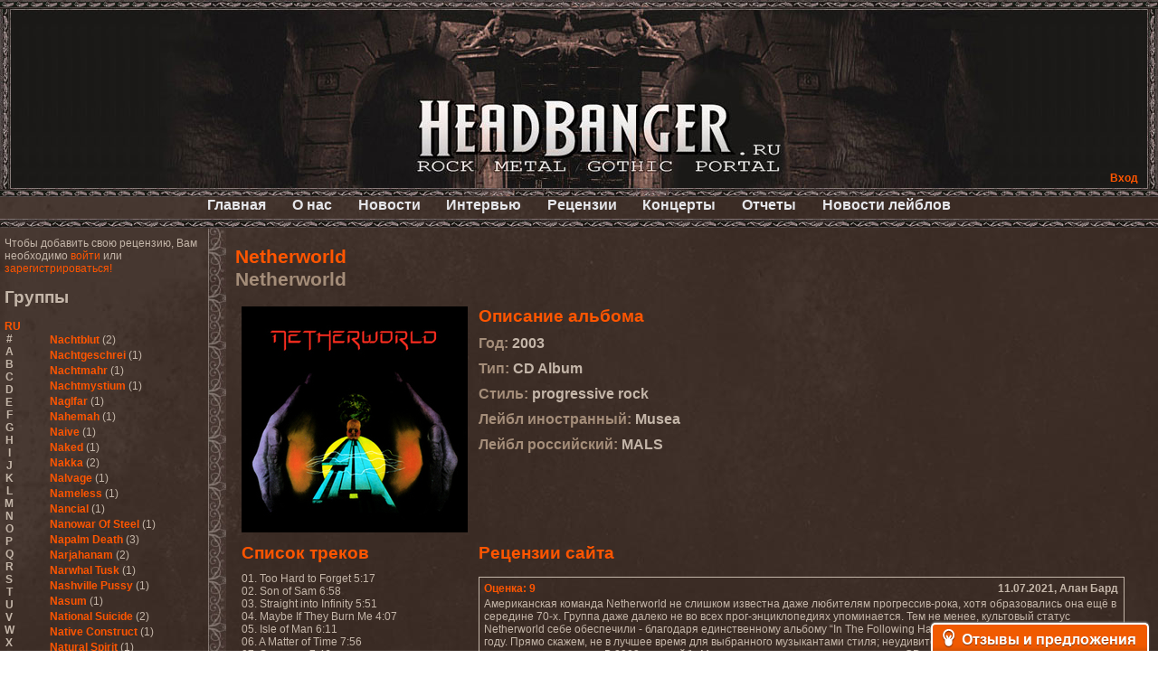

--- FILE ---
content_type: text/html; charset=cp1251
request_url: https://headbanger.ru/reviews/album-560
body_size: 51063
content:
<!DOCTYPE html PUBLIC "-//W3C//DTD XHTML 1.0 Transitional//EN" "http://www.w3.org/TR/xhtml1/DTD/xhtml1-transitional.dtd">
<html xmlns="http://www.w3.org/1999/xhtml">
	<head>
		<title>HeadBanger.ru - Netherworld. Netherworld</title>

		<meta name="description" content="Группа Netherworld, альбом Netherworld" />
		<meta name="keywords" content="Netherworld Netherworld progressive rock" />
		<meta name="verify-reformal" content="21f8d34ed55cc8487885b771" />
        <meta name="yandex-verification" content="0aced1e735de55df" />


		<link rel="stylesheet" type="text/css" href="/fmst/engine/css/style.css" />
		<link rel="stylesheet" type="text/css" href="/fmst/engine/css/main.css" />
		<link rel="stylesheet" type="text/css" media="screen" href="/fmst/engine/js/fancybox/source/jquery.fancybox.css"  />
		

        <script async src="//pagead2.googlesyndication.com/pagead/js/adsbygoogle.js"></script>
        <script>
          (adsbygoogle = window.adsbygoogle || []).push({
            google_ad_client: "ca-pub-7221247796180139",
            enable_page_level_ads: true
          });
        </script>

		<!--<script src="/fmst/engine/js/jquery.js" type="text/javascript"></script>-->
		<!--<script src="/fmst/engine/js/jquery.dimensions.min.js" type="text/javascript"></script>-->
		<script src="/fmst/engine/js/jquery-1.8.2.min.js" type="text/javascript"></script>
		<script src="/fmst/engine/js/fm.js" type="text/javascript"></script>
		<script src="/fmst/engine/js/image.js" type="text/javascript"></script>
		<!-- Fancybox jQuery library -->
		<script type="text/javascript" src="/fmst/engine/js/fancybox/source/jquery.fancybox.js"></script>
		<script type="text/javascript" src="/fmst/engine/js/fancybox/lib/jquery.mousewheel-3.0.6.pack.js"></script>
		<script type="text/javascript" src="/fmst/engine/js/fancybox/source/jquery.fancybox.pack.js"></script>
		<script type="text/javascript">
			$(document).ready(function() {
			$(".fancybox").fancybox();
			});
		</script>
		
		</head>
<body><div class="container">

	<div class="top">
		<div class="top-fon-c">
			<div class="top-fon-l"></div>
			<div class="top-fon-r"></div>
			<div class="top-right">
				<script type="text/javascript">
//<!--
	$(document).ready(function() {
		

		$('.auth-login-block-link').click(function () {
			var block = $('.auth-login-block').get(0);
			if ($(block).css('display') == 'none') {
				var link = $('.auth-login-block-link').get(0);
				var coords = $(link).offset();
				
				coords.top = coords.top + $(link).height();
				coords.left = coords.left - ($(block).width() - $(link).width());
				$(block).css({
					left: coords.left,
					top: coords.top	
				});

				$(block).show();
			} else {
			       $(block).hide();
			}
		});
	});
//-->
</script>
<a class="auth-login-block-link">Вход</a>
<div class="auth-login-block" style="text-align: left">
<form action="/auth/" method="post">
	<input type="hidden" name="auth_form_ok" value="1" />
	<table>
		<tr>
			<td>Пользователь</td>
			<td><input name="auth_login" value="" style="width: 115px;" /></td>
		</tr>
		<tr>
			<td>Пароль</td>
			<td><input type="password" name="auth_passwd"  style="width: 115px;" /></td>
		</tr>
		<tr>
			<td colspan="2" style="text-align: right;">
				<input type="hidden" name="redirect_uri" value="" />
				<input class="btn" type="submit" value="Вход" />
				<div style="color: red;"></div>
				<a href="/auth/register">Регистрация</a><br/>
			</td>
		</tr>
	</table>
</form>
</div>


			</div>
			<div class="top-center"><a href="/"></a></div>
		</div>
	</div>
	<div class="main-menu">
		<ul>
			<li><a href="/">Главная</a></li>
			<li><a href="/about/">О нас</a></li>
			<li><a href="/news/">Новости</a></li>
			<li><a href="/interviews/">Интервью</a></li>
			<li><a href="/reviews/">Рецензии</a></li>
			<li><a href="/concerts/">Концерты</a></li>
			<li><a href="/reports/">Отчеты</a></li>
			<li><a href="/labelnews/">Новости лейблов</a></li>
		</ul>
	</div>

	<div class="content-1">
		<div class="left">
			<div class="left-container">
				
		Чтобы добавить свою рецензию, Вам необходимо
		<a href="/auth/">войти</a> или
		<a href="/auth/register">зарегистрироваться!</a><br/><br/>
	<script type="text/javascript">
	$(document).ready(function() {

		$('#letters_en').find('.change').click(function () {
			$('#letters_en').hide();
			$('#letters_ru').show();
		});
		$('#letters_ru').find('.change').click(function () {
			$('#letters_ru').hide();
			$('#letters_en').show();
		});

		$('.letters .letter').click(function () {
			var letter = $(this).text().replace(/ /, '');

                        $('#groups-lists .groups-by-letters').hide();
			$('#groups-lists .groups-by-letters[title="'+letter+'"]').show();
		});

	});
</script>

<h2>Группы</h2><br/>

<ul id="letters_en" class="letters">
	<li class="change">RU</li>
	<li class="letter">#</li>
	<li class="letter">A</li>
	<li class="letter">B</li>
	<li class="letter">C</li>
	<li class="letter">D</li>
	<li class="letter">E</li>
	<li class="letter">F</li>
	<li class="letter">G</li>
	<li class="letter">H</li>
	<li class="letter">I</li>
	<li class="letter">J</li>
	<li class="letter">K</li>
	<li class="letter">L</li>
	<li class="letter">M</li>
	<li class="letter">N</li>
	<li class="letter">O</li>
	<li class="letter">P</li>
	<li class="letter">Q</li>
	<li class="letter">R</li>
	<li class="letter">S</li>
	<li class="letter">T</li>
	<li class="letter">U</li>
	<li class="letter">V</li>
	<li class="letter">W</li>
	<li class="letter">X</li>
	<li class="letter">Y</li>
	<li class="letter">Z</li>
</ul>
<ul id="letters_ru" class="letters">
	<li class="change">EN</li>
	<li class="letter">#</li>
	<li class="letter">А</li>
	<li class="letter">Б</li>
	<li class="letter">В</li>
	<li class="letter">Г</li>
	<li class="letter">Д</li>
	<li class="letter">Е</li>
	<li class="letter">Ж</li>
	<li class="letter">З</li>
	<li class="letter">И</li>
	<li class="letter">К</li>
	<li class="letter">Л</li>
	<li class="letter">М</li>
	<li class="letter">Н</li>
	<li class="letter">О</li>
	<li class="letter">П</li>
	<li class="letter">Р</li>
	<li class="letter">С</li>
	<li class="letter">Т</li>
	<li class="letter">У</li>
	<li class="letter">Ф</li>
	<li class="letter">Х</li>
	<li class="letter">Ц</li>
	<li class="letter">Ч</li>
	<li class="letter">Ш</li>
	<li class="letter">Щ</li>
	<li class="letter">Ъ</li>
	<li class="letter">Ы</li>
	<li class="letter">Ь</li>
	<li class="letter">Э</li>
	<li class="letter">Ю</li>
	<li class="letter">Я</li>
</ul>

<div id="groups-lists">
<ul title="#" class="groups-by-letters">
				<li><a href="group-288">!Distain</a> <span style="font-weight: normal">(1)</span></li>
		<li><a href="group-3058">1000Dead</a> <span style="font-weight: normal">(1)</span></li>
		<li><a href="group-2447">1349</a> <span style="font-weight: normal">(2)</span></li>
		<li><a href="group-3152">1914</a> <span style="font-weight: normal">(1)</span></li>
		<li><a href="group-3622">21Octayne</a> <span style="font-weight: normal">(2)</span></li>
		<li><a href="group-4553">3</a> <span style="font-weight: normal">(1)</span></li>
		<li><a href="group-1225">3 Inches Of Blood</a> <span style="font-weight: normal">(2)</span></li>
		<li><a href="group-4082">3,14...</a> <span style="font-weight: normal">(1)</span></li>
		<li><a href="group-946">30 Seconds To Mars</a> <span style="font-weight: normal">(2)</span></li>
		<li><a href="group-1238">3000AD</a> <span style="font-weight: normal">(1)</span></li>
		<li><a href="group-1487">44 Недели</a> <span style="font-weight: normal">(1)</span></li>
		<li><a href="group-333">5 Стихий</a> <span style="font-weight: normal">(1)</span></li>
		<li><a href="group-574">5diez</a> <span style="font-weight: normal">(1)</span></li>
		<li><a href="group-2610">65daysofstatic</a> <span style="font-weight: normal">(1)</span></li>
		<li><a href="group-2234">7 H.Target</a> <span style="font-weight: normal">(7)</span></li>
	
</ul>
<ul title="-" class="groups-by-letters">
				<li><a href="group-3">--[Нет группы / No Artist]--</a> <span style="font-weight: normal">(117)</span></li>
	
</ul>
<ul title="." class="groups-by-letters">
			
</ul>
<ul title="1" class="groups-by-letters">
				<li><a href="group-4787">1/2 Southern North</a> <span style="font-weight: normal">(1)</span></li>
	
</ul>
<ul title="A" class="groups-by-letters">
				<li><a href="group-3746">A Cold Dead Body</a> <span style="font-weight: normal">(1)</span></li>
		<li><a href="group-2434">A Day To Remember</a> <span style="font-weight: normal">(2)</span></li>
		<li><a href="group-1809">A Life Divided</a> <span style="font-weight: normal">(4)</span></li>
		<li><a href="group-121">A Traitor Like Judas</a> <span style="font-weight: normal">(1)</span></li>
		<li><a href="group-3710">A Young Man's Funeral</a> <span style="font-weight: normal">(2)</span></li>
		<li><a href="group-2022">A.C.O.V.S.U.R.</a> <span style="font-weight: normal">(1)</span></li>
		<li><a href="group-471">A.R.G.</a> <span style="font-weight: normal">(1)</span></li>
		<li><a href="group-537">Abattoir</a> <span style="font-weight: normal">(1)</span></li>
		<li><a href="group-1981">Abbath</a> <span style="font-weight: normal">(3)</span></li>
		<li><a href="group-4291">Abdication</a> <span style="font-weight: normal">(1)</span></li>
		<li><a href="group-1107">Abigor</a> <span style="font-weight: normal">(3)</span></li>
		<li><a href="group-4823">Abigorum</a> <span style="font-weight: normal">(1)</span></li>
		<li><a href="group-1905">Abiotic</a> <span style="font-weight: normal">(2)</span></li>
		<li><a href="group-3194">Abnormality</a> <span style="font-weight: normal">(1)</span></li>
		<li><a href="group-1138">AbnormyNdeffect</a> <span style="font-weight: normal">(2)</span></li>
		<li><a href="group-3995">Abominable Putridity</a> <span style="font-weight: normal">(1)</span></li>
		<li><a href="group-2811">Abortarium</a> <span style="font-weight: normal">(1)</span></li>
		<li><a href="group-596">Aborted</a> <span style="font-weight: normal">(6)</span></li>
		<li><a href="group-1889">Above The Stars</a> <span style="font-weight: normal">(1)</span></li>
		<li><a href="group-3689">Abracadabra</a> <span style="font-weight: normal">(1)</span></li>
		<li><a href="group-2872">Abrin</a> <span style="font-weight: normal">(2)</span></li>
		<li><a href="group-2408">Absenth</a> <span style="font-weight: normal">(1)</span></li>
		<li><a href="group-1007">Abstract Spirit</a> <span style="font-weight: normal">(2)</span></li>
		<li><a href="group-3251">Abysmal Growls Of Despair</a> <span style="font-weight: normal">(3)</span></li>
		<li><a href="group-2800">Abysskvlt</a> <span style="font-weight: normal">(2)</span></li>
		<li><a href="group-3786">Abyssphere</a> <span style="font-weight: normal">(1)</span></li>
		<li><a href="group-174">AC/DC</a> <span style="font-weight: normal">(10)</span></li>
		<li><a href="group-3273">Acatonia</a> <span style="font-weight: normal">(2)</span></li>
		<li><a href="group-1142">Accept</a> <span style="font-weight: normal">(10)</span></li>
		<li><a href="group-4125">Accidental Death Benefit</a> <span style="font-weight: normal">(1)</span></li>
		<li><a href="group-2756">Accuser</a> <span style="font-weight: normal">(2)</span></li>
		<li><a href="group-942">Acephala</a> <span style="font-weight: normal">(2)</span></li>
		<li><a href="group-4260">Acheron</a> <span style="font-weight: normal">(2)</span></li>
		<li><a href="group-3489">Acid Drinkers</a> <span style="font-weight: normal">(1)</span></li>
		<li><a href="group-4375">Across The Rain</a> <span style="font-weight: normal">(1)</span></li>
		<li><a href="group-2599">Act Of Defiance</a> <span style="font-weight: normal">(2)</span></li>
		<li><a href="group-4112">Activator</a> <span style="font-weight: normal">(2)</span></li>
		<li><a href="group-3487">Ad Nemori</a> <span style="font-weight: normal">(1)</span></li>
		<li><a href="group-1593">Ad Nihil</a> <span style="font-weight: normal">(1)</span></li>
		<li><a href="group-652">Adagio</a> <span style="font-weight: normal">(1)</span></li>
		<li><a href="group-3465">Adagio Funebre</a> <span style="font-weight: normal">(1)</span></li>
		<li><a href="group-4466">Addiction For Destruction</a> <span style="font-weight: normal">(1)</span></li>
		<li><a href="group-2819">Adept</a> <span style="font-weight: normal">(1)</span></li>
		<li><a href="group-1328">Adorned Brood</a> <span style="font-weight: normal">(2)</span></li>
		<li><a href="group-2240">Advent Fog</a> <span style="font-weight: normal">(1)</span></li>
		<li><a href="group-3272">Aegri Somnia</a> <span style="font-weight: normal">(1)</span></li>
		<li><a href="group-1647">Aeon</a> <span style="font-weight: normal">(2)</span></li>
		<li><a href="group-2267">Aeon Noctis</a> <span style="font-weight: normal">(1)</span></li>
		<li><a href="group-3445">Aeonless</a> <span style="font-weight: normal">(1)</span></li>
		<li><a href="group-4490">Aeterna Nox</a> <span style="font-weight: normal">(1)</span></li>
		<li><a href="group-2544">Aeternam</a> <span style="font-weight: normal">(1)</span></li>
		<li><a href="group-2365">Aeternus Prophet</a> <span style="font-weight: normal">(1)</span></li>
		<li><a href="group-3586">Aethernaeum</a> <span style="font-weight: normal">(1)</span></li>
		<li><a href="group-3501">Afrobomination</a> <span style="font-weight: normal">(1)</span></li>
		<li><a href="group-3385">After Crying</a> <span style="font-weight: normal">(2)</span></li>
		<li><a href="group-2614">After Forever</a> <span style="font-weight: normal">(1)</span></li>
		<li><a href="group-3374">After The Burial</a> <span style="font-weight: normal">(1)</span></li>
		<li><a href="group-3246">Afterburner</a> <span style="font-weight: normal">(1)</span></li>
		<li><a href="group-2071">Agathodaimon</a> <span style="font-weight: normal">(2)</span></li>
		<li><a href="group-4337">Age Of Artemis</a> <span style="font-weight: normal">(1)</span></li>
		<li><a href="group-899">Age Of Silence</a> <span style="font-weight: normal">(1)</span></li>
		<li><a href="group-4301">Aggression</a> <span style="font-weight: normal">(1)</span></li>
		<li><a href="group-1421">Agnostic Front</a> <span style="font-weight: normal">(2)</span></li>
		<li><a href="group-3962">Agoraphobic Nosebleed</a> <span style="font-weight: normal">(2)</span></li>
		<li><a href="group-1174">Agregator</a> <span style="font-weight: normal">(1)</span></li>
		<li><a href="group-1089">Agressor</a> <span style="font-weight: normal">(1)</span></li>
		<li><a href="group-927">Ahab</a> <span style="font-weight: normal">(2)</span></li>
		<li><a href="group-197">Aillion</a> <span style="font-weight: normal">(1)</span></li>
		<li><a href="group-4593">Aion-6</a> <span style="font-weight: normal">(1)</span></li>
		<li><a href="group-2360">Airbourne</a> <span style="font-weight: normal">(1)</span></li>
		<li><a href="group-4896">Airforce</a> <span style="font-weight: normal">(1)</span></li>
		<li><a href="group-847">Ajattara</a> <span style="font-weight: normal">(3)</span></li>
		<li><a href="group-3148">Aksaya</a> <span style="font-weight: normal">(1)</span></li>
		<li><a href="group-694">Alamaailman Vasarat</a> <span style="font-weight: normal">(1)</span></li>
		<li><a href="group-1097">Alan White</a> <span style="font-weight: normal">(1)</span></li>
		<li><a href="group-1173">Alarum</a> <span style="font-weight: normal">(1)</span></li>
		<li><a href="group-3619">Alastor Sanguinary Embryo</a> <span style="font-weight: normal">(1)</span></li>
		<li><a href="group-92">Alcatrazz</a> <span style="font-weight: normal">(6)</span></li>
		<li><a href="group-2967">Alcest</a> <span style="font-weight: normal">(1)</span></li>
		<li><a href="group-342">Alchemist</a> <span style="font-weight: normal">(1)</span></li>
		<li><a href="group-1967">Alcotopia</a> <span style="font-weight: normal">(1)</span></li>
		<li><a href="group-3213">Aldaria</a> <span style="font-weight: normal">(1)</span></li>
		<li><a href="group-3830">Alea Jacta Est</a> <span style="font-weight: normal">(1)</span></li>
		<li><a href="group-383">Alestorm</a> <span style="font-weight: normal">(8)</span></li>
		<li><a href="group-3595">Alfar</a> <span style="font-weight: normal">(1)</span></li>
		<li><a href="group-2824">Alghazanth</a> <span style="font-weight: normal">(4)</span></li>
		<li><a href="group-3172">Algiers</a> <span style="font-weight: normal">(1)</span></li>
		<li><a href="group-1329">Algorithm</a> <span style="font-weight: normal">(1)</span></li>
		<li><a href="group-1298">Alice Cooper</a> <span style="font-weight: normal">(1)</span></li>
		<li><a href="group-1559">Alien Vampires</a> <span style="font-weight: normal">(1)</span></li>
		<li><a href="group-65">Alkonost</a> <span style="font-weight: normal">(4)</span></li>
		<li><a href="group-3878">All For Fake</a> <span style="font-weight: normal">(1)</span></li>
		<li><a href="group-4041">All For Metal</a> <span style="font-weight: normal">(2)</span></li>
		<li><a href="group-4318">All Shall Perish</a> <span style="font-weight: normal">(1)</span></li>
		<li><a href="group-1676">Allegaeon</a> <span style="font-weight: normal">(3)</span></li>
		<li><a href="group-4069">Allen / Lande</a> <span style="font-weight: normal">(1)</span></li>
		<li><a href="group-1725">Allen / Olzon</a> <span style="font-weight: normal">(2)</span></li>
		<li><a href="group-374">Alley</a> <span style="font-weight: normal">(1)</span></li>
		<li><a href="group-2482">Allison</a> <span style="font-weight: normal">(1)</span></li>
		<li><a href="group-503">Alltheniko</a> <span style="font-weight: normal">(1)</span></li>
		<li><a href="group-1368">Almach</a> <span style="font-weight: normal">(1)</span></li>
		<li><a href="group-2171">Almah</a> <span style="font-weight: normal">(2)</span></li>
		<li><a href="group-68">Almanac</a> <span style="font-weight: normal">(2)</span></li>
		<li><a href="group-2852">Alone In The Mist</a> <span style="font-weight: normal">(1)</span></li>
		<li><a href="group-5">Alter Bridge</a> <span style="font-weight: normal">(1)</span></li>
		<li><a href="group-4560">Altэra</a> <span style="font-weight: normal">(1)</span></li>
		<li><a href="group-2261">Alunah</a> <span style="font-weight: normal">(2)</span></li>
		<li><a href="group-1289">Amahiru</a> <span style="font-weight: normal">(1)</span></li>
		<li><a href="group-360">Amalgama</a> <span style="font-weight: normal">(1)</span></li>
		<li><a href="group-1446">Amaran's Plight</a> <span style="font-weight: normal">(1)</span></li>
		<li><a href="group-96">Amaranthe</a> <span style="font-weight: normal">(4)</span></li>
		<li><a href="group-2644">Ambehr</a> <span style="font-weight: normal">(3)</span></li>
		<li><a href="group-3056">Amberian Dawn</a> <span style="font-weight: normal">(2)</span></li>
		<li><a href="group-504">Amederia</a> <span style="font-weight: normal">(1)</span></li>
		<li><a href="group-1756">Amen-Ra's Dynasty</a> <span style="font-weight: normal">(1)</span></li>
		<li><a href="group-3502">Amenaza</a> <span style="font-weight: normal">(1)</span></li>
		<li><a href="group-3901">Amentia</a> <span style="font-weight: normal">(1)</span></li>
		<li><a href="group-3401">Amesoeurs</a> <span style="font-weight: normal">(1)</span></li>
		<li><a href="group-3019">Amken</a> <span style="font-weight: normal">(1)</span></li>
		<li><a href="group-4971">Ammonium</a> <span style="font-weight: normal">(1)</span></li>
		<li><a href="group-4537">Amnistia</a> <span style="font-weight: normal">(1)</span></li>
		<li><a href="group-4485">Amon</a> <span style="font-weight: normal">(1)</span></li>
		<li><a href="group-462">Amon Amarth</a> <span style="font-weight: normal">(3)</span></li>
		<li><a href="group-4696">Amor E Morte</a> <span style="font-weight: normal">(1)</span></li>
		<li><a href="group-892">Amoral</a> <span style="font-weight: normal">(3)</span></li>
		<li><a href="group-498">Amorphis</a> <span style="font-weight: normal">(5)</span></li>
		<li><a href="group-3329">Amputate</a> <span style="font-weight: normal">(1)</span></li>
		<li><a href="group-1336">Amputated Genitals</a> <span style="font-weight: normal">(1)</span></li>
		<li><a href="group-1882">Anaal Nathrakh</a> <span style="font-weight: normal">(4)</span></li>
		<li><a href="group-712">Anabioz</a> <span style="font-weight: normal">(3)</span></li>
		<li><a href="group-2004">Anacrusis</a> <span style="font-weight: normal">(1)</span></li>
		<li><a href="group-4357">Anagram To Anna</a> <span style="font-weight: normal">(1)</span></li>
		<li><a href="group-3563">Anal Cunt</a> <span style="font-weight: normal">(6)</span></li>
		<li><a href="group-2657">Anal Grind</a> <span style="font-weight: normal">(1)</span></li>
		<li><a href="group-3417">Anal Pus</a> <span style="font-weight: normal">(1)</span></li>
		<li><a href="group-1947">Anarcoterror</a> <span style="font-weight: normal">(1)</span></li>
		<li><a href="group-2327">Anathema</a> <span style="font-weight: normal">(5)</span></li>
		<li><a href="group-2546">ANBB</a> <span style="font-weight: normal">(1)</span></li>
		<li><a href="group-2063">Ancient Necropsy</a> <span style="font-weight: normal">(1)</span></li>
		<li><a href="group-1374">Ancient Rites</a> <span style="font-weight: normal">(1)</span></li>
		<li><a href="group-717">Ancient Skin</a> <span style="font-weight: normal">(1)</span></li>
		<li><a href="group-3202">Ancient Spheres</a> <span style="font-weight: normal">(1)</span></li>
		<li><a href="group-1864">Anckora</a> <span style="font-weight: normal">(3)</span></li>
		<li><a href="group-974">And One</a> <span style="font-weight: normal">(1)</span></li>
		<li><a href="group-449">AnDante</a> <span style="font-weight: normal">(2)</span></li>
		<li><a href="group-3581">AndersonPonty Band</a> <span style="font-weight: normal">(1)</span></li>
		<li><a href="group-4143">Andi Deris And The Bad Bankers</a> <span style="font-weight: normal">(1)</span></li>
		<li><a href="group-4355">Andralls</a> <span style="font-weight: normal">(1)</span></li>
		<li><a href="group-268">Andre Matos</a> <span style="font-weight: normal">(3)</span></li>
		<li><a href="group-2043">Anekdoten</a> <span style="font-weight: normal">(1)</span></li>
		<li><a href="group-457">Anette Olzon</a> <span style="font-weight: normal">(3)</span></li>
		<li><a href="group-1384">Angel (NL)</a> <span style="font-weight: normal">(1)</span></li>
		<li><a href="group-63">Angel Crew</a> <span style="font-weight: normal">(1)</span></li>
		<li><a href="group-1846">Angelus Apatrida</a> <span style="font-weight: normal">(2)</span></li>
		<li><a href="group-85">Angra</a> <span style="font-weight: normal">(1)</span></li>
		<li><a href="group-3405">Anihilated</a> <span style="font-weight: normal">(1)</span></li>
		<li><a href="group-4224">Anima Corpus</a> <span style="font-weight: normal">(1)</span></li>
		<li><a href="group-3534">Animo Stare</a> <span style="font-weight: normal">(1)</span></li>
		<li><a href="group-2703">Anion Effect</a> <span style="font-weight: normal">(1)</span></li>
		<li><a href="group-536">Anj</a> <span style="font-weight: normal">(1)</span></li>
		<li><a href="group-4487">Ankhagram</a> <span style="font-weight: normal">(1)</span></li>
		<li><a href="group-1894">Anneke van Giersbergen </a> <span style="font-weight: normal">(1)</span></li>
		<li><a href="group-3290">Annihilationmancer</a> <span style="font-weight: normal">(1)</span></li>
		<li><a href="group-1334">Annihilator</a> <span style="font-weight: normal">(7)</span></li>
		<li><a href="group-557">Annodomini</a> <span style="font-weight: normal">(3)</span></li>
		<li><a href="group-1065">Annotations Of An Autopsy</a> <span style="font-weight: normal">(1)</span></li>
		<li><a href="group-2108">Announce The Apocalypse</a> <span style="font-weight: normal">(1)</span></li>
		<li><a href="group-3189">Annulond</a> <span style="font-weight: normal">(1)</span></li>
		<li><a href="group-1371">Annum</a> <span style="font-weight: normal">(2)</span></li>
		<li><a href="group-833">Another Mask</a> <span style="font-weight: normal">(1)</span></li>
		<li><a href="group-3800">Anthracitic Moths</a> <span style="font-weight: normal">(1)</span></li>
		<li><a href="group-456">Anthrax</a> <span style="font-weight: normal">(4)</span></li>
		<li><a href="group-4113">Anti-Mortem</a> <span style="font-weight: normal">(1)</span></li>
		<li><a href="group-2339">Antichrisis</a> <span style="font-weight: normal">(1)</span></li>
		<li><a href="group-2155">Antiquus Scriptum</a> <span style="font-weight: normal">(2)</span></li>
		<li><a href="group-2976">Antropomorphia</a> <span style="font-weight: normal">(1)</span></li>
		<li><a href="group-3980">Antropophobia</a> <span style="font-weight: normal">(1)</span></li>
		<li><a href="group-1301">Anus</a> <span style="font-weight: normal">(1)</span></li>
		<li><a href="group-1829">Anvil</a> <span style="font-weight: normal">(4)</span></li>
		<li><a href="group-3201">AOTV</a> <span style="font-weight: normal">(1)</span></li>
		<li><a href="group-497">Apocalyptica</a> <span style="font-weight: normal">(1)</span></li>
		<li><a href="group-4879">Apocryphal</a> <span style="font-weight: normal">(1)</span></li>
		<li><a href="group-314">Apokefale</a> <span style="font-weight: normal">(2)</span></li>
		<li><a href="group-2425">Apomorph</a> <span style="font-weight: normal">(1)</span></li>
		<li><a href="group-3471">Apophatic</a> <span style="font-weight: normal">(1)</span></li>
		<li><a href="group-2679">Apophys</a> <span style="font-weight: normal">(1)</span></li>
		<li><a href="group-3059">Aporya</a> <span style="font-weight: normal">(1)</span></li>
		<li><a href="group-4197">Apostolica</a> <span style="font-weight: normal">(1)</span></li>
		<li><a href="group-104">Arbitrator</a> <span style="font-weight: normal">(1)</span></li>
		<li><a href="group-289">Arcana</a> <span style="font-weight: normal">(1)</span></li>
		<li><a href="group-2576">Arcana Imperia</a> <span style="font-weight: normal">(2)</span></li>
		<li><a href="group-870">Arcane Grail</a> <span style="font-weight: normal">(2)</span></li>
		<li><a href="group-2893">Arcaneblaze</a> <span style="font-weight: normal">(1)</span></li>
		<li><a href="group-2948">Arcanorum Astrum</a> <span style="font-weight: normal">(1)</span></li>
		<li><a href="group-1936">Arch / Matheos</a> <span style="font-weight: normal">(2)</span></li>
		<li><a href="group-550">Arch Enemy</a> <span style="font-weight: normal">(3)</span></li>
		<li><a href="group-2414">Archaosifer</a> <span style="font-weight: normal">(2)</span></li>
		<li><a href="group-1484">Architects</a> <span style="font-weight: normal">(1)</span></li>
		<li><a href="group-1719">Archive</a> <span style="font-weight: normal">(2)</span></li>
		<li><a href="group-1153">Archontes</a> <span style="font-weight: normal">(2)</span></li>
		<li><a href="group-1361">Arida Vortex</a> <span style="font-weight: normal">(9)</span></li>
		<li><a href="group-2377">Arion</a> <span style="font-weight: normal">(2)</span></li>
		<li><a href="group-977">Ariser</a> <span style="font-weight: normal">(1)</span></li>
		<li><a href="group-3908">Ark Of Passage</a> <span style="font-weight: normal">(1)</span></li>
		<li><a href="group-976">Arkaea</a> <span style="font-weight: normal">(1)</span></li>
		<li><a href="group-3228">Arkana Code</a> <span style="font-weight: normal">(1)</span></li>
		<li><a href="group-3091">Arktotus</a> <span style="font-weight: normal">(1)</span></li>
		<li><a href="group-2557">Arma Gathas</a> <span style="font-weight: normal">(1)</span></li>
		<li><a href="group-975">Armaga</a> <span style="font-weight: normal">(5)</span></li>
		<li><a href="group-1995">Armored Dawn</a> <span style="font-weight: normal">(1)</span></li>
		<li><a href="group-619">Armored Saint</a> <span style="font-weight: normal">(3)</span></li>
		<li><a href="group-1587">Ars Nocturna</a> <span style="font-weight: normal">(2)</span></li>
		<li><a href="group-904">Ars Nova</a> <span style="font-weight: normal">(2)</span></li>
		<li><a href="group-3073">Arsafes</a> <span style="font-weight: normal">(2)</span></li>
		<li><a href="group-1858">Arsis </a> <span style="font-weight: normal">(1)</span></li>
		<li><a href="group-743">Artas</a> <span style="font-weight: normal">(1)</span></li>
		<li><a href="group-3068">Arthemis</a> <span style="font-weight: normal">(1)</span></li>
		<li><a href="group-3938">Artificial</a> <span style="font-weight: normal">(1)</span></li>
		<li><a href="group-430">Artillery</a> <span style="font-weight: normal">(6)</span></li>
		<li><a href="group-3043">ArtVitae</a> <span style="font-weight: normal">(2)</span></li>
		<li><a href="group-3464">ArtWar</a> <span style="font-weight: normal">(1)</span></li>
		<li><a href="group-4298">Aruna Azura</a> <span style="font-weight: normal">(1)</span></li>
		<li><a href="group-709">Arvest</a> <span style="font-weight: normal">(1)</span></li>
		<li><a href="group-1025">As I Lay Dying</a> <span style="font-weight: normal">(2)</span></li>
		<li><a href="group-2465">As Light Dies</a> <span style="font-weight: normal">(1)</span></li>
		<li><a href="group-1294">Asenblut</a> <span style="font-weight: normal">(2)</span></li>
		<li><a href="group-84">Asguard</a> <span style="font-weight: normal">(1)</span></li>
		<li><a href="group-1442">Ashen Light</a> <span style="font-weight: normal">(2)</span></li>
		<li><a href="group-1674">Ashes Of Ares</a> <span style="font-weight: normal">(2)</span></li>
		<li><a href="group-4612">Ashwind</a> <span style="font-weight: normal">(1)</span></li>
		<li><a href="group-1616">Asia</a> <span style="font-weight: normal">(1)</span></li>
		<li><a href="group-731">Asmegin</a> <span style="font-weight: normal">(1)</span></li>
		<li><a href="group-3519">Asper X</a> <span style="font-weight: normal">(1)</span></li>
		<li><a href="group-1062">Aspera</a> <span style="font-weight: normal">(1)</span></li>
		<li><a href="group-1656">Asphyx</a> <span style="font-weight: normal">(3)</span></li>
		<li><a href="group-863">Asrai</a> <span style="font-weight: normal">(1)</span></li>
		<li><a href="group-1808">Assassin</a> <span style="font-weight: normal">(3)</span></li>
		<li><a href="group-2031">Assemblage 23</a> <span style="font-weight: normal">(1)</span></li>
		<li><a href="group-785">Astarium</a> <span style="font-weight: normal">(17)</span></li>
		<li><a href="group-849">Astel Oscora</a> <span style="font-weight: normal">(2)</span></li>
		<li><a href="group-2615">Astral Sleep</a> <span style="font-weight: normal">(1)</span></li>
		<li><a href="group-52">At The Gates</a> <span style="font-weight: normal">(2)</span></li>
		<li><a href="group-953">At Vance</a> <span style="font-weight: normal">(2)</span></li>
		<li><a href="group-832">Atakama</a> <span style="font-weight: normal">(1)</span></li>
		<li><a href="group-2611">Atheist</a> <span style="font-weight: normal">(4)</span></li>
		<li><a href="group-4811">Athena XIX</a> <span style="font-weight: normal">(1)</span></li>
		<li><a href="group-3454">Athos</a> <span style="font-weight: normal">(1)</span></li>
		<li><a href="group-2032">Atis</a> <span style="font-weight: normal">(1)</span></li>
		<li><a href="group-1483">Atoll Nerat</a> <span style="font-weight: normal">(2)</span></li>
		<li><a href="group-2736">Aton Five</a> <span style="font-weight: normal">(1)</span></li>
		<li><a href="group-3336">Atra Haeresis</a> <span style="font-weight: normal">(1)</span></li>
		<li><a href="group-2319">Atra Hora</a> <span style="font-weight: normal">(3)</span></li>
		<li><a href="group-4335">Atra Mustum</a> <span style="font-weight: normal">(1)</span></li>
		<li><a href="group-182">Atrocity</a> <span style="font-weight: normal">(8)</span></li>
		<li><a href="group-2264">Atrophy</a> <span style="font-weight: normal">(2)</span></li>
		<li><a href="group-1108">Atrox</a> <span style="font-weight: normal">(1)</span></li>
		<li><a href="group-2242">Audrey Horne</a> <span style="font-weight: normal">(2)</span></li>
		<li><a href="group-1612">Aura</a> <span style="font-weight: normal">(2)</span></li>
		<li><a href="group-3078">Aura Hiemis</a> <span style="font-weight: normal">(2)</span></li>
		<li><a href="group-2182">Aura Noir</a> <span style="font-weight: normal">(1)</span></li>
		<li><a href="group-4970">Auri</a> <span style="font-weight: normal">(1)</span></li>
		<li><a href="group-2713">Auringon Hauta</a> <span style="font-weight: normal">(1)</span></li>
		<li><a href="group-3982">Auron</a> <span style="font-weight: normal">(1)</span></li>
		<li><a href="group-4594">Authority Of Hate</a> <span style="font-weight: normal">(1)</span></li>
		<li><a href="group-3841">Auto-De-Fe</a> <span style="font-weight: normal">(1)</span></li>
		<li><a href="group-2006">Autopsy Night</a> <span style="font-weight: normal">(4)</span></li>
		<li><a href="group-3231">Autumn Woods</a> <span style="font-weight: normal">(1)</span></li>
		<li><a href="group-2402">Autumnwind</a> <span style="font-weight: normal">(1)</span></li>
		<li><a href="group-529">Ava Inferi</a> <span style="font-weight: normal">(1)</span></li>
		<li><a href="group-262">Avantasia</a> <span style="font-weight: normal">(9)</span></li>
		<li><a href="group-1629">Avatarium</a> <span style="font-weight: normal">(4)</span></li>
		<li><a href="group-1109">Aveth</a> <span style="font-weight: normal">(1)</span></li>
		<li><a href="group-2013">Avis Dei</a> <span style="font-weight: normal">(1)</span></li>
		<li><a href="group-409">Axel Rudi Pell</a> <span style="font-weight: normal">(7)</span></li>
		<li><a href="group-198">Axxis</a> <span style="font-weight: normal">(2)</span></li>
		<li><a href="group-530">Ayin Aleph</a> <span style="font-weight: normal">(1)</span></li>
		<li><a href="group-248">Ayreon</a> <span style="font-weight: normal">(2)</span></li>
		<li><a href="group-1872">Azazello</a> <span style="font-weight: normal">(2)</span></li>
		<li><a href="group-2748">Azgaroth</a> <span style="font-weight: normal">(1)</span></li>
		<li><a href="group-13">[Amatory]</a> <span style="font-weight: normal">(2)</span></li>
	
</ul>
<ul title="B" class="groups-by-letters">
				<li><a href="group-251">Babymetal</a> <span style="font-weight: normal">(2)</span></li>
		<li><a href="group-3224">Baht</a> <span style="font-weight: normal">(1)</span></li>
		<li><a href="group-2448">Balance Interruption</a> <span style="font-weight: normal">(2)</span></li>
		<li><a href="group-4454">Balance Of Power</a> <span style="font-weight: normal">(1)</span></li>
		<li><a href="group-3561">Balfor (RU)</a> <span style="font-weight: normal">(1)</span></li>
		<li><a href="group-3393">Balfor (UA)</a> <span style="font-weight: normal">(1)</span></li>
		<li><a href="group-1369">Balga</a> <span style="font-weight: normal">(1)</span></li>
		<li><a href="group-3449">Barbarian Swords</a> <span style="font-weight: normal">(1)</span></li>
		<li><a href="group-1810">Barbarity</a> <span style="font-weight: normal">(2)</span></li>
		<li><a href="group-2469">Barn Burner</a> <span style="font-weight: normal">(1)</span></li>
		<li><a href="group-2274">Barren Earth</a> <span style="font-weight: normal">(3)</span></li>
		<li><a href="group-2737">Barzakh</a> <span style="font-weight: normal">(1)</span></li>
		<li><a href="group-3837">Basilica</a> <span style="font-weight: normal">(1)</span></li>
		<li><a href="group-486">Battle Beast</a> <span style="font-weight: normal">(5)</span></li>
		<li><a href="group-3605">Battlecross</a> <span style="font-weight: normal">(2)</span></li>
		<li><a href="group-278">Battlelore</a> <span style="font-weight: normal">(3)</span></li>
		<li><a href="group-186">Beardfish</a> <span style="font-weight: normal">(1)</span></li>
		<li><a href="group-1228">Beast In Black</a> <span style="font-weight: normal">(2)</span></li>
		<li><a href="group-3768">Becoming the Entity</a> <span style="font-weight: normal">(1)</span></li>
		<li><a href="group-2579">Beer Bear</a> <span style="font-weight: normal">(2)</span></li>
		<li><a href="group-3930">Begerith</a> <span style="font-weight: normal">(1)</span></li>
		<li><a href="group-2658">Beheaded</a> <span style="font-weight: normal">(1)</span></li>
		<li><a href="group-1036">Beheaded Zombie</a> <span style="font-weight: normal">(1)</span></li>
		<li><a href="group-90">Behemoth</a> <span style="font-weight: normal">(3)</span></li>
		<li><a href="group-829">Beherit</a> <span style="font-weight: normal">(1)</span></li>
		<li><a href="group-2617">Believer</a> <span style="font-weight: normal">(1)</span></li>
		<li><a href="group-4093">Below</a> <span style="font-weight: normal">(1)</span></li>
		<li><a href="group-885">Belphegor</a> <span style="font-weight: normal">(4)</span></li>
		<li><a href="group-2328">Beneath The Massacre</a> <span style="font-weight: normal">(2)</span></li>
		<li><a href="group-758">Benediction</a> <span style="font-weight: normal">(2)</span></li>
		<li><a href="group-2626">Benighted In Sodom</a> <span style="font-weight: normal">(2)</span></li>
		<li><a href="group-3532">Beorn</a> <span style="font-weight: normal">(1)</span></li>
		<li><a href="group-4715">Berserk Revolt</a> <span style="font-weight: normal">(1)</span></li>
		<li><a href="group-2212">Besatt</a> <span style="font-weight: normal">(1)</span></li>
		<li><a href="group-1945">Bestia</a> <span style="font-weight: normal">(1)</span></li>
		<li><a href="group-3473">Bestial Deform</a> <span style="font-weight: normal">(2)</span></li>
		<li><a href="group-1709">Bestial Invasion</a> <span style="font-weight: normal">(4)</span></li>
		<li><a href="group-1352">Bestial Sight</a> <span style="font-weight: normal">(1)</span></li>
		<li><a href="group-2832">Bestiality Business</a> <span style="font-weight: normal">(1)</span></li>
		<li><a href="group-4818">Bestialord</a> <span style="font-weight: normal">(1)</span></li>
		<li><a href="group-3883">Beto Vazquez Infinity</a> <span style="font-weight: normal">(2)</span></li>
		<li><a href="group-594">Between The Buried And Me</a> <span style="font-weight: normal">(3)</span></li>
		<li><a href="group-663">Bewitched</a> <span style="font-weight: normal">(1)</span></li>
		<li><a href="group-3714">Beyond Creation</a> <span style="font-weight: normal">(1)</span></li>
		<li><a href="group-3839">Beyond Helvete</a> <span style="font-weight: normal">(1)</span></li>
		<li><a href="group-1182">Beyond The Black</a> <span style="font-weight: normal">(1)</span></li>
		<li><a href="group-3613">Beyond The Darkness</a> <span style="font-weight: normal">(1)</span></li>
		<li><a href="group-3709">Beyond The Shore</a> <span style="font-weight: normal">(1)</span></li>
		<li><a href="group-1606">Biff Byford</a> <span style="font-weight: normal">(1)</span></li>
		<li><a href="group-1281">Bifrost</a> <span style="font-weight: normal">(2)</span></li>
		<li><a href="group-2487">Big Ball</a> <span style="font-weight: normal">(1)</span></li>
		<li><a href="group-806">Big Big Train</a> <span style="font-weight: normal">(1)</span></li>
		<li><a href="group-1159">Billy Idol</a> <span style="font-weight: normal">(1)</span></li>
		<li><a href="group-1840">Billybio</a> <span style="font-weight: normal">(2)</span></li>
		<li><a href="group-3102">Biohazard</a> <span style="font-weight: normal">(1)</span></li>
		<li><a href="group-2537">Bison B.C.</a> <span style="font-weight: normal">(1)</span></li>
		<li><a href="group-3527">Bitachi</a> <span style="font-weight: normal">(1)</span></li>
		<li><a href="group-2413">Black Astrology</a> <span style="font-weight: normal">(1)</span></li>
		<li><a href="group-856">Black Comedy</a> <span style="font-weight: normal">(1)</span></li>
		<li><a href="group-178">Black Countess</a> <span style="font-weight: normal">(1)</span></li>
		<li><a href="group-4158">Black Crown</a> <span style="font-weight: normal">(1)</span></li>
		<li><a href="group-3509">Black Cult</a> <span style="font-weight: normal">(1)</span></li>
		<li><a href="group-378">Black Hawk</a> <span style="font-weight: normal">(1)</span></li>
		<li><a href="group-3376">Black Jackets</a> <span style="font-weight: normal">(1)</span></li>
		<li><a href="group-1104">Black Label Society</a> <span style="font-weight: normal">(1)</span></li>
		<li><a href="group-2372">Black Majesty</a> <span style="font-weight: normal">(1)</span></li>
		<li><a href="group-3992">Black Messiah</a> <span style="font-weight: normal">(3)</span></li>
		<li><a href="group-3715">Black Moon Secret</a> <span style="font-weight: normal">(1)</span></li>
		<li><a href="group-1726">Black Rose Maze</a> <span style="font-weight: normal">(1)</span></li>
		<li><a href="group-2257">Black Seed</a> <span style="font-weight: normal">(2)</span></li>
		<li><a href="group-3169">Black Shadow</a> <span style="font-weight: normal">(2)</span></li>
		<li><a href="group-2354">Black Soul Blade</a> <span style="font-weight: normal">(2)</span></li>
		<li><a href="group-1527">Black Star Riders</a> <span style="font-weight: normal">(1)</span></li>
		<li><a href="group-2638">Black Sun Aeon</a> <span style="font-weight: normal">(2)</span></li>
		<li><a href="group-1729">Black Swan</a> <span style="font-weight: normal">(1)</span></li>
		<li><a href="group-1175">Black Veil Brides</a> <span style="font-weight: normal">(1)</span></li>
		<li><a href="group-3654">Blackfield</a> <span style="font-weight: normal">(1)</span></li>
		<li><a href="group-848">Blackguard</a> <span style="font-weight: normal">(1)</span></li>
		<li><a href="group-2002">Blackmoon</a> <span style="font-weight: normal">(1)</span></li>
		<li><a href="group-19">Blackmore's Night</a> <span style="font-weight: normal">(5)</span></li>
		<li><a href="group-2346">Blackness</a> <span style="font-weight: normal">(1)</span></li>
		<li><a href="group-3975">Blackthorn</a> <span style="font-weight: normal">(2)</span></li>
		<li><a href="group-2301">Blast Muzungu</a> <span style="font-weight: normal">(1)</span></li>
		<li><a href="group-665">Blaze Bayley</a> <span style="font-weight: normal">(1)</span></li>
		<li><a href="group-140">Blazing Rust</a> <span style="font-weight: normal">(1)</span></li>
		<li><a href="group-1760">Bleeding Gods</a> <span style="font-weight: normal">(1)</span></li>
		<li><a href="group-782">Blessthefall</a> <span style="font-weight: normal">(1)</span></li>
		<li><a href="group-719">Blind Guardian</a> <span style="font-weight: normal">(5)</span></li>
		<li><a href="group-3317">Blind Illusion</a> <span style="font-weight: normal">(2)</span></li>
		<li><a href="group-1332">Blind Rover</a> <span style="font-weight: normal">(1)</span></li>
		<li><a href="group-3440">Blind Saviour</a> <span style="font-weight: normal">(1)</span></li>
		<li><a href="group-2770">Bliss Of Flesh</a> <span style="font-weight: normal">(1)</span></li>
		<li><a href="group-2192">Blodiga Skald</a> <span style="font-weight: normal">(2)</span></li>
		<li><a href="group-3426">Blodsband</a> <span style="font-weight: normal">(4)</span></li>
		<li><a href="group-3761">Blood Devotion</a> <span style="font-weight: normal">(1)</span></li>
		<li><a href="group-614">Blood Pollution</a> <span style="font-weight: normal">(3)</span></li>
		<li><a href="group-2516">Blood Red Shoes</a> <span style="font-weight: normal">(1)</span></li>
		<li><a href="group-772">Blood Red Throne</a> <span style="font-weight: normal">(3)</span></li>
		<li><a href="group-368">Bloodbound</a> <span style="font-weight: normal">(7)</span></li>
		<li><a href="group-3237">Bloodrain</a> <span style="font-weight: normal">(2)</span></li>
		<li><a href="group-106">Bloodshed Assault</a> <span style="font-weight: normal">(1)</span></li>
		<li><a href="group-2187">Bloodshot</a> <span style="font-weight: normal">(1)</span></li>
		<li><a href="group-408">Bloody</a> <span style="font-weight: normal">(1)</span></li>
		<li><a href="group-915">Bloody Hammers</a> <span style="font-weight: normal">(1)</span></li>
		<li><a href="group-2759">Blue October</a> <span style="font-weight: normal">(1)</span></li>
		<li><a href="group-98">Blue Oyster Cult</a> <span style="font-weight: normal">(2)</span></li>
		<li><a href="group-55">Blues Pills</a> <span style="font-weight: normal">(3)</span></li>
		<li><a href="group-1448">Blume</a> <span style="font-weight: normal">(1)</span></li>
		<li><a href="group-1341">Blut Aus Nord</a> <span style="font-weight: normal">(2)</span></li>
		<li><a href="group-1837">Bodom After Midnight</a> <span style="font-weight: normal">(1)</span></li>
		<li><a href="group-2255">Body Count</a> <span style="font-weight: normal">(1)</span></li>
		<li><a href="group-4128">Bodyguerra</a> <span style="font-weight: normal">(1)</span></li>
		<li><a href="group-173">Bog-Morok</a> <span style="font-weight: normal">(5)</span></li>
		<li><a href="group-2445">Bohema</a> <span style="font-weight: normal">(1)</span></li>
		<li><a href="group-959">Bon Jovi</a> <span style="font-weight: normal">(1)</span></li>
		<li><a href="group-4849">Bonehammer</a> <span style="font-weight: normal">(1)</span></li>
		<li><a href="group-207">Bonfire</a> <span style="font-weight: normal">(11)</span></li>
		<li><a href="group-2874">Borealis</a> <span style="font-weight: normal">(4)</span></li>
		<li><a href="group-1476">Borknagar</a> <span style="font-weight: normal">(3)</span></li>
		<li><a href="group-3900">Born Again</a> <span style="font-weight: normal">(1)</span></li>
		<li><a href="group-1311">Bornholm</a> <span style="font-weight: normal">(2)</span></li>
		<li><a href="group-3937">Borow</a> <span style="font-weight: normal">(1)</span></li>
		<li><a href="group-2223">Bosphorus Night</a> <span style="font-weight: normal">(1)</span></li>
		<li><a href="group-3439">Brain Damaged</a> <span style="font-weight: normal">(1)</span></li>
		<li><a href="group-1008">Brain Drill</a> <span style="font-weight: normal">(2)</span></li>
		<li><a href="group-78">Brainstorm</a> <span style="font-weight: normal">(6)</span></li>
		<li><a href="group-3424">Brainteasers</a> <span style="font-weight: normal">(2)</span></li>
		<li><a href="group-2677">Breitenhold</a> <span style="font-weight: normal">(1)</span></li>
		<li><a href="group-2509">Brendan Perry</a> <span style="font-weight: normal">(1)</span></li>
		<li><a href="group-4859">Bridge to Infinity</a> <span style="font-weight: normal">(1)</span></li>
		<li><a href="group-287">Brillig</a> <span style="font-weight: normal">(1)</span></li>
		<li><a href="group-3591">Brimstone Coven</a> <span style="font-weight: normal">(1)</span></li>
		<li><a href="group-2630">Brodequin</a> <span style="font-weight: normal">(1)</span></li>
		<li><a href="group-3691">Brokdar</a> <span style="font-weight: normal">(1)</span></li>
		<li><a href="group-1652">Broken Hope</a> <span style="font-weight: normal">(1)</span></li>
		<li><a href="group-4829">Brotherhood Of Wolves</a> <span style="font-weight: normal">(1)</span></li>
		<li><a href="group-1185">Brothers Of Metal</a> <span style="font-weight: normal">(3)</span></li>
		<li><a href="group-345">Bruce Dickinson</a> <span style="font-weight: normal">(1)</span></li>
		<li><a href="group-2142">Brud</a> <span style="font-weight: normal">(1)</span></li>
		<li><a href="group-3212">Brujeria</a> <span style="font-weight: normal">(1)</span></li>
		<li><a href="group-4697">Buck Satan And The 666 Shooters</a> <span style="font-weight: normal">(1)</span></li>
		<li><a href="group-4124">Buicide</a> <span style="font-weight: normal">(1)</span></li>
		<li><a href="group-695">Bulldozer</a> <span style="font-weight: normal">(4)</span></li>
		<li><a href="group-189">Bullet</a> <span style="font-weight: normal">(1)</span></li>
		<li><a href="group-4243">Burden Of Grief</a> <span style="font-weight: normal">(1)</span></li>
		<li><a href="group-523">Burning Point</a> <span style="font-weight: normal">(6)</span></li>
		<li><a href="group-4284">Burning Rain</a> <span style="font-weight: normal">(1)</span></li>
		<li><a href="group-204">Burning Witches</a> <span style="font-weight: normal">(2)</span></li>
		<li><a href="group-4739">Burnt By The Sun</a> <span style="font-weight: normal">(1)</span></li>
		<li><a href="group-1415">Burnt Offering</a> <span style="font-weight: normal">(1)</span></li>
		<li><a href="group-4085">Burtul</a> <span style="font-weight: normal">(1)</span></li>
		<li><a href="group-101">Butterfly Temple</a> <span style="font-weight: normal">(6)</span></li>
		<li><a href="group-4540">Byfrost</a> <span style="font-weight: normal">(1)</span></li>
	
</ul>
<ul title="C" class="groups-by-letters">
				<li><a href="group-1962">Cadaveria</a> <span style="font-weight: normal">(1)</span></li>
		<li><a href="group-3280">Cadaveris</a> <span style="font-weight: normal">(1)</span></li>
		<li><a href="group-2477">Cadaverous Condition</a> <span style="font-weight: normal">(1)</span></li>
		<li><a href="group-2706">Cain's Offering</a> <span style="font-weight: normal">(1)</span></li>
		<li><a href="group-973">Caliban</a> <span style="font-weight: normal">(2)</span></li>
		<li><a href="group-4134">California Breed</a> <span style="font-weight: normal">(1)</span></li>
		<li><a href="group-4387">Calmed By The Tides Of Rain</a> <span style="font-weight: normal">(1)</span></li>
		<li><a href="group-7">Camouflage</a> <span style="font-weight: normal">(1)</span></li>
		<li><a href="group-4822">Cancroid</a> <span style="font-weight: normal">(1)</span></li>
		<li><a href="group-3196">Candiria</a> <span style="font-weight: normal">(1)</span></li>
		<li><a href="group-513">Candlemass</a> <span style="font-weight: normal">(5)</span></li>
		<li><a href="group-2718">Cannabis Corpse</a> <span style="font-weight: normal">(1)</span></li>
		<li><a href="group-839">Cannibal Corpse</a> <span style="font-weight: normal">(7)</span></li>
		<li><a href="group-919">Capitollium</a> <span style="font-weight: normal">(1)</span></li>
		<li><a href="group-3378">Carcariass</a> <span style="font-weight: normal">(1)</span></li>
		<li><a href="group-350">Carcass</a> <span style="font-weight: normal">(3)</span></li>
		<li><a href="group-818">Carnifex</a> <span style="font-weight: normal">(1)</span></li>
		<li><a href="group-896">Carptree</a> <span style="font-weight: normal">(1)</span></li>
		<li><a href="group-4730">Casablanca</a> <span style="font-weight: normal">(1)</span></li>
		<li><a href="group-3745">Catacombe</a> <span style="font-weight: normal">(1)</span></li>
		<li><a href="group-1916">Catalyst Crime</a> <span style="font-weight: normal">(1)</span></li>
		<li><a href="group-507">Catamenia</a> <span style="font-weight: normal">(2)</span></li>
		<li><a href="group-1385">Catarsis Incarne</a> <span style="font-weight: normal">(1)</span></li>
		<li><a href="group-744">Catchers In The Rye</a> <span style="font-weight: normal">(1)</span></li>
		<li><a href="group-128">Catharsis</a> <span style="font-weight: normal">(7)</span></li>
		<li><a href="group-1604">Catharsis vs Margenta</a> <span style="font-weight: normal">(1)</span></li>
		<li><a href="group-3366">Cathedral</a> <span style="font-weight: normal">(1)</span></li>
		<li><a href="group-3266">Cathouse</a> <span style="font-weight: normal">(1)</span></li>
		<li><a href="group-4817">Cathubodua</a> <span style="font-weight: normal">(1)</span></li>
		<li><a href="group-2387">Cattle Decapitation</a> <span style="font-weight: normal">(6)</span></li>
		<li><a href="group-1068">Cauldron</a> <span style="font-weight: normal">(2)</span></li>
		<li><a href="group-1664">Cavalera Conspiracy</a> <span style="font-weight: normal">(2)</span></li>
		<li><a href="group-2563">Cebren-Khal</a> <span style="font-weight: normal">(1)</span></li>
		<li><a href="group-902">Celeste</a> <span style="font-weight: normal">(1)</span></li>
		<li><a href="group-3442">Celestial Crown</a> <span style="font-weight: normal">(1)</span></li>
		<li><a href="group-828">Celesty</a> <span style="font-weight: normal">(1)</span></li>
		<li><a href="group-3160">Cellador</a> <span style="font-weight: normal">(1)</span></li>
		<li><a href="group-2808">Cellar Darling</a> <span style="font-weight: normal">(1)</span></li>
		<li><a href="group-119">Celldweller</a> <span style="font-weight: normal">(1)</span></li>
		<li><a href="group-1599">Cemetery</a> <span style="font-weight: normal">(2)</span></li>
		<li><a href="group-144">Cenotaph</a> <span style="font-weight: normal">(1)</span></li>
		<li><a href="group-2598">Cephalic Carnage</a> <span style="font-weight: normal">(2)</span></li>
		<li><a href="group-2433">Cephalic Impurity</a> <span style="font-weight: normal">(1)</span></li>
		<li><a href="group-2064">Cephalotripsy</a> <span style="font-weight: normal">(1)</span></li>
		<li><a href="group-3679">Cerber (Собинка)</a> <span style="font-weight: normal">(1)</span></li>
		<li><a href="group-4075">Cerebral Effusion</a> <span style="font-weight: normal">(1)</span></li>
		<li><a href="group-2716">Cerebrium</a> <span style="font-weight: normal">(2)</span></li>
		<li><a href="group-4351">Ceremonial Oath</a> <span style="font-weight: normal">(1)</span></li>
		<li><a href="group-631">Ceremonial Perfection</a> <span style="font-weight: normal">(1)</span></li>
		<li><a href="group-1203">Chain</a> <span style="font-weight: normal">(1)</span></li>
		<li><a href="group-2049">Chamaeleon</a> <span style="font-weight: normal">(1)</span></li>
		<li><a href="group-188">Chandeen</a> <span style="font-weight: normal">(1)</span></li>
		<li><a href="group-4102">Channel Zero</a> <span style="font-weight: normal">(1)</span></li>
		<li><a href="group-2684">Chaos Engine Research</a> <span style="font-weight: normal">(1)</span></li>
		<li><a href="group-172">Chaosfear</a> <span style="font-weight: normal">(1)</span></li>
		<li><a href="group-2052">Charred Walls Of The Damned</a> <span style="font-weight: normal">(3)</span></li>
		<li><a href="group-1863">Chemia</a> <span style="font-weight: normal">(1)</span></li>
		<li><a href="group-4924">Chemical Warfare</a> <span style="font-weight: normal">(1)</span></li>
		<li><a href="group-3163">Chevauchee</a> <span style="font-weight: normal">(1)</span></li>
		<li><a href="group-1135">Chickenfoot</a> <span style="font-weight: normal">(1)</span></li>
		<li><a href="group-95">Children Of Bodom</a> <span style="font-weight: normal">(2)</span></li>
		<li><a href="group-4136">Chordewa</a> <span style="font-weight: normal">(1)</span></li>
		<li><a href="group-4116">Chris Boltendahl's Steelhammer</a> <span style="font-weight: normal">(1)</span></li>
		<li><a href="group-1922">Chris Caffery</a> <span style="font-weight: normal">(1)</span></li>
		<li><a href="group-2190">Chris Holmes</a> <span style="font-weight: normal">(1)</span></li>
		<li><a href="group-4521">Christ Agony</a> <span style="font-weight: normal">(1)</span></li>
		<li><a href="group-937">Christian Death</a> <span style="font-weight: normal">(1)</span></li>
		<li><a href="group-730">Chrome Division</a> <span style="font-weight: normal">(3)</span></li>
		<li><a href="group-4405">Chrome Molly</a> <span style="font-weight: normal">(1)</span></li>
		<li><a href="group-1547">Chronicle</a> <span style="font-weight: normal">(1)</span></li>
		<li><a href="group-2345">Chronicler</a> <span style="font-weight: normal">(2)</span></li>
		<li><a href="group-1504">Chthonian</a> <span style="font-weight: normal">(1)</span></li>
		<li><a href="group-4732">Cipher System</a> <span style="font-weight: normal">(1)</span></li>
		<li><a href="group-305">Circle II Circle</a> <span style="font-weight: normal">(3)</span></li>
		<li><a href="group-2812">Circle Of Silence</a> <span style="font-weight: normal">(1)</span></li>
		<li><a href="group-2176">Circle Story</a> <span style="font-weight: normal">(1)</span></li>
		<li><a href="group-2484">Civil War</a> <span style="font-weight: normal">(3)</span></li>
		<li><a href="group-2502">Clan</a> <span style="font-weight: normal">(2)</span></li>
		<li><a href="group-290">Clan Of Xymox</a> <span style="font-weight: normal">(3)</span></li>
		<li><a href="group-4492">Clarity Vision</a> <span style="font-weight: normal">(1)</span></li>
		<li><a href="group-4294">Claymords</a> <span style="font-weight: normal">(1)</span></li>
		<li><a href="group-4223">Claymore</a> <span style="font-weight: normal">(1)</span></li>
		<li><a href="group-2578">Clinging To The Trees Of A Forest Fire</a> <span style="font-weight: normal">(1)</span></li>
		<li><a href="group-2671">Cloud Rat</a> <span style="font-weight: normal">(1)</span></li>
		<li><a href="group-4771">CMLXXXVIII</a> <span style="font-weight: normal">(1)</span></li>
		<li><a href="group-1380">Cochise</a> <span style="font-weight: normal">(1)</span></li>
		<li><a href="group-4412">Cock And Ball Torture</a> <span style="font-weight: normal">(1)</span></li>
		<li><a href="group-243">Cog</a> <span style="font-weight: normal">(1)</span></li>
		<li><a href="group-2506">Cold Body Radiation</a> <span style="font-weight: normal">(1)</span></li>
		<li><a href="group-4587">Cold Design</a> <span style="font-weight: normal">(1)</span></li>
		<li><a href="group-3252">Collapse Instinct</a> <span style="font-weight: normal">(1)</span></li>
		<li><a href="group-3965">Collide</a> <span style="font-weight: normal">(1)</span></li>
		<li><a href="group-3871">Colony 5</a> <span style="font-weight: normal">(1)</span></li>
		<li><a href="group-3751">Colossus</a> <span style="font-weight: normal">(1)</span></li>
		<li><a href="group-1946">Colossus Morose</a> <span style="font-weight: normal">(1)</span></li>
		<li><a href="group-4558">Coma</a> <span style="font-weight: normal">(1)</span></li>
		<li><a href="group-127">Comatose Vigil</a> <span style="font-weight: normal">(3)</span></li>
		<li><a href="group-4177">Combat</a> <span style="font-weight: normal">(1)</span></li>
		<li><a href="group-3363">Combat Shock</a> <span style="font-weight: normal">(1)</span></li>
		<li><a href="group-685">Combichrist</a> <span style="font-weight: normal">(2)</span></li>
		<li><a href="group-313">Communic</a> <span style="font-weight: normal">(4)</span></li>
		<li><a href="group-1567">Compassionizer</a> <span style="font-weight: normal">(2)</span></li>
		<li><a href="group-3455">Conceived By Hate</a> <span style="font-weight: normal">(1)</span></li>
		<li><a href="group-1366">Concrete Age</a> <span style="font-weight: normal">(4)</span></li>
		<li><a href="group-2483">Confidential</a> <span style="font-weight: normal">(1)</span></li>
		<li><a href="group-729">Conflict</a> <span style="font-weight: normal">(2)</span></li>
		<li><a href="group-2558">Conjure One</a> <span style="font-weight: normal">(1)</span></li>
		<li><a href="group-1326">Conquest</a> <span style="font-weight: normal">(4)</span></li>
		<li><a href="group-4084">Contaminated</a> <span style="font-weight: normal">(1)</span></li>
		<li><a href="group-1435">Converge</a> <span style="font-weight: normal">(1)</span></li>
		<li><a href="group-1214">Coprobaptized Cunthunter</a> <span style="font-weight: normal">(1)</span></li>
		<li><a href="group-912">Coreleoni</a> <span style="font-weight: normal">(1)</span></li>
		<li><a href="group-797">Coronatus</a> <span style="font-weight: normal">(2)</span></li>
		<li><a href="group-2746">Coroner</a> <span style="font-weight: normal">(2)</span></li>
		<li><a href="group-3481">Corporal Shred</a> <span style="font-weight: normal">(1)</span></li>
		<li><a href="group-2935">Corrosion Of Conformity</a> <span style="font-weight: normal">(1)</span></li>
		<li><a href="group-2924">Cortex Impulse</a> <span style="font-weight: normal">(1)</span></li>
		<li><a href="group-505">Corvus Corax</a> <span style="font-weight: normal">(2)</span></li>
		<li><a href="group-3763">Covenant</a> <span style="font-weight: normal">(1)</span></li>
		<li><a href="group-1042">Cradle Of Filth</a> <span style="font-weight: normal">(5)</span></li>
		<li><a href="group-3905">Crazy Juliet</a> <span style="font-weight: normal">(1)</span></li>
		<li><a href="group-3379">Creepmime</a> <span style="font-weight: normal">(1)</span></li>
		<li><a href="group-341">Crematory</a> <span style="font-weight: normal">(4)</span></li>
		<li><a href="group-1982">Crescent</a> <span style="font-weight: normal">(1)</span></li>
		<li><a href="group-3159">Crimfall</a> <span style="font-weight: normal">(1)</span></li>
		<li><a href="group-813">Criminal</a> <span style="font-weight: normal">(2)</span></li>
		<li><a href="group-3943">Crimson Blue</a> <span style="font-weight: normal">(2)</span></li>
		<li><a href="group-3554">Crimson Crime</a> <span style="font-weight: normal">(1)</span></li>
		<li><a href="group-3275">Crimson Cry</a> <span style="font-weight: normal">(1)</span></li>
		<li><a href="group-1082">Crimson Glory</a> <span style="font-weight: normal">(1)</span></li>
		<li><a href="group-3736">Crionics</a> <span style="font-weight: normal">(1)</span></li>
		<li><a href="group-3983">Cripper</a> <span style="font-weight: normal">(1)</span></li>
		<li><a href="group-2440">Cronian</a> <span style="font-weight: normal">(1)</span></li>
		<li><a href="group-2672">Cross Madness</a> <span style="font-weight: normal">(1)</span></li>
		<li><a href="group-1395">Crossbones' Creed</a> <span style="font-weight: normal">(2)</span></li>
		<li><a href="group-4802">Crow N' Steel</a> <span style="font-weight: normal">(1)</span></li>
		<li><a href="group-2086">Crownear</a> <span style="font-weight: normal">(2)</span></li>
		<li><a href="group-4625">Crownshift</a> <span style="font-weight: normal">(1)</span></li>
		<li><a href="group-1110">Crrombid Traxorm</a> <span style="font-weight: normal">(1)</span></li>
		<li><a href="group-2363">Cruachan</a> <span style="font-weight: normal">(1)</span></li>
		<li><a href="group-3690">Cruenta Lacrymis</a> <span style="font-weight: normal">(1)</span></li>
		<li><a href="group-4588">Crusher</a> <span style="font-weight: normal">(1)</span></li>
		<li><a href="group-1715">Crust</a> <span style="font-weight: normal">(1)</span></li>
		<li><a href="group-4735">Cryogenic Implosion</a> <span style="font-weight: normal">(1)</span></li>
		<li><a href="group-2378">Cryonic Temple</a> <span style="font-weight: normal">(2)</span></li>
		<li><a href="group-2103">Crypta</a> <span style="font-weight: normal">(2)</span></li>
		<li><a href="group-3954">Cryptic</a> <span style="font-weight: normal">(1)</span></li>
		<li><a href="group-1929">Crystal Ball</a> <span style="font-weight: normal">(2)</span></li>
		<li><a href="group-1965">Crystal Eyes</a> <span style="font-weight: normal">(1)</span></li>
		<li><a href="group-2829">Crystal Tears</a> <span style="font-weight: normal">(2)</span></li>
		<li><a href="group-606">Crystal Viper</a> <span style="font-weight: normal">(5)</span></li>
		<li><a href="group-226">Crystallion</a> <span style="font-weight: normal">(1)</span></li>
		<li><a href="group-2763">Crystalmoors</a> <span style="font-weight: normal">(2)</span></li>
		<li><a href="group-1735">Cult Of Luna</a> <span style="font-weight: normal">(1)</span></li>
		<li><a href="group-3475">Cult Of Luna & Julie Christmas</a> <span style="font-weight: normal">(1)</span></li>
		<li><a href="group-3412">Culto Negro</a> <span style="font-weight: normal">(1)</span></li>
		<li><a href="group-3568">Culture Killer</a> <span style="font-weight: normal">(1)</span></li>
		<li><a href="group-3162">Currents</a> <span style="font-weight: normal">(1)</span></li>
		<li><a href="group-1617">Cut Lon</a> <span style="font-weight: normal">(1)</span></li>
		<li><a href="group-2511">Cut Up</a> <span style="font-weight: normal">(2)</span></li>
		<li><a href="group-3036">Cyanide Grenade</a> <span style="font-weight: normal">(1)</span></li>
		<li><a href="group-3611">Cyber Snake</a> <span style="font-weight: normal">(1)</span></li>
		<li><a href="group-3530">Cydia</a> <span style="font-weight: normal">(2)</span></li>
		<li><a href="group-1320">Cynic</a> <span style="font-weight: normal">(3)</span></li>
		<li><a href="group-1338">Cysted</a> <span style="font-weight: normal">(1)</span></li>
	
</ul>
<ul title="D" class="groups-by-letters">
				<li><a href="group-1428">D-A-D</a> <span style="font-weight: normal">(3)</span></li>
		<li><a href="group-3616">D.E.F.A.M.E.</a> <span style="font-weight: normal">(1)</span></li>
		<li><a href="group-4556">D.Hate</a> <span style="font-weight: normal">(1)</span></li>
		<li><a href="group-3629">Daath</a> <span style="font-weight: normal">(1)</span></li>
		<li><a href="group-990">Daedalus</a> <span style="font-weight: normal">(1)</span></li>
		<li><a href="group-616">Dagoba</a> <span style="font-weight: normal">(2)</span></li>
		<li><a href="group-941">Dagor Dagorath</a> <span style="font-weight: normal">(2)</span></li>
		<li><a href="group-1791">Dalriada</a> <span style="font-weight: normal">(1)</span></li>
		<li><a href="group-3977">Dammerung</a> <span style="font-weight: normal">(1)</span></li>
		<li><a href="group-4172">Damnation's Hammer</a> <span style="font-weight: normal">(1)</span></li>
		<li><a href="group-3583">Dan Deagh Wealcan</a> <span style="font-weight: normal">(3)</span></li>
		<li><a href="group-2102">Danko Jones</a> <span style="font-weight: normal">(2)</span></li>
		<li><a href="group-1681">Danzig</a> <span style="font-weight: normal">(3)</span></li>
		<li><a href="group-1292">Dargonomel</a> <span style="font-weight: normal">(2)</span></li>
		<li><a href="group-4176">Dark Age</a> <span style="font-weight: normal">(1)</span></li>
		<li><a href="group-3369">Dark Angel</a> <span style="font-weight: normal">(1)</span></li>
		<li><a href="group-531">Dark At Dawn</a> <span style="font-weight: normal">(1)</span></li>
		<li><a href="group-3692">Dark Embrace</a> <span style="font-weight: normal">(2)</span></li>
		<li><a href="group-1379">Dark Fortress</a> <span style="font-weight: normal">(1)</span></li>
		<li><a href="group-910">Dark Funeral</a> <span style="font-weight: normal">(1)</span></li>
		<li><a href="group-2287">Dark God</a> <span style="font-weight: normal">(1)</span></li>
		<li><a href="group-2129">Dark Lunacy</a> <span style="font-weight: normal">(1)</span></li>
		<li><a href="group-1871">Dark Millennium</a> <span style="font-weight: normal">(3)</span></li>
		<li><a href="group-201">Dark Moor</a> <span style="font-weight: normal">(4)</span></li>
		<li><a href="group-482">Dark Secret Love</a> <span style="font-weight: normal">(1)</span></li>
		<li><a href="group-541">Dark The Suns</a> <span style="font-weight: normal">(1)</span></li>
		<li><a href="group-42">Dark Tranquillity</a> <span style="font-weight: normal">(2)</span></li>
		<li><a href="group-824">Dark Vision</a> <span style="font-weight: normal">(1)</span></li>
		<li><a href="group-2418">Darkane</a> <span style="font-weight: normal">(2)</span></li>
		<li><a href="group-907">Darkmoon Warrior</a> <span style="font-weight: normal">(1)</span></li>
		<li><a href="group-1112">Darkness</a> <span style="font-weight: normal">(4)</span></li>
		<li><a href="group-3798">Darkseed</a> <span style="font-weight: normal">(1)</span></li>
		<li><a href="group-3860">Darkside Of Innocence</a> <span style="font-weight: normal">(1)</span></li>
		<li><a href="group-21">Darkthrone</a> <span style="font-weight: normal">(3)</span></li>
		<li><a href="group-983">Darktrance</a> <span style="font-weight: normal">(1)</span></li>
		<li><a href="group-4003">Darkwoods My Betrothed</a> <span style="font-weight: normal">(1)</span></li>
		<li><a href="group-3227">Darkyra</a> <span style="font-weight: normal">(1)</span></li>
		<li><a href="group-3383">Dasputnik</a> <span style="font-weight: normal">(2)</span></li>
		<li><a href="group-2636">Datura</a> <span style="font-weight: normal">(1)</span></li>
		<li><a href="group-254">Davantage</a> <span style="font-weight: normal">(1)</span></li>
		<li><a href="group-1781">Dawhn</a> <span style="font-weight: normal">(1)</span></li>
		<li><a href="group-4542">Dawn Of Demise</a> <span style="font-weight: normal">(1)</span></li>
		<li><a href="group-780">Dawn Of Winter</a> <span style="font-weight: normal">(1)</span></li>
		<li><a href="group-4701">DC4</a> <span style="font-weight: normal">(1)</span></li>
		<li><a href="group-4299">De Profvndis Clamati</a> <span style="font-weight: normal">(1)</span></li>
		<li><a href="group-2045">De/Vision</a> <span style="font-weight: normal">(1)</span></li>
		<li><a href="group-4270">De:ad:cibel</a> <span style="font-weight: normal">(1)</span></li>
		<li><a href="group-3030">Dead Can Dance</a> <span style="font-weight: normal">(2)</span></li>
		<li><a href="group-2423">Dead City Ruins</a> <span style="font-weight: normal">(2)</span></li>
		<li><a href="group-3944">Dead Infection</a> <span style="font-weight: normal">(1)</span></li>
		<li><a href="group-1141">Dead Point</a> <span style="font-weight: normal">(2)</span></li>
		<li><a href="group-640">Deadlock</a> <span style="font-weight: normal">(1)</span></li>
		<li><a href="group-687">Deadly Carrion</a> <span style="font-weight: normal">(1)</span></li>
		<li><a href="group-3855">Deadman</a> <span style="font-weight: normal">(1)</span></li>
		<li><a href="group-1820">Deadrisen</a> <span style="font-weight: normal">(1)</span></li>
		<li><a href="group-1346">Deaf Rat</a> <span style="font-weight: normal">(1)</span></li>
		<li><a href="group-781">Dealer</a> <span style="font-weight: normal">(2)</span></li>
		<li><a href="group-658">Death</a> <span style="font-weight: normal">(2)</span></li>
		<li><a href="group-438">Death Angel</a> <span style="font-weight: normal">(4)</span></li>
		<li><a href="group-3886">Death Instincts</a> <span style="font-weight: normal">(1)</span></li>
		<li><a href="group-467">Death Mechanism</a> <span style="font-weight: normal">(1)</span></li>
		<li><a href="group-175">Death Vomit</a> <span style="font-weight: normal">(1)</span></li>
		<li><a href="group-1503">Deathbound</a> <span style="font-weight: normal">(1)</span></li>
		<li><a href="group-3737">Deathbringer</a> <span style="font-weight: normal">(1)</span></li>
		<li><a href="group-3621">Deathincarnation</a> <span style="font-weight: normal">(2)</span></li>
		<li><a href="group-2928">Deathless</a> <span style="font-weight: normal">(1)</span></li>
		<li><a href="group-3211">Deathna River</a> <span style="font-weight: normal">(1)</span></li>
		<li><a href="group-3521">Deathread</a> <span style="font-weight: normal">(1)</span></li>
		<li><a href="group-2464">Deathsaint</a> <span style="font-weight: normal">(1)</span></li>
		<li><a href="group-499">Deathstars</a> <span style="font-weight: normal">(3)</span></li>
		<li><a href="group-4328">Deathwind</a> <span style="font-weight: normal">(1)</span></li>
		<li><a href="group-4520">Deathwish</a> <span style="font-weight: normal">(1)</span></li>
		<li><a href="group-15">Debauchery</a> <span style="font-weight: normal">(6)</span></li>
		<li><a href="group-583">Decapitated</a> <span style="font-weight: normal">(4)</span></li>
		<li><a href="group-3931">Decay Of Reality</a> <span style="font-weight: normal">(2)</span></li>
		<li><a href="group-3565">December XII</a> <span style="font-weight: normal">(1)</span></li>
		<li><a href="group-3199">Decemberance</a> <span style="font-weight: normal">(1)</span></li>
		<li><a href="group-3543">Deceptive</a> <span style="font-weight: normal">(1)</span></li>
		<li><a href="group-2821">Decimateon</a> <span style="font-weight: normal">(1)</span></li>
		<li><a href="group-2168">Decomposition Of Humanity</a> <span style="font-weight: normal">(1)</span></li>
		<li><a href="group-2096">Dedth</a> <span style="font-weight: normal">(1)</span></li>
		<li><a href="group-790">Dee Snider</a> <span style="font-weight: normal">(2)</span></li>
		<li><a href="group-1468">Deeds Of Flesh</a> <span style="font-weight: normal">(2)</span></li>
		<li><a href="group-1534">Deep Purple</a> <span style="font-weight: normal">(4)</span></li>
		<li><a href="group-2854">Deep Sun</a> <span style="font-weight: normal">(1)</span></li>
		<li><a href="group-1509">Def Leppard</a> <span style="font-weight: normal">(1)</span></li>
		<li><a href="group-4155">Def/Light</a> <span style="font-weight: normal">(2)</span></li>
		<li><a href="group-1755">Defeated Sanity</a> <span style="font-weight: normal">(2)</span></li>
		<li><a href="group-3834">Deferum Sacrum</a> <span style="font-weight: normal">(1)</span></li>
		<li><a href="group-3580">Defiance Of Decease</a> <span style="font-weight: normal">(1)</span></li>
		<li><a href="group-4338">Defiant</a> <span style="font-weight: normal">(1)</span></li>
		<li><a href="group-4404">Deformity</a> <span style="font-weight: normal">(1)</span></li>
		<li><a href="group-1286">Deftones</a> <span style="font-weight: normal">(3)</span></li>
		<li><a href="group-2741">Degrade</a> <span style="font-weight: normal">(2)</span></li>
		<li><a href="group-266">Degradead</a> <span style="font-weight: normal">(1)</span></li>
		<li><a href="group-4178">Dehnich</a> <span style="font-weight: normal">(1)</span></li>
		<li><a href="group-2122">Dehydrated</a> <span style="font-weight: normal">(2)</span></li>
		<li><a href="group-3394">Dehydrated Goat</a> <span style="font-weight: normal">(1)</span></li>
		<li><a href="group-2111">Deicide</a> <span style="font-weight: normal">(3)</span></li>
		<li><a href="group-2857">Dekadens</a> <span style="font-weight: normal">(1)</span></li>
		<li><a href="group-330">Delain</a> <span style="font-weight: normal">(4)</span></li>
		<li><a href="group-2964">Delirium Silence</a> <span style="font-weight: normal">(1)</span></li>
		<li><a href="group-3720">Delorian Domain</a> <span style="font-weight: normal">(1)</span></li>
		<li><a href="group-3960">Delusion Squared</a> <span style="font-weight: normal">(1)</span></li>
		<li><a href="group-2609">Demental</a> <span style="font-weight: normal">(1)</span></li>
		<li><a href="group-2470">Demented</a> <span style="font-weight: normal">(1)</span></li>
		<li><a href="group-2539">Demians</a> <span style="font-weight: normal">(1)</span></li>
		<li><a href="group-1472">Demind</a> <span style="font-weight: normal">(1)</span></li>
		<li><a href="group-302">Demogorgon</a> <span style="font-weight: normal">(1)</span></li>
		<li><a href="group-2787">Demon</a> <span style="font-weight: normal">(1)</span></li>
		<li><a href="group-3399">Demon Project</a> <span style="font-weight: normal">(1)</span></li>
		<li><a href="group-1166">Demonium</a> <span style="font-weight: normal">(1)</span></li>
		<li><a href="group-3138">Demons Of Guillotine</a> <span style="font-weight: normal">(1)</span></li>
		<li><a href="group-3351">dEmotional</a> <span style="font-weight: normal">(1)</span></li>
		<li><a href="group-1498">Denial</a> <span style="font-weight: normal">(1)</span></li>
		<li><a href="group-2258">Denigrate</a> <span style="font-weight: normal">(1)</span></li>
		<li><a href="group-3297">Denner / Shermann</a> <span style="font-weight: normal">(2)</span></li>
		<li><a href="group-4389">Depressive Winter</a> <span style="font-weight: normal">(1)</span></li>
		<li><a href="group-1776">Der Finger</a> <span style="font-weight: normal">(2)</span></li>
		<li><a href="group-149">Der Henker</a> <span style="font-weight: normal">(1)</span></li>
		<li><a href="group-2607">Deranged</a> <span style="font-weight: normal">(1)</span></li>
		<li><a href="group-3739">Derdian</a> <span style="font-weight: normal">(1)</span></li>
		<li><a href="group-3549">Desaster</a> <span style="font-weight: normal">(2)</span></li>
		<li><a href="group-1641">Desert</a> <span style="font-weight: normal">(1)</span></li>
		<li><a href="group-2522">Desert Near The End</a> <span style="font-weight: normal">(1)</span></li>
		<li><a href="group-2582">Despondency</a> <span style="font-weight: normal">(1)</span></li>
		<li><a href="group-647">Destinity</a> <span style="font-weight: normal">(1)</span></li>
		<li><a href="group-2896">Destrage</a> <span style="font-weight: normal">(1)</span></li>
		<li><a href="group-3026">Destroyer 666</a> <span style="font-weight: normal">(1)</span></li>
		<li><a href="group-655">Destruction</a> <span style="font-weight: normal">(8)</span></li>
		<li><a href="group-3946">Destructive Explosion Of Anal Garland</a> <span style="font-weight: normal">(2)</span></li>
		<li><a href="group-3566">Destrudiac</a> <span style="font-weight: normal">(1)</span></li>
		<li><a href="group-2938">Detieti</a> <span style="font-weight: normal">(2)</span></li>
		<li><a href="group-4101">Detonator</a> <span style="font-weight: normal">(1)</span></li>
		<li><a href="group-3386">Deva</a> <span style="font-weight: normal">(1)</span></li>
		<li><a href="group-3993">Devangelic</a> <span style="font-weight: normal">(1)</span></li>
		<li><a href="group-3823">Deviant Syndrome</a> <span style="font-weight: normal">(2)</span></li>
		<li><a href="group-670">Devil Lee Rot</a> <span style="font-weight: normal">(1)</span></li>
		<li><a href="group-48">Devil You Know</a> <span style="font-weight: normal">(1)</span></li>
		<li><a href="group-2466">Devil's Train</a> <span style="font-weight: normal">(2)</span></li>
		<li><a href="group-517">Devil-May-Care</a> <span style="font-weight: normal">(1)</span></li>
		<li><a href="group-1561">Devildriver</a> <span style="font-weight: normal">(3)</span></li>
		<li><a href="group-1347">Devilgroth</a> <span style="font-weight: normal">(4)</span></li>
		<li><a href="group-1817">Devilish Art</a> <span style="font-weight: normal">(1)</span></li>
		<li><a href="group-3402">Devilish Distance</a> <span style="font-weight: normal">(1)</span></li>
		<li><a href="group-2837">Devilment</a> <span style="font-weight: normal">(2)</span></li>
		<li><a href="group-3241">Deviltears</a> <span style="font-weight: normal">(3)</span></li>
		<li><a href="group-35">Devin Townsend</a> <span style="font-weight: normal">(6)</span></li>
		<li><a href="group-3444">Devourer Of Heaven</a> <span style="font-weight: normal">(1)</span></li>
		<li><a href="group-440">Dezperadoz</a> <span style="font-weight: normal">(2)</span></li>
		<li><a href="group-3204">Di Mortales</a> <span style="font-weight: normal">(1)</span></li>
		<li><a href="group-749">Diablo</a> <span style="font-weight: normal">(1)</span></li>
		<li><a href="group-2923">Diablo Blvd</a> <span style="font-weight: normal">(1)</span></li>
		<li><a href="group-238">Diablo Swing Orchestra</a> <span style="font-weight: normal">(2)</span></li>
		<li><a href="group-755">Diabolical North Klanum</a> <span style="font-weight: normal">(1)</span></li>
		<li><a href="group-2619">Diabulus In Musica</a> <span style="font-weight: normal">(2)</span></li>
		<li><a href="group-3236">Diagor</a> <span style="font-weight: normal">(1)</span></li>
		<li><a href="group-3893">Diamatregon</a> <span style="font-weight: normal">(1)</span></li>
		<li><a href="group-2518">Diamond</a> <span style="font-weight: normal">(1)</span></li>
		<li><a href="group-1920">Diamond Head</a> <span style="font-weight: normal">(1)</span></li>
		<li><a href="group-443">Diary Of Dreams</a> <span style="font-weight: normal">(2)</span></li>
		<li><a href="group-4795">Diathra</a> <span style="font-weight: normal">(1)</span></li>
		<li><a href="group-459">Die Apokalyptischen Reiter</a> <span style="font-weight: normal">(4)</span></li>
		<li><a href="group-2139">Die Entweihung</a> <span style="font-weight: normal">(4)</span></li>
		<li><a href="group-934">Die Form</a> <span style="font-weight: normal">(1)</span></li>
		<li><a href="group-3316">Die Krupps</a> <span style="font-weight: normal">(1)</span></li>
		<li><a href="group-3593">Diesear</a> <span style="font-weight: normal">(1)</span></li>
		<li><a href="group-4712">Dieversity</a> <span style="font-weight: normal">(1)</span></li>
		<li><a href="group-940">Dificil Equilibrio</a> <span style="font-weight: normal">(1)</span></li>
		<li><a href="group-2831">Dig Me No Grave</a> <span style="font-weight: normal">(3)</span></li>
		<li><a href="group-3408">Digimortal</a> <span style="font-weight: normal">(2)</span></li>
		<li><a href="group-539">Dimentianon</a> <span style="font-weight: normal">(2)</span></li>
		<li><a href="group-4472">Dimicandum</a> <span style="font-weight: normal">(1)</span></li>
		<li><a href="group-4286">Dimitriy Pavlovskiy's Powersquad</a> <span style="font-weight: normal">(1)</span></li>
		<li><a href="group-105">Dimmu Borgir</a> <span style="font-weight: normal">(2)</span></li>
		<li><a href="group-2326">Diorama</a> <span style="font-weight: normal">(1)</span></li>
		<li><a href="group-1670">Dirkschneider</a> <span style="font-weight: normal">(2)</span></li>
		<li><a href="group-1356">Dirkschneider & The Old Gang</a> <span style="font-weight: normal">(1)</span></li>
		<li><a href="group-4714">Disact</a> <span style="font-weight: normal">(1)</span></li>
		<li><a href="group-4460">Disavowed</a> <span style="font-weight: normal">(1)</span></li>
		<li><a href="group-3672">Disbelief</a> <span style="font-weight: normal">(1)</span></li>
		<li><a href="group-3274">Disciples Of Death</a> <span style="font-weight: normal">(1)</span></li>
		<li><a href="group-256">Discipline</a> <span style="font-weight: normal">(1)</span></li>
		<li><a href="group-3881">Discordance Axis</a> <span style="font-weight: normal">(1)</span></li>
		<li><a href="group-4080">Discors</a> <span style="font-weight: normal">(1)</span></li>
		<li><a href="group-3728">Discreation</a> <span style="font-weight: normal">(1)</span></li>
		<li><a href="group-4133">Discriminator</a> <span style="font-weight: normal">(1)</span></li>
		<li><a href="group-2206">Disen Gage</a> <span style="font-weight: normal">(3)</span></li>
		<li><a href="group-1016">Disgorge (USA)</a> <span style="font-weight: normal">(3)</span></li>
		<li><a href="group-1006">Disincarnate</a> <span style="font-weight: normal">(1)</span></li>
		<li><a href="group-4391">Dismal Faith</a> <span style="font-weight: normal">(1)</span></li>
		<li><a href="group-2730">Dismember</a> <span style="font-weight: normal">(2)</span></li>
		<li><a href="group-1275">Dismembered Carnage</a> <span style="font-weight: normal">(1)</span></li>
		<li><a href="group-2350">Disorder</a> <span style="font-weight: normal">(1)</span></li>
		<li><a href="group-1696">Dissector</a> <span style="font-weight: normal">(10)</span></li>
		<li><a href="group-2695">Distant Sun</a> <span style="font-weight: normal">(3)</span></li>
		<li><a href="group-3693">Distorted World</a> <span style="font-weight: normal">(3)</span></li>
		<li><a href="group-3193">Distressful Project</a> <span style="font-weight: normal">(1)</span></li>
		<li><a href="group-979">Divine Heresy</a> <span style="font-weight: normal">(1)</span></li>
		<li><a href="group-1713">Divine Weep</a> <span style="font-weight: normal">(1)</span></li>
		<li><a href="group-298">Divinity</a> <span style="font-weight: normal">(1)</span></li>
		<li><a href="group-775">Divizion S-187 </a> <span style="font-weight: normal">(1)</span></li>
		<li><a href="group-3828">Divultion</a> <span style="font-weight: normal">(1)</span></li>
		<li><a href="group-4743">Dizgusted</a> <span style="font-weight: normal">(1)</span></li>
		<li><a href="group-506">DNS</a> <span style="font-weight: normal">(1)</span></li>
		<li><a href="group-4582">Dog Drama</a> <span style="font-weight: normal">(1)</span></li>
		<li><a href="group-1605">Dokken</a> <span style="font-weight: normal">(1)</span></li>
		<li><a href="group-745">Domain</a> <span style="font-weight: normal">(1)</span></li>
		<li><a href="group-1084">Domina Noctis</a> <span style="font-weight: normal">(1)</span></li>
		<li><a href="group-29">Dominia</a> <span style="font-weight: normal">(4)</span></li>
		<li><a href="group-4649">Dominum</a> <span style="font-weight: normal">(1)</span></li>
		<li><a href="group-241">Dominus Praelii</a> <span style="font-weight: normal">(1)</span></li>
		<li><a href="group-3492">Don Airey</a> <span style="font-weight: normal">(1)</span></li>
		<li><a href="group-2969">Don Broco</a> <span style="font-weight: normal">(1)</span></li>
		<li><a href="group-3570">Doogie White & La Paz</a> <span style="font-weight: normal">(2)</span></li>
		<li><a href="group-1812">Doolhof</a> <span style="font-weight: normal">(1)</span></li>
		<li><a href="group-524">Dope Stars Inc. </a> <span style="font-weight: normal">(1)</span></li>
		<li><a href="group-470">Doppelganger</a> <span style="font-weight: normal">(1)</span></li>
		<li><a href="group-1359">Dorblack</a> <span style="font-weight: normal">(1)</span></li>
		<li><a href="group-509">Dornenreich</a> <span style="font-weight: normal">(1)</span></li>
		<li><a href="group-295">Doro</a> <span style="font-weight: normal">(4)</span></li>
		<li><a href="group-1728">Double Horse</a> <span style="font-weight: normal">(1)</span></li>
		<li><a href="group-4478">Doubleface</a> <span style="font-weight: normal">(1)</span></li>
		<li><a href="group-2424">Downfall Of Gaia</a> <span style="font-weight: normal">(3)</span></li>
		<li><a href="group-136">Dr. Faust</a> <span style="font-weight: normal">(2)</span></li>
		<li><a href="group-304">Draconian</a> <span style="font-weight: normal">(3)</span></li>
		<li><a href="group-2624">Dragobrath</a> <span style="font-weight: normal">(1)</span></li>
		<li><a href="group-1655">Dragonforce</a> <span style="font-weight: normal">(5)</span></li>
		<li><a href="group-2676">Dragonland</a> <span style="font-weight: normal">(2)</span></li>
		<li><a href="group-1355">Dragony</a> <span style="font-weight: normal">(1)</span></li>
		<li><a href="group-3283">Drain Of Impurity</a> <span style="font-weight: normal">(2)</span></li>
		<li><a href="group-4064">Drakon</a> <span style="font-weight: normal">(1)</span></li>
		<li><a href="group-4702">Drawers</a> <span style="font-weight: normal">(1)</span></li>
		<li><a href="group-1148">Dread Sovereign</a> <span style="font-weight: normal">(1)</span></li>
		<li><a href="group-625">Dream Theater</a> <span style="font-weight: normal">(1)</span></li>
		<li><a href="group-3181">Dreamfall In Vain</a> <span style="font-weight: normal">(1)</span></li>
		<li><a href="group-4438">Dreams After Death</a> <span style="font-weight: normal">(1)</span></li>
		<li><a href="group-2501">Dreamtale</a> <span style="font-weight: normal">(2)</span></li>
		<li><a href="group-3375">Dreamveil</a> <span style="font-weight: normal">(1)</span></li>
		<li><a href="group-1337">Dripping</a> <span style="font-weight: normal">(1)</span></li>
		<li><a href="group-2622">Drolls</a> <span style="font-weight: normal">(1)</span></li>
		<li><a href="group-906">Drowning The Light</a> <span style="font-weight: normal">(1)</span></li>
		<li><a href="group-1054">Drudkh</a> <span style="font-weight: normal">(2)</span></li>
		<li><a href="group-3158">Drug Honkey</a> <span style="font-weight: normal">(1)</span></li>
		<li><a href="group-1610">Druknroll</a> <span style="font-weight: normal">(7)</span></li>
		<li><a href="group-4482">Dunderbeist</a> <span style="font-weight: normal">(1)</span></li>
		<li><a href="group-2233">Duodildo Vibrator</a> <span style="font-weight: normal">(2)</span></li>
		<li><a href="group-2820">Dusk Chapel</a> <span style="font-weight: normal">(1)</span></li>
		<li><a href="group-4267">Duskmachine</a> <span style="font-weight: normal">(1)</span></li>
		<li><a href="group-4058">Dust Bolt</a> <span style="font-weight: normal">(2)</span></li>
		<li><a href="group-3548">Dvalin</a> <span style="font-weight: normal">(1)</span></li>
		<li><a href="group-2616">Dweezil Zappa</a> <span style="font-weight: normal">(1)</span></li>
		<li><a href="group-3069">Dying</a> <span style="font-weight: normal">(1)</span></li>
		<li><a href="group-4039">Dying Fetus</a> <span style="font-weight: normal">(2)</span></li>
		<li><a href="group-3991">Dying Rose</a> <span style="font-weight: normal">(1)</span></li>
		<li><a href="group-1749">Dymytry</a> <span style="font-weight: normal">(1)</span></li>
		<li><a href="group-1426">Dynazty</a> <span style="font-weight: normal">(4)</span></li>
		<li><a href="group-2646">Dyrnwyn</a> <span style="font-weight: normal">(1)</span></li>
		<li><a href="group-2682">Dystopia Na!</a> <span style="font-weight: normal">(1)</span></li>
	
</ul>
<ul title="E" class="groups-by-letters">
				<li><a href="group-4538">(Echo)</a> <span style="font-weight: normal">(1)</span></li>
		<li><a href="group-1731">E-an-na</a> <span style="font-weight: normal">(2)</span></li>
		<li><a href="group-2090">E-Terra</a> <span style="font-weight: normal">(1)</span></li>
		<li><a href="group-3813">E.S.T.</a> <span style="font-weight: normal">(3)</span></li>
		<li><a href="group-1287">Ea</a> <span style="font-weight: normal">(1)</span></li>
		<li><a href="group-4115">Earth</a> <span style="font-weight: normal">(1)</span></li>
		<li><a href="group-492">Earth Crisis</a> <span style="font-weight: normal">(1)</span></li>
		<li><a href="group-955">Ease Of Disgust</a> <span style="font-weight: normal">(2)</span></li>
		<li><a href="group-2046">Echoes Of Eternity</a> <span style="font-weight: normal">(1)</span></li>
		<li><a href="group-812">Eclipse (Swe)</a> <span style="font-weight: normal">(5)</span></li>
		<li><a href="group-1288">Eclipse (UA)</a> <span style="font-weight: normal">(3)</span></li>
		<li><a href="group-4741">Eclipse Hunter</a> <span style="font-weight: normal">(1)</span></li>
		<li><a href="group-1723">Eclipse Of The Sun</a> <span style="font-weight: normal">(1)</span></li>
		<li><a href="group-1673">Edda Muvek</a> <span style="font-weight: normal">(1)</span></li>
		<li><a href="group-2009">Edellom</a> <span style="font-weight: normal">(1)</span></li>
		<li><a href="group-2697">Eden</a> <span style="font-weight: normal">(1)</span></li>
		<li><a href="group-3245">Eden's Curse</a> <span style="font-weight: normal">(3)</span></li>
		<li><a href="group-361">Edenbridge</a> <span style="font-weight: normal">(4)</span></li>
		<li><a href="group-3423">Edge Of Sins</a> <span style="font-weight: normal">(1)</span></li>
		<li><a href="group-4717">Edgecrusher</a> <span style="font-weight: normal">(1)</span></li>
		<li><a href="group-1363">Edgeflame</a> <span style="font-weight: normal">(2)</span></li>
		<li><a href="group-514">Edguy</a> <span style="font-weight: normal">(6)</span></li>
		<li><a href="group-1906">Edu Falaschi</a> <span style="font-weight: normal">(1)</span></li>
		<li><a href="group-1816">Educated Scum</a> <span style="font-weight: normal">(3)</span></li>
		<li><a href="group-4398">Edvian</a> <span style="font-weight: normal">(1)</span></li>
		<li><a href="group-2239">Efterklang</a> <span style="font-weight: normal">(1)</span></li>
		<li><a href="group-1240">Einherjer</a> <span style="font-weight: normal">(3)</span></li>
		<li><a href="group-2572">Einsturzende Neubauten</a> <span style="font-weight: normal">(1)</span></li>
		<li><a href="group-284">Eisbrecher</a> <span style="font-weight: normal">(3)</span></li>
		<li><a href="group-1293">Eisregen</a> <span style="font-weight: normal">(2)</span></li>
		<li><a href="group-2830">Ektomorf</a> <span style="font-weight: normal">(5)</span></li>
		<li><a href="group-3183">Eldiarn</a> <span style="font-weight: normal">(1)</span></li>
		<li><a href="group-310">Eldritch</a> <span style="font-weight: normal">(5)</span></li>
		<li><a href="group-3718">Electric Resistance</a> <span style="font-weight: normal">(2)</span></li>
		<li><a href="group-3890">Electro Synthetic Rebellion</a> <span style="font-weight: normal">(1)</span></li>
		<li><a href="group-4336">ElectroNomicon</a> <span style="font-weight: normal">(1)</span></li>
		<li><a href="group-3801">Elegant Machinery</a> <span style="font-weight: normal">(1)</span></li>
		<li><a href="group-4671">Elegant Weapons</a> <span style="font-weight: normal">(1)</span></li>
		<li><a href="group-1646">Elegiac</a> <span style="font-weight: normal">(3)</span></li>
		<li><a href="group-2840">Elegis</a> <span style="font-weight: normal">(1)</span></li>
		<li><a href="group-3377">Element</a> <span style="font-weight: normal">(1)</span></li>
		<li><a href="group-3470">Elementaria</a> <span style="font-weight: normal">(1)</span></li>
		<li><a href="group-972">Elias Viljanen</a> <span style="font-weight: normal">(1)</span></li>
		<li><a href="group-3157">Eligorium</a> <span style="font-weight: normal">(1)</span></li>
		<li><a href="group-1202">Elis</a> <span style="font-weight: normal">(1)</span></li>
		<li><a href="group-4352">Elisabat Muse</a> <span style="font-weight: normal">(1)</span></li>
		<li><a href="group-4089">ElisaDay</a> <span style="font-weight: normal">(1)</span></li>
		<li><a href="group-209">Ellefson</a> <span style="font-weight: normal">(1)</span></li>
		<li><a href="group-2021">Eloy</a> <span style="font-weight: normal">(2)</span></li>
		<li><a href="group-423">Eluveitie</a> <span style="font-weight: normal">(6)</span></li>
		<li><a href="group-317">Elvenking</a> <span style="font-weight: normal">(7)</span></li>
		<li><a href="group-3268">Embloodyment</a> <span style="font-weight: normal">(1)</span></li>
		<li><a href="group-3186">Embrace Of Silence</a> <span style="font-weight: normal">(1)</span></li>
		<li><a href="group-956">Emerald Mind</a> <span style="font-weight: normal">(2)</span></li>
		<li><a href="group-1748">Emerald Night</a> <span style="font-weight: normal">(4)</span></li>
		<li><a href="group-4426">Emerald Woods</a> <span style="font-weight: normal">(1)</span></li>
		<li><a href="group-2153">Emmure</a> <span style="font-weight: normal">(1)</span></li>
		<li><a href="group-4399">Emphasis</a> <span style="font-weight: normal">(1)</span></li>
		<li><a href="group-1811">Empheris</a> <span style="font-weight: normal">(1)</span></li>
		<li><a href="group-2302">Empires Of Eden</a> <span style="font-weight: normal">(2)</span></li>
		<li><a href="group-3175">Encelt</a> <span style="font-weight: normal">(1)</span></li>
		<li><a href="group-3719">Encono</a> <span style="font-weight: normal">(1)</span></li>
		<li><a href="group-3510">End Of Green</a> <span style="font-weight: normal">(1)</span></li>
		<li><a href="group-3833">END1</a> <span style="font-weight: normal">(1)</span></li>
		<li><a href="group-4437">Endimion</a> <span style="font-weight: normal">(1)</span></li>
		<li><a href="group-3826">Endless Gloom</a> <span style="font-weight: normal">(2)</span></li>
		<li><a href="group-878">EndName</a> <span style="font-weight: normal">(4)</span></li>
		<li><a href="group-3282">Endoscopy</a> <span style="font-weight: normal">(1)</span></li>
		<li><a href="group-3988">Endstille</a> <span style="font-weight: normal">(1)</span></li>
		<li><a href="group-1525">Energema</a> <span style="font-weight: normal">(1)</span></li>
		<li><a href="group-3460">Enforcer</a> <span style="font-weight: normal">(1)</span></li>
		<li><a href="group-1912">Enine</a> <span style="font-weight: normal">(2)</span></li>
		<li><a href="group-4215">Ennui</a> <span style="font-weight: normal">(2)</span></li>
		<li><a href="group-472">Ensiferum</a> <span style="font-weight: normal">(6)</span></li>
		<li><a href="group-793">Enslaved</a> <span style="font-weight: normal">(7)</span></li>
		<li><a href="group-689">Enter Shikari</a> <span style="font-weight: normal">(5)</span></li>
		<li><a href="group-2411">Entombed A.D.</a> <span style="font-weight: normal">(2)</span></li>
		<li><a href="group-4091">Entrace</a> <span style="font-weight: normal">(1)</span></li>
		<li><a href="group-1122">Entrails</a> <span style="font-weight: normal">(5)</span></li>
		<li><a href="group-1099">Ephel Duath</a> <span style="font-weight: normal">(1)</span></li>
		<li><a href="group-3182">Ephemera</a> <span style="font-weight: normal">(1)</span></li>
		<li><a href="group-3589">Ephemeral Ocean</a> <span style="font-weight: normal">(1)</span></li>
		<li><a href="group-364">Epica</a> <span style="font-weight: normal">(8)</span></li>
		<li><a href="group-4783">Epidemik</a> <span style="font-weight: normal">(1)</span></li>
		<li><a href="group-1824">Epitaphy</a> <span style="font-weight: normal">(2)</span></li>
		<li><a href="group-3879">Epitimia</a> <span style="font-weight: normal">(1)</span></li>
		<li><a href="group-3863">Epoch Crysis</a> <span style="font-weight: normal">(3)</span></li>
		<li><a href="group-4100">Epysode</a> <span style="font-weight: normal">(2)</span></li>
		<li><a href="group-716">Equilibrium</a> <span style="font-weight: normal">(3)</span></li>
		<li><a href="group-1172">Erben Der Schopfung</a> <span style="font-weight: normal">(1)</span></li>
		<li><a href="group-720">Ereb Altor</a> <span style="font-weight: normal">(3)</span></li>
		<li><a href="group-2011">Eryx</a> <span style="font-weight: normal">(1)</span></li>
		<li><a href="group-952">Escape The Fate</a> <span style="font-weight: normal">(2)</span></li>
		<li><a href="group-945">Esgharioth</a> <span style="font-weight: normal">(1)</span></li>
		<li><a href="group-3696">Estate</a> <span style="font-weight: normal">(1)</span></li>
		<li><a href="group-1775">Eternal Candle</a> <span style="font-weight: normal">(1)</span></li>
		<li><a href="group-3200">Eternal Samhain</a> <span style="font-weight: normal">(1)</span></li>
		<li><a href="group-2739">Eternal Sky</a> <span style="font-weight: normal">(2)</span></li>
		<li><a href="group-543">Eternal Tears Of Sorrow</a> <span style="font-weight: normal">(1)</span></li>
		<li><a href="group-1745">Eternal Wanderers</a> <span style="font-weight: normal">(1)</span></li>
		<li><a href="group-3699">Eternally Scarred</a> <span style="font-weight: normal">(1)</span></li>
		<li><a href="group-1933">Ethernity</a> <span style="font-weight: normal">(1)</span></li>
		<li><a href="group-2194">Ethir Anduin</a> <span style="font-weight: normal">(2)</span></li>
		<li><a href="group-2379">Ethnor</a> <span style="font-weight: normal">(1)</span></li>
		<li><a href="group-2632">Eufobia</a> <span style="font-weight: normal">(1)</span></li>
		<li><a href="group-760">Eureka</a> <span style="font-weight: normal">(1)</span></li>
		<li><a href="group-961">Europe</a> <span style="font-weight: normal">(2)</span></li>
		<li><a href="group-2678">Evendim</a> <span style="font-weight: normal">(1)</span></li>
		<li><a href="group-2907">Evereve</a> <span style="font-weight: normal">(1)</span></li>
		<li><a href="group-2158">Evergreen Terrace</a> <span style="font-weight: normal">(1)</span></li>
		<li><a href="group-323">Evergrey</a> <span style="font-weight: normal">(12)</span></li>
		<li><a href="group-930">Everlost</a> <span style="font-weight: normal">(2)</span></li>
		<li><a href="group-3296">Evil Masquerade</a> <span style="font-weight: normal">(2)</span></li>
		<li><a href="group-1003">Evil Not Alone</a> <span style="font-weight: normal">(1)</span></li>
		<li><a href="group-4057">Evildead</a> <span style="font-weight: normal">(1)</span></li>
		<li><a href="group-4268">Evildozer</a> <span style="font-weight: normal">(1)</span></li>
		<li><a href="group-1479">Evile</a> <span style="font-weight: normal">(1)</span></li>
		<li><a href="group-2753">Evilforces</a> <span style="font-weight: normal">(1)</span></li>
		<li><a href="group-2743">Evilgod</a> <span style="font-weight: normal">(1)</span></li>
		<li><a href="group-2596">Evocation</a> <span style="font-weight: normal">(2)</span></li>
		<li><a href="group-718">Evoke Thy Lords</a> <span style="font-weight: normal">(1)</span></li>
		<li><a href="group-132">Evoken</a> <span style="font-weight: normal">(1)</span></li>
		<li><a href="group-3215">Ex Animo</a> <span style="font-weight: normal">(1)</span></li>
		<li><a href="group-210">Ex Deo</a> <span style="font-weight: normal">(2)</span></li>
		<li><a href="group-3081">Exact Division</a> <span style="font-weight: normal">(1)</span></li>
		<li><a href="group-2905">Excalion</a> <span style="font-weight: normal">(2)</span></li>
		<li><a href="group-225">Exciter</a> <span style="font-weight: normal">(1)</span></li>
		<li><a href="group-3612">Exegutor</a> <span style="font-weight: normal">(1)</span></li>
		<li><a href="group-2462">Exesa</a> <span style="font-weight: normal">(1)</span></li>
		<li><a href="group-3840">Exhumation</a> <span style="font-weight: normal">(1)</span></li>
		<li><a href="group-1259">Exhumed</a> <span style="font-weight: normal">(1)</span></li>
		<li><a href="group-4090">Exister</a> <span style="font-weight: normal">(1)</span></li>
		<li><a href="group-3114">Exit Eden</a> <span style="font-weight: normal">(2)</span></li>
		<li><a href="group-246">Exit Project</a> <span style="font-weight: normal">(1)</span></li>
		<li><a href="group-1204">Exivious</a> <span style="font-weight: normal">(1)</span></li>
		<li><a href="group-4331">Exlibris</a> <span style="font-weight: normal">(1)</span></li>
		<li><a href="group-381">Exodus</a> <span style="font-weight: normal">(7)</span></li>
		<li><a href="group-244">Expedition Delta</a> <span style="font-weight: normal">(1)</span></li>
		<li><a href="group-3829">Explosions In The Sky</a> <span style="font-weight: normal">(1)</span></li>
		<li><a href="group-601">Extasy</a> <span style="font-weight: normal">(1)</span></li>
		<li><a href="group-4266">Extol</a> <span style="font-weight: normal">(1)</span></li>
		<li><a href="group-1665">Exumer</a> <span style="font-weight: normal">(5)</span></li>
		<li><a href="group-1210">Eyefear</a> <span style="font-weight: normal">(1)</span></li>
		<li><a href="group-2065">Ezophagothomia</a> <span style="font-weight: normal">(2)</span></li>
	
</ul>
<ul title="F" class="groups-by-letters">
				<li><a href="group-2311">F.R.A.M.</a> <span style="font-weight: normal">(1)</span></li>
		<li><a href="group-4273">Fade-Out</a> <span style="font-weight: normal">(1)</span></li>
		<li><a href="group-4736">Fading Waves</a> <span style="font-weight: normal">(1)</span></li>
		<li><a href="group-1353">Fair Wind Pleases</a> <span style="font-weight: normal">(2)</span></li>
		<li><a href="group-925">Fairyland</a> <span style="font-weight: normal">(3)</span></li>
		<li><a href="group-1096">Faith No More</a> <span style="font-weight: normal">(7)</span></li>
		<li><a href="group-532">Falchion</a> <span style="font-weight: normal">(1)</span></li>
		<li><a href="group-4035">Falconer</a> <span style="font-weight: normal">(2)</span></li>
		<li><a href="group-3891">Falkenbach</a> <span style="font-weight: normal">(1)</span></li>
		<li><a href="group-649">Fall From Reality</a> <span style="font-weight: normal">(1)</span></li>
		<li><a href="group-1601">Fallen Reign</a> <span style="font-weight: normal">(1)</span></li>
		<li><a href="group-2869">Fallen Sanctuary</a> <span style="font-weight: normal">(1)</span></li>
		<li><a href="group-4491">Falling Leaves</a> <span style="font-weight: normal">(1)</span></li>
		<li><a href="group-1669">Fallujah</a> <span style="font-weight: normal">(2)</span></li>
		<li><a href="group-3524">Fangorn</a> <span style="font-weight: normal">(2)</span></li>
		<li><a href="group-3427">Fangtooth</a> <span style="font-weight: normal">(1)</span></li>
		<li><a href="group-657">Far From Mind</a> <span style="font-weight: normal">(5)</span></li>
		<li><a href="group-4803">Fast Food</a> <span style="font-weight: normal">(1)</span></li>
		<li><a href="group-3373">Fatal Band</a> <span style="font-weight: normal">(1)</span></li>
		<li><a href="group-3550">Fatal Error</a> <span style="font-weight: normal">(3)</span></li>
		<li><a href="group-794">Fates Warning</a> <span style="font-weight: normal">(3)</span></li>
		<li><a href="group-171">Faust</a> <span style="font-weight: normal">(2)</span></li>
		<li><a href="group-1609">Fausttophel</a> <span style="font-weight: normal">(3)</span></li>
		<li><a href="group-1842">Faustus</a> <span style="font-weight: normal">(1)</span></li>
		<li><a href="group-1533">Feanor</a> <span style="font-weight: normal">(1)</span></li>
		<li><a href="group-1475">Fear Factory</a> <span style="font-weight: normal">(4)</span></li>
		<li><a href="group-1128">Fear Of God</a> <span style="font-weight: normal">(1)</span></li>
		<li><a href="group-1005">Fejd</a> <span style="font-weight: normal">(1)</span></li>
		<li><a href="group-2294">Fennesz</a> <span style="font-weight: normal">(1)</span></li>
		<li><a href="group-4295">Festerguts</a> <span style="font-weight: normal">(1)</span></li>
		<li><a href="group-2894">Fetal Decay</a> <span style="font-weight: normal">(3)</span></li>
		<li><a href="group-325">Feuerschwanz</a> <span style="font-weight: normal">(3)</span></li>
		<li><a href="group-982">Fiend</a> <span style="font-weight: normal">(1)</span></li>
		<li><a href="group-3776">Fifth Angel</a> <span style="font-weight: normal">(1)</span></li>
		<li><a href="group-2742">Filthy Flesh</a> <span style="font-weight: normal">(1)</span></li>
		<li><a href="group-2033">Finntroll</a> <span style="font-weight: normal">(2)</span></li>
		<li><a href="group-954">Finsterforst</a> <span style="font-weight: normal">(3)</span></li>
		<li><a href="group-3289">Firespawn</a> <span style="font-weight: normal">(1)</span></li>
		<li><a href="group-579">Firewind</a> <span style="font-weight: normal">(5)</span></li>
		<li><a href="group-2025">Fitcage</a> <span style="font-weight: normal">(1)</span></li>
		<li><a href="group-2382">Flash Of Aggression</a> <span style="font-weight: normal">(1)</span></li>
		<li><a href="group-2201">Flat Earth</a> <span style="font-weight: normal">(1)</span></li>
		<li><a href="group-1941">Flesh Temple</a> <span style="font-weight: normal">(1)</span></li>
		<li><a href="group-1251">Fleshgod Apocalypse</a> <span style="font-weight: normal">(5)</span></li>
		<li><a href="group-1055">Fleur</a> <span style="font-weight: normal">(8)</span></li>
		<li><a href="group-2519">Floodstain</a> <span style="font-weight: normal">(1)</span></li>
		<li><a href="group-25">Flotsam And Jetsam</a> <span style="font-weight: normal">(7)</span></li>
		<li><a href="group-4543">Flying</a> <span style="font-weight: normal">(1)</span></li>
		<li><a href="group-2137">Flynotes</a> <span style="font-weight: normal">(1)</span></li>
		<li><a href="group-3077">Folcore</a> <span style="font-weight: normal">(1)</span></li>
		<li><a href="group-889">For Absent Friends</a> <span style="font-weight: normal">(1)</span></li>
		<li><a href="group-528">Forbidden</a> <span style="font-weight: normal">(2)</span></li>
		<li><a href="group-4274">Forbidden Shape</a> <span style="font-weight: normal">(1)</span></li>
		<li><a href="group-4333">Forceout</a> <span style="font-weight: normal">(1)</span></li>
		<li><a href="group-1515">Forces United</a> <span style="font-weight: normal">(7)</span></li>
		<li><a href="group-2403">Fordomth</a> <span style="font-weight: normal">(1)</span></li>
		<li><a href="group-2559">Foreigner</a> <span style="font-weight: normal">(3)</span></li>
		<li><a href="group-3154">Foreseen</a> <span style="font-weight: normal">(1)</span></li>
		<li><a href="group-1938">Forest Of Frost</a> <span style="font-weight: normal">(1)</span></li>
		<li><a href="group-2700">Forgotten Horror</a> <span style="font-weight: normal">(1)</span></li>
		<li><a href="group-707">Forgotten Suns</a> <span style="font-weight: normal">(1)</span></li>
		<li><a href="group-4263">Forgotten Tales</a> <span style="font-weight: normal">(1)</span></li>
		<li><a href="group-3257">Formaline (RUS)</a> <span style="font-weight: normal">(1)</span></li>
		<li><a href="group-4281">Forodwaith</a> <span style="font-weight: normal">(1)</span></li>
		<li><a href="group-1279">Fort Royal</a> <span style="font-weight: normal">(5)</span></li>
		<li><a href="group-4585">Fourever</a> <span style="font-weight: normal">(1)</span></li>
		<li><a href="group-3762">Fourth Monarchy</a> <span style="font-weight: normal">(1)</span></li>
		<li><a href="group-3875">Fractal</a> <span style="font-weight: normal">(1)</span></li>
		<li><a href="group-2468">Francis Rossi</a> <span style="font-weight: normal">(2)</span></li>
		<li><a href="group-1691">Free At Last</a> <span style="font-weight: normal">(1)</span></li>
		<li><a href="group-4393">Free Fall</a> <span style="font-weight: normal">(1)</span></li>
		<li><a href="group-10">Freedom Call</a> <span style="font-weight: normal">(3)</span></li>
		<li><a href="group-3330">Freternia</a> <span style="font-weight: normal">(1)</span></li>
		<li><a href="group-2642">Fretting Obscurity</a> <span style="font-weight: normal">(1)</span></li>
		<li><a href="group-1482">Fright Night</a> <span style="font-weight: normal">(2)</span></li>
		<li><a href="group-3821">Frigus et Obscurum</a> <span style="font-weight: normal">(1)</span></li>
		<li><a href="group-3685">From Hell</a> <span style="font-weight: normal">(1)</span></li>
		<li><a href="group-3248">From The Shores</a> <span style="font-weight: normal">(1)</span></li>
		<li><a href="group-4727">From The Vastland</a> <span style="font-weight: normal">(1)</span></li>
		<li><a href="group-2056">Front Line Assembly</a> <span style="font-weight: normal">(1)</span></li>
		<li><a href="group-435">Frost*</a> <span style="font-weight: normal">(1)</span></li>
		<li><a href="group-1362">Frozen Crown</a> <span style="font-weight: normal">(3)</span></li>
		<li><a href="group-4023">Frozen Land</a> <span style="font-weight: normal">(1)</span></li>
		<li><a href="group-2329">Frozen Ocean</a> <span style="font-weight: normal">(1)</span></li>
		<li><a href="group-3805">Frozen Plasma</a> <span style="font-weight: normal">(1)</span></li>
		<li><a href="group-2296">Fuck The Facts</a> <span style="font-weight: normal">(2)</span></li>
		<li><a href="group-4847">Fucker</a> <span style="font-weight: normal">(1)</span></li>
		<li><a href="group-3270">Fulgurum</a> <span style="font-weight: normal">(1)</span></li>
		<li><a href="group-1564">Funeral</a> <span style="font-weight: normal">(1)</span></li>
		<li><a href="group-3880">Funeral Moon</a> <span style="font-weight: normal">(1)</span></li>
		<li><a href="group-4213">Funeral Oppression</a> <span style="font-weight: normal">(1)</span></li>
		<li><a href="group-3429">Funeral Speech</a> <span style="font-weight: normal">(2)</span></li>
		<li><a href="group-2973">Funeral Tears</a> <span style="font-weight: normal">(1)</span></li>
		<li><a href="group-1822">Funker Vogt</a> <span style="font-weight: normal">(1)</span></li>
		<li><a href="group-1636">Furious Trauma</a> <span style="font-weight: normal">(1)</span></li>
		<li><a href="group-3474">Fusion Bomb</a> <span style="font-weight: normal">(1)</span></li>
		<li><a href="group-924">Future Is Tomorrow</a> <span style="font-weight: normal">(1)</span></li>
		<li><a href="group-2256">Fатальный Выстрел</a> <span style="font-weight: normal">(1)</span></li>
	
</ul>
<ul title="G" class="groups-by-letters">
				<li><a href="group-3976">G.R.I.T.H.</a> <span style="font-weight: normal">(1)</span></li>
		<li><a href="group-3959">Gain</a> <span style="font-weight: normal">(1)</span></li>
		<li><a href="group-3799">Galathea</a> <span style="font-weight: normal">(2)</span></li>
		<li><a href="group-3358">Galderia</a> <span style="font-weight: normal">(1)</span></li>
		<li><a href="group-644">Galloglass</a> <span style="font-weight: normal">(1)</span></li>
		<li><a href="group-227">Gama Bomb</a> <span style="font-weight: normal">(4)</span></li>
		<li><a href="group-2917">Game Over</a> <span style="font-weight: normal">(3)</span></li>
		<li><a href="group-9">Gamma Ray</a> <span style="font-weight: normal">(8)</span></li>
		<li><a href="group-1189">Garbage</a> <span style="font-weight: normal">(3)</span></li>
		<li><a href="group-887">Garden Wall</a> <span style="font-weight: normal">(2)</span></li>
		<li><a href="group-2357">Garmskrik</a> <span style="font-weight: normal">(1)</span></li>
		<li><a href="group-2932">Gary Moore</a> <span style="font-weight: normal">(1)</span></li>
		<li><a href="group-3147">Gates Of Chaos</a> <span style="font-weight: normal">(2)</span></li>
		<li><a href="group-1964">Gazpacho</a> <span style="font-weight: normal">(1)</span></li>
		<li><a href="group-2069">Gehenna</a> <span style="font-weight: normal">(2)</span></li>
		<li><a href="group-1015">Gehennah</a> <span style="font-weight: normal">(2)</span></li>
		<li><a href="group-799">Generation Kill</a> <span style="font-weight: normal">(1)</span></li>
		<li><a href="group-756">Genetix</a> <span style="font-weight: normal">(1)</span></li>
		<li><a href="group-340">Genitorturers</a> <span style="font-weight: normal">(1)</span></li>
		<li><a href="group-1439">Ghost Brigade</a> <span style="font-weight: normal">(3)</span></li>
		<li><a href="group-2503">Ghosthill</a> <span style="font-weight: normal">(1)</span></li>
		<li><a href="group-2498">Giant Of The Mountain</a> <span style="font-weight: normal">(1)</span></li>
		<li><a href="group-3106">Gizmodrome</a> <span style="font-weight: normal">(1)</span></li>
		<li><a href="group-2348">Gjallarhorn</a> <span style="font-weight: normal">(1)</span></li>
		<li><a href="group-1815">Gjeldrune</a> <span style="font-weight: normal">(3)</span></li>
		<li><a href="group-3006">Glass Reason</a> <span style="font-weight: normal">(1)</span></li>
		<li><a href="group-3140">Glenn Hughes</a> <span style="font-weight: normal">(2)</span></li>
		<li><a href="group-1034">Glittertind</a> <span style="font-weight: normal">(2)</span></li>
		<li><a href="group-1243">Gloryhammer</a> <span style="font-weight: normal">(1)</span></li>
		<li><a href="group-4103">Glowsun</a> <span style="font-weight: normal">(1)</span></li>
		<li><a href="group-2515">Glyder</a> <span style="font-weight: normal">(1)</span></li>
		<li><a href="group-3916">Gmork</a> <span style="font-weight: normal">(4)</span></li>
		<li><a href="group-1447">Gnostic</a> <span style="font-weight: normal">(1)</span></li>
		<li><a href="group-1690">Go Ahead and Die </a> <span style="font-weight: normal">(1)</span></li>
		<li><a href="group-2899">Goatwhore</a> <span style="font-weight: normal">(2)</span></li>
		<li><a href="group-2143">Goblins Blade</a> <span style="font-weight: normal">(1)</span></li>
		<li><a href="group-3437">God Destruction</a> <span style="font-weight: normal">(1)</span></li>
		<li><a href="group-2919">God Dethroned</a> <span style="font-weight: normal">(1)</span></li>
		<li><a href="group-2822">God Seed</a> <span style="font-weight: normal">(1)</span></li>
		<li><a href="group-1885">God Syndrome </a> <span style="font-weight: normal">(2)</span></li>
		<li><a href="group-176">Gods Tower</a> <span style="font-weight: normal">(2)</span></li>
		<li><a href="group-1635">Goethes Erben</a> <span style="font-weight: normal">(1)</span></li>
		<li><a href="group-822">Gojira</a> <span style="font-weight: normal">(1)</span></li>
		<li><a href="group-2623">Gontyna Kry</a> <span style="font-weight: normal">(1)</span></li>
		<li><a href="group-1315">Goot</a> <span style="font-weight: normal">(7)</span></li>
		<li><a href="group-585">Gorath</a> <span style="font-weight: normal">(1)</span></li>
		<li><a href="group-2252">Gore Sanctum</a> <span style="font-weight: normal">(1)</span></li>
		<li><a href="group-2023">Goretrade</a> <span style="font-weight: normal">(2)</span></li>
		<li><a href="group-1106">Gorevent</a> <span style="font-weight: normal">(1)</span></li>
		<li><a href="group-3446">GoreМыка</a> <span style="font-weight: normal">(3)</span></li>
		<li><a href="group-4344">Gorgasm</a> <span style="font-weight: normal">(1)</span></li>
		<li><a href="group-2029">Gorgoroth</a> <span style="font-weight: normal">(1)</span></li>
		<li><a href="group-4253">Gorguts</a> <span style="font-weight: normal">(1)</span></li>
		<li><a href="group-2112">Gorod</a> <span style="font-weight: normal">(1)</span></li>
		<li><a href="group-3365">Gory Delivery</a> <span style="font-weight: normal">(1)</span></li>
		<li><a href="group-559">Gothic Sky</a> <span style="font-weight: normal">(3)</span></li>
		<li><a href="group-1085">Gothminister</a> <span style="font-weight: normal">(5)</span></li>
		<li><a href="group-384">Gotthard</a> <span style="font-weight: normal">(7)</span></li>
		<li><a href="group-2936">Gottwut</a> <span style="font-weight: normal">(1)</span></li>
		<li><a href="group-4510">Gotus</a> <span style="font-weight: normal">(1)</span></li>
		<li><a href="group-1367">Grace Disgraced</a> <span style="font-weight: normal">(4)</span></li>
		<li><a href="group-1272">Graham Bonnet</a> <span style="font-weight: normal">(2)</span></li>
		<li><a href="group-1830">Grailight</a> <span style="font-weight: normal">(1)</span></li>
		<li><a href="group-3756">Gramary</a> <span style="font-weight: normal">(1)</span></li>
		<li><a href="group-1892">Grand Magus</a> <span style="font-weight: normal">(2)</span></li>
		<li><a href="group-3009">Grave</a> <span style="font-weight: normal">(2)</span></li>
		<li><a href="group-1766">Grave Digger</a> <span style="font-weight: normal">(6)</span></li>
		<li><a href="group-674">Grave Disgrace</a> <span style="font-weight: normal">(1)</span></li>
		<li><a href="group-3150">Graveside</a> <span style="font-weight: normal">(1)</span></li>
		<li><a href="group-3411">Gravespawn</a> <span style="font-weight: normal">(1)</span></li>
		<li><a href="group-984">Graveworm</a> <span style="font-weight: normal">(3)</span></li>
		<li><a href="group-4071">Graveyard</a> <span style="font-weight: normal">(1)</span></li>
		<li><a href="group-2407">Graveyard Of Souls</a> <span style="font-weight: normal">(4)</span></li>
		<li><a href="group-592">Great Revival</a> <span style="font-weight: normal">(1)</span></li>
		<li><a href="group-2625">Greie Gut Fraktion</a> <span style="font-weight: normal">(1)</span></li>
		<li><a href="group-1438">Grenade Surround</a> <span style="font-weight: normal">(1)</span></li>
		<li><a href="group-742">Grenouer</a> <span style="font-weight: normal">(4)</span></li>
		<li><a href="group-4963">Grenouer Inc.</a> <span style="font-weight: normal">(1)</span></li>
		<li><a href="group-944">Grey Heaven Fall</a> <span style="font-weight: normal">(2)</span></li>
		<li><a href="group-2979">Grey Mouse</a> <span style="font-weight: normal">(4)</span></li>
		<li><a href="group-2497">Grey Skies Fallen</a> <span style="font-weight: normal">(1)</span></li>
		<li><a href="group-2281">Gridlink</a> <span style="font-weight: normal">(2)</span></li>
		<li><a href="group-177">Grimfaith</a> <span style="font-weight: normal">(2)</span></li>
		<li><a href="group-2601">Grimorium Verum</a> <span style="font-weight: normal">(1)</span></li>
		<li><a href="group-2577">Grisatre</a> <span style="font-weight: normal">(1)</span></li>
		<li><a href="group-1524">Grobut Neerg</a> <span style="font-weight: normal">(3)</span></li>
		<li><a href="group-698">Grom</a> <span style="font-weight: normal">(1)</span></li>
		<li><a href="group-1105">Grond</a> <span style="font-weight: normal">(2)</span></li>
		<li><a href="group-4531">Gross Grolland</a> <span style="font-weight: normal">(1)</span></li>
		<li><a href="group-3113">Grotesque Ceremonium</a> <span style="font-weight: normal">(1)</span></li>
		<li><a href="group-134">Groves In Mist</a> <span style="font-weight: normal">(2)</span></li>
		<li><a href="group-3968">Grown Below</a> <span style="font-weight: normal">(1)</span></li>
		<li><a href="group-193">Guardians Of Time</a> <span style="font-weight: normal">(1)</span></li>
		<li><a href="group-2144">Gulguta</a> <span style="font-weight: normal">(2)</span></li>
		<li><a href="group-3604">Gun Barrel</a> <span style="font-weight: normal">(2)</span></li>
		<li><a href="group-3167">Gurd</a> <span style="font-weight: normal">(1)</span></li>
		<li><a href="group-51">Gus G.</a> <span style="font-weight: normal">(2)</span></li>
		<li><a href="group-3822">Gutted</a> <span style="font-weight: normal">(1)</span></li>
		<li><a href="group-2001">Gutted Bride</a> <span style="font-weight: normal">(1)</span></li>
		<li><a href="group-3733">Guttural Decay</a> <span style="font-weight: normal">(1)</span></li>
		<li><a href="group-4347">Guttural Secrete</a> <span style="font-weight: normal">(1)</span></li>
		<li><a href="group-4804">Gvorn</a> <span style="font-weight: normal">(1)</span></li>
		<li><a href="group-700">GWAR</a> <span style="font-weight: normal">(1)</span></li>
		<li><a href="group-1064">Gwyllion</a> <span style="font-weight: normal">(1)</span></li>
	
</ul>
<ul title="H" class="groups-by-letters">
				<li><a href="group-3835">.hiDDen tiMe.</a> <span style="font-weight: normal">(1)</span></li>
		<li><a href="group-1513">H.E.A.T.</a> <span style="font-weight: normal">(4)</span></li>
		<li><a href="group-3713">H.E.W.D.A.T.</a> <span style="font-weight: normal">(1)</span></li>
		<li><a href="group-296">Hackneyed</a> <span style="font-weight: normal">(2)</span></li>
		<li><a href="group-4148">Hacride</a> <span style="font-weight: normal">(1)</span></li>
		<li><a href="group-4184">Hagbard</a> <span style="font-weight: normal">(1)</span></li>
		<li><a href="group-715">Haggard</a> <span style="font-weight: normal">(2)</span></li>
		<li><a href="group-1767">Hail Of Bullets</a> <span style="font-weight: normal">(3)</span></li>
		<li><a href="group-3244">Hair Balls</a> <span style="font-weight: normal">(1)</span></li>
		<li><a href="group-599">Haken</a> <span style="font-weight: normal">(1)</span></li>
		<li><a href="group-4222">Halberd</a> <span style="font-weight: normal">(1)</span></li>
		<li><a href="group-1195">Halestorm</a> <span style="font-weight: normal">(1)</span></li>
		<li><a href="group-3845">Halford</a> <span style="font-weight: normal">(2)</span></li>
		<li><a href="group-3067">Hallatar</a> <span style="font-weight: normal">(1)</span></li>
		<li><a href="group-905">Halloween</a> <span style="font-weight: normal">(2)</span></li>
		<li><a href="group-1291">Halter</a> <span style="font-weight: normal">(3)</span></li>
		<li><a href="group-3557">Hammer Fight</a> <span style="font-weight: normal">(1)</span></li>
		<li><a href="group-2846">Hammer King</a> <span style="font-weight: normal">(1)</span></li>
		<li><a href="group-359">Hammerfall</a> <span style="font-weight: normal">(6)</span></li>
		<li><a href="group-1485">Hammerforce</a> <span style="font-weight: normal">(2)</span></li>
		<li><a href="group-3052">Hammers Of Misfortune</a> <span style="font-weight: normal">(1)</span></li>
		<li><a href="group-3210">Hansen & Friends</a> <span style="font-weight: normal">(2)</span></li>
		<li><a href="group-3939">Hardballs</a> <span style="font-weight: normal">(1)</span></li>
		<li><a href="group-764">Hardcore Superstar</a> <span style="font-weight: normal">(3)</span></li>
		<li><a href="group-2181">Harem Scarem</a> <span style="font-weight: normal">(1)</span></li>
		<li><a href="group-3410">Harkane</a> <span style="font-weight: normal">(1)</span></li>
		<li><a href="group-3597">Harlott</a> <span style="font-weight: normal">(1)</span></li>
		<li><a href="group-3094">Harmony Breaks</a> <span style="font-weight: normal">(1)</span></li>
		<li><a href="group-3969">Harmony In Grotesque</a> <span style="font-weight: normal">(1)</span></li>
		<li><a href="group-4076">Haspyd</a> <span style="font-weight: normal">(1)</span></li>
		<li><a href="group-1264">Hasse Froberg & Musical Companion</a> <span style="font-weight: normal">(1)</span></li>
		<li><a href="group-297">Hate</a> <span style="font-weight: normal">(7)</span></li>
		<li><a href="group-236">Hate Eternal</a> <span style="font-weight: normal">(2)</span></li>
		<li><a href="group-2916">Hate In Hands</a> <span style="font-weight: normal">(1)</span></li>
		<li><a href="group-261">Hate Squad</a> <span style="font-weight: normal">(1)</span></li>
		<li><a href="group-909">Hatebreed</a> <span style="font-weight: normal">(3)</span></li>
		<li><a href="group-565">Hatecraft</a> <span style="font-weight: normal">(1)</span></li>
		<li><a href="group-1585">Hatecrime</a> <span style="font-weight: normal">(1)</span></li>
		<li><a href="group-2310">Hatesphere</a> <span style="font-weight: normal">(3)</span></li>
		<li><a href="group-1773">Hatriot</a> <span style="font-weight: normal">(3)</span></li>
		<li><a href="group-3742">Hayaino Daisuki</a> <span style="font-weight: normal">(1)</span></li>
		<li><a href="group-2228">Haze Of Summer</a> <span style="font-weight: normal">(2)</span></li>
		<li><a href="group-4718">Head-Up Display</a> <span style="font-weight: normal">(1)</span></li>
		<li><a href="group-1094">Headbanger</a> <span style="font-weight: normal">(1)</span></li>
		<li><a href="group-269">Headhunter</a> <span style="font-weight: normal">(4)</span></li>
		<li><a href="group-641">Headphone Killazz</a> <span style="font-weight: normal">(1)</span></li>
		<li><a href="group-2848">Heart Healer</a> <span style="font-weight: normal">(1)</span></li>
		<li><a href="group-1416">Heathen</a> <span style="font-weight: normal">(1)</span></li>
		<li><a href="group-901">Heathen Foray</a> <span style="font-weight: normal">(3)</span></li>
		<li><a href="group-733">Heaven And Hell</a> <span style="font-weight: normal">(2)</span></li>
		<li><a href="group-2640">Heaven Grey</a> <span style="font-weight: normal">(2)</span></li>
		<li><a href="group-3174">Heaven Shall Burn</a> <span style="font-weight: normal">(2)</span></li>
		<li><a href="group-406">Heavenly</a> <span style="font-weight: normal">(1)</span></li>
		<li><a href="group-1770">Heavenside</a> <span style="font-weight: normal">(2)</span></li>
		<li><a href="group-587">Heavenwood</a> <span style="font-weight: normal">(2)</span></li>
		<li><a href="group-3887">Heavy Lord</a> <span style="font-weight: normal">(1)</span></li>
		<li><a href="group-1357">Heavy Water</a> <span style="font-weight: normal">(1)</span></li>
		<li><a href="group-303">Heidevolk</a> <span style="font-weight: normal">(5)</span></li>
		<li><a href="group-258">Heimataerde</a> <span style="font-weight: normal">(1)</span></li>
		<li><a href="group-2010">Hekata</a> <span style="font-weight: normal">(1)</span></li>
		<li><a href="group-3151">Helengard</a> <span style="font-weight: normal">(2)</span></li>
		<li><a href="group-1316">Helevorn</a> <span style="font-weight: normal">(1)</span></li>
		<li><a href="group-39">Helion Prime</a> <span style="font-weight: normal">(2)</span></li>
		<li><a href="group-1056">Helix</a> <span style="font-weight: normal">(1)</span></li>
		<li><a href="group-3098">Helker</a> <span style="font-weight: normal">(2)</span></li>
		<li><a href="group-3847">Hell</a> <span style="font-weight: normal">(1)</span></li>
		<li><a href="group-727">Hell:On</a> <span style="font-weight: normal">(2)</span></li>
		<li><a href="group-489">Hellbomb</a> <span style="font-weight: normal">(3)</span></li>
		<li><a href="group-2833">Hellcraft</a> <span style="font-weight: normal">(2)</span></li>
		<li><a href="group-2974">Hellish Oblivion</a> <span style="font-weight: normal">(1)</span></li>
		<li><a href="group-3400">Helllight</a> <span style="font-weight: normal">(1)</span></li>
		<li><a href="group-603">Helloween</a> <span style="font-weight: normal">(4)</span></li>
		<li><a href="group-369">Hellryder</a> <span style="font-weight: normal">(1)</span></li>
		<li><a href="group-4486">Hellsaw</a> <span style="font-weight: normal">(1)</span></li>
		<li><a href="group-2277">Helltrain</a> <span style="font-weight: normal">(1)</span></li>
		<li><a href="group-508">Helrunar</a> <span style="font-weight: normal">(1)</span></li>
		<li><a href="group-464">Helstar</a> <span style="font-weight: normal">(4)</span></li>
		<li><a href="group-2054">Her Highness</a> <span style="font-weight: normal">(1)</span></li>
		<li><a href="group-4">Herman Frank</a> <span style="font-weight: normal">(5)</span></li>
		<li><a href="group-3207">Hesperion</a> <span style="font-weight: normal">(1)</span></li>
		<li><a href="group-3249">Hexa Mera</a> <span style="font-weight: normal">(1)</span></li>
		<li><a href="group-4220">Hibria</a> <span style="font-weight: normal">(1)</span></li>
		<li><a href="group-4173">Hidden</a> <span style="font-weight: normal">(1)</span></li>
		<li><a href="group-866">Hieronymus Bosch</a> <span style="font-weight: normal">(2)</span></li>
		<li><a href="group-645">High Tension</a> <span style="font-weight: normal">(1)</span></li>
		<li><a href="group-1732">High Voltage'36</a> <span style="font-weight: normal">(1)</span></li>
		<li><a href="group-2355">Hiholl</a> <span style="font-weight: normal">(1)</span></li>
		<li><a href="group-895">HIM</a> <span style="font-weight: normal">(8)</span></li>
		<li><a href="group-3888">Hired.Life</a> <span style="font-weight: normal">(1)</span></li>
		<li><a href="group-488">Hladomrak</a> <span style="font-weight: normal">(3)</span></li>
		<li><a href="group-263">HMR</a> <span style="font-weight: normal">(3)</span></li>
		<li><a href="group-3795">Holocoder</a> <span style="font-weight: normal">(2)</span></li>
		<li><a href="group-2689">Holy Blood</a> <span style="font-weight: normal">(3)</span></li>
		<li><a href="group-75">Holy Dragons</a> <span style="font-weight: normal">(1)</span></li>
		<li><a href="group-2956">Holy Grail</a> <span style="font-weight: normal">(1)</span></li>
		<li><a href="group-484">Holy Moses</a> <span style="font-weight: normal">(1)</span></li>
		<li><a href="group-3418">Hordak</a> <span style="font-weight: normal">(1)</span></li>
		<li><a href="group-3453">Hordes Of The Apocalypse</a> <span style="font-weight: normal">(1)</span></li>
		<li><a href="group-2691">Horrid</a> <span style="font-weight: normal">(1)</span></li>
		<li><a href="group-779">Horror God</a> <span style="font-weight: normal">(1)</span></li>
		<li><a href="group-3263">Horror Necros</a> <span style="font-weight: normal">(1)</span></li>
		<li><a href="group-3235">Horroraiser</a> <span style="font-weight: normal">(1)</span></li>
		<li><a href="group-1323">Horrorscope</a> <span style="font-weight: normal">(1)</span></li>
		<li><a href="group-4012">Host</a> <span style="font-weight: normal">(1)</span></li>
		<li><a href="group-3185">Hostile Breed</a> <span style="font-weight: normal">(1)</span></li>
		<li><a href="group-653">Hostile Calm</a> <span style="font-weight: normal">(1)</span></li>
		<li><a href="group-3281">Hostis</a> <span style="font-weight: normal">(1)</span></li>
		<li><a href="group-3706">Hot Mama</a> <span style="font-weight: normal">(1)</span></li>
		<li><a href="group-3608">Hounds Of Bayanay</a> <span style="font-weight: normal">(1)</span></li>
		<li><a href="group-1611">House Of Lords</a> <span style="font-weight: normal">(3)</span></li>
		<li><a href="group-2088">How To Destroy Angels</a> <span style="font-weight: normal">(1)</span></li>
		<li><a href="group-3498">Hteththemeth</a> <span style="font-weight: normal">(1)</span></li>
		<li><a href="group-978">Human Device</a> <span style="font-weight: normal">(1)</span></li>
		<li><a href="group-1944">Human Fortress</a> <span style="font-weight: normal">(3)</span></li>
		<li><a href="group-3749">Human Parasite</a> <span style="font-weight: normal">(1)</span></li>
		<li><a href="group-3870">Human Remains</a> <span style="font-weight: normal">(1)</span></li>
		<li><a href="group-3889">Human Zoo</a> <span style="font-weight: normal">(1)</span></li>
		<li><a href="group-1845">Humanity Zero</a> <span style="font-weight: normal">(1)</span></li>
		<li><a href="group-2028">Hunab Ku</a> <span style="font-weight: normal">(1)</span></li>
		<li><a href="group-3239">Hungry Wolf</a> <span style="font-weight: normal">(1)</span></li>
		<li><a href="group-2298">Hungryheart</a> <span style="font-weight: normal">(1)</span></li>
		<li><a href="group-3277">Hunters</a> <span style="font-weight: normal">(1)</span></li>
		<li><a href="group-4372">Hydra Division V</a> <span style="font-weight: normal">(1)</span></li>
		<li><a href="group-267">Hydrogyn</a> <span style="font-weight: normal">(1)</span></li>
		<li><a href="group-2297">Hymen Holocaust</a> <span style="font-weight: normal">(1)</span></li>
		<li><a href="group-2003">Hyperomm</a> <span style="font-weight: normal">(2)</span></li>
		<li><a href="group-1164">Hypocrisy</a> <span style="font-weight: normal">(15)</span></li>
		<li><a href="group-2823">Hypophysis</a> <span style="font-weight: normal">(1)</span></li>
	
</ul>
<ul title="I" class="groups-by-letters">
				<li><a href="group-4092">I Miss My Death</a> <span style="font-weight: normal">(1)</span></li>
		<li><a href="group-1029">Iamthemorning</a> <span style="font-weight: normal">(1)</span></li>
		<li><a href="group-3301">Ian Anderson</a> <span style="font-weight: normal">(1)</span></li>
		<li><a href="group-1388">Iato</a> <span style="font-weight: normal">(1)</span></li>
		<li><a href="group-2101">Ice Hammer</a> <span style="font-weight: normal">(1)</span></li>
		<li><a href="group-292">Iced Earth</a> <span style="font-weight: normal">(4)</span></li>
		<li><a href="group-411">Icewind Blast</a> <span style="font-weight: normal">(1)</span></li>
		<li><a href="group-591">Icon In Me</a> <span style="font-weight: normal">(2)</span></li>
		<li><a href="group-4595">ICS Vortex</a> <span style="font-weight: normal">(1)</span></li>
		<li><a href="group-746">ID:Vision</a> <span style="font-weight: normal">(1)</span></li>
		<li><a href="group-3484">If These Trees Could Talk</a> <span style="font-weight: normal">(1)</span></li>
		<li><a href="group-3170">Ignition</a> <span style="font-weight: normal">(1)</span></li>
		<li><a href="group-751">Ignominious Incarceration</a> <span style="font-weight: normal">(1)</span></li>
		<li><a href="group-1398">Igorrr</a> <span style="font-weight: normal">(1)</span></li>
		<li><a href="group-47">Ill Nino</a> <span style="font-weight: normal">(1)</span></li>
		<li><a href="group-4429">Illa</a> <span style="font-weight: normal">(1)</span></li>
		<li><a href="group-708">Illdisposed</a> <span style="font-weight: normal">(4)</span></li>
		<li><a href="group-871">Illidiance</a> <span style="font-weight: normal">(3)</span></li>
		<li><a href="group-3428">Illnath</a> <span style="font-weight: normal">(2)</span></li>
		<li><a href="group-2396">Illt</a> <span style="font-weight: normal">(1)</span></li>
		<li><a href="group-2083">Illuminate</a> <span style="font-weight: normal">(1)</span></li>
		<li><a href="group-4733">Illuminate The Silence</a> <span style="font-weight: normal">(1)</span></li>
		<li><a href="group-4180">Illusions Play</a> <span style="font-weight: normal">(2)</span></li>
		<li><a href="group-586">Im Nebel</a> <span style="font-weight: normal">(1)</span></li>
		<li><a href="group-4109">Imaginara</a> <span style="font-weight: normal">(1)</span></li>
		<li><a href="group-3506">Imandra</a> <span style="font-weight: normal">(1)</span></li>
		<li><a href="group-202">Imminence</a> <span style="font-weight: normal">(1)</span></li>
		<li><a href="group-1930">Immolation</a> <span style="font-weight: normal">(2)</span></li>
		<li><a href="group-2253">Immortal</a> <span style="font-weight: normal">(3)</span></li>
		<li><a href="group-4251">Immortal Guardian</a> <span style="font-weight: normal">(1)</span></li>
		<li><a href="group-3791">Impaled Nazarene</a> <span style="font-weight: normal">(1)</span></li>
		<li><a href="group-1734">Impellitteri</a> <span style="font-weight: normal">(1)</span></li>
		<li><a href="group-1597">Imperia</a> <span style="font-weight: normal">(2)</span></li>
		<li><a href="group-2612">Imperium Dekadenz</a> <span style="font-weight: normal">(1)</span></li>
		<li><a href="group-3443">In Aevum Agere</a> <span style="font-weight: normal">(1)</span></li>
		<li><a href="group-3478">In Demoni</a> <span style="font-weight: normal">(1)</span></li>
		<li><a href="group-255">In Flames</a> <span style="font-weight: normal">(11)</span></li>
		<li><a href="group-4533">In Loving Memory</a> <span style="font-weight: normal">(1)</span></li>
		<li><a href="group-2693">In Motion</a> <span style="font-weight: normal">(1)</span></li>
		<li><a href="group-1495">In Mourning</a> <span style="font-weight: normal">(2)</span></li>
		<li><a href="group-2749">In Oblivion</a> <span style="font-weight: normal">(1)</span></li>
		<li><a href="group-3421">In Sanity</a> <span style="font-weight: normal">(2)</span></li>
		<li><a href="group-1322">In Search For</a> <span style="font-weight: normal">(2)</span></li>
		<li><a href="group-4110">In Solitude</a> <span style="font-weight: normal">(1)</span></li>
		<li><a href="group-2540">In Strict Confidence</a> <span style="font-weight: normal">(1)</span></li>
		<li><a href="group-1412">In Tenebriz</a> <span style="font-weight: normal">(2)</span></li>
		<li><a href="group-2985">In This Moment</a> <span style="font-weight: normal">(1)</span></li>
		<li><a href="group-2858">In Vain</a> <span style="font-weight: normal">(3)</span></li>
		<li><a href="group-108">In Vision</a> <span style="font-weight: normal">(1)</span></li>
		<li><a href="group-1537">Incursion Of The Dark</a> <span style="font-weight: normal">(1)</span></li>
		<li><a href="group-3702">Indeterminable</a> <span style="font-weight: normal">(1)</span></li>
		<li><a href="group-1875">Indica</a> <span style="font-weight: normal">(2)</span></li>
		<li><a href="group-3494">Individual</a> <span style="font-weight: normal">(1)</span></li>
		<li><a href="group-981">Indukti</a> <span style="font-weight: normal">(1)</span></li>
		<li><a href="group-3820">Inequality</a> <span style="font-weight: normal">(1)</span></li>
		<li><a href="group-3953">Inevitable End</a> <span style="font-weight: normal">(1)</span></li>
		<li><a href="group-3480">Inexihibit</a> <span style="font-weight: normal">(1)</span></li>
		<li><a href="group-636">Inexist</a> <span style="font-weight: normal">(1)</span></li>
		<li><a href="group-4481">Infected</a> <span style="font-weight: normal">(1)</span></li>
		<li><a href="group-3396">Inferia</a> <span style="font-weight: normal">(1)</span></li>
		<li><a href="group-4330">Infernus Novas</a> <span style="font-weight: normal">(1)</span></li>
		<li><a href="group-1046">Infested</a> <span style="font-weight: normal">(1)</span></li>
		<li><a href="group-2613">Infested Blood</a> <span style="font-weight: normal">(1)</span></li>
		<li><a href="group-1144">Infiltration</a> <span style="font-weight: normal">(1)</span></li>
		<li><a href="group-2203">Infornal Fuckъ</a> <span style="font-weight: normal">(2)</span></li>
		<li><a href="group-2008">Inframonolithium</a> <span style="font-weight: normal">(1)</span></li>
		<li><a href="group-1722">Inira</a> <span style="font-weight: normal">(1)</span></li>
		<li><a href="group-2431">Inner Missing</a> <span style="font-weight: normal">(1)</span></li>
		<li><a href="group-270">Innerwish</a> <span style="font-weight: normal">(2)</span></li>
		<li><a href="group-4297">Innzmouth</a> <span style="font-weight: normal">(1)</span></li>
		<li><a href="group-3859">Inopexia</a> <span style="font-weight: normal">(1)</span></li>
		<li><a href="group-867">Insect Warfare</a> <span style="font-weight: normal">(1)</span></li>
		<li><a href="group-441">Inside You</a> <span style="font-weight: normal">(1)</span></li>
		<li><a href="group-2590">Insidious Disease</a> <span style="font-weight: normal">(1)</span></li>
		<li><a href="group-800">Insomnium</a> <span style="font-weight: normal">(3)</span></li>
		<li><a href="group-3178">Inspell</a> <span style="font-weight: normal">(1)</span></li>
		<li><a href="group-4965">Instant Fury</a> <span style="font-weight: normal">(1)</span></li>
		<li><a href="group-3299">Instorm</a> <span style="font-weight: normal">(1)</span></li>
		<li><a href="group-1372">Interior</a> <span style="font-weight: normal">(1)</span></li>
		<li><a href="group-618">Internal Bleeding</a> <span style="font-weight: normal">(1)</span></li>
		<li><a href="group-1021">Internal Suffering</a> <span style="font-weight: normal">(3)</span></li>
		<li><a href="group-2512">Intestinal Disgorge</a> <span style="font-weight: normal">(2)</span></li>
		<li><a href="group-1073">Into Eternity</a> <span style="font-weight: normal">(1)</span></li>
		<li><a href="group-2429">Intra Spelaeum</a> <span style="font-weight: normal">(2)</span></li>
		<li><a href="group-3406">Intracranial Butchery </a> <span style="font-weight: normal">(1)</span></li>
		<li><a href="group-3996">Introspective F.M.</a> <span style="font-weight: normal">(1)</span></li>
		<li><a href="group-2562">Intruder</a> <span style="font-weight: normal">(1)</span></li>
		<li><a href="group-2097">Intruder Incorporated</a> <span style="font-weight: normal">(2)</span></li>
		<li><a href="group-3790">Ion Dissonance</a> <span style="font-weight: normal">(2)</span></li>
		<li><a href="group-754">IQ</a> <span style="font-weight: normal">(1)</span></li>
		<li><a href="group-3307">Iron Allies</a> <span style="font-weight: normal">(1)</span></li>
		<li><a href="group-1161">Iron Angel</a> <span style="font-weight: normal">(2)</span></li>
		<li><a href="group-1886">Iron Driver</a> <span style="font-weight: normal">(1)</span></li>
		<li><a href="group-1983">Iron Fate</a> <span style="font-weight: normal">(1)</span></li>
		<li><a href="group-923">Iron Fire</a> <span style="font-weight: normal">(3)</span></li>
		<li><a href="group-44">Iron Maiden</a> <span style="font-weight: normal">(1)</span></li>
		<li><a href="group-1795">Iron Mask</a> <span style="font-weight: normal">(5)</span></li>
		<li><a href="group-396">Iron Savior</a> <span style="font-weight: normal">(9)</span></li>
		<li><a href="group-2641">Iskald</a> <span style="font-weight: normal">(2)</span></li>
		<li><a href="group-2082">Isole</a> <span style="font-weight: normal">(4)</span></li>
		<li><a href="group-2595">Istapp</a> <span style="font-weight: normal">(1)</span></li>
		<li><a href="group-434">It Bites</a> <span style="font-weight: normal">(1)</span></li>
		<li><a href="group-2409">Itchy</a> <span style="font-weight: normal">(1)</span></li>
		<li><a href="group-947">Item</a> <span style="font-weight: normal">(1)</span></li>
		<li><a href="group-4142">Ivorygod</a> <span style="font-weight: normal">(1)</span></li>
		<li><a href="group-2390">IWKC</a> <span style="font-weight: normal">(4)</span></li>
	
</ul>
<ul title="J" class="groups-by-letters">
				<li><a href="group-769">Jack Russell's Great White</a> <span style="font-weight: normal">(1)</span></li>
		<li><a href="group-1162">Jaded Heart</a> <span style="font-weight: normal">(4)</span></li>
		<li><a href="group-2513">Jag Panzer</a> <span style="font-weight: normal">(2)</span></li>
		<li><a href="group-3569">Jahroom</a> <span style="font-weight: normal">(1)</span></li>
		<li><a href="group-855">Jake Pashkin</a> <span style="font-weight: normal">(1)</span></li>
		<li><a href="group-3868">Jakszyk, Fripp and Collins</a> <span style="font-weight: normal">(1)</span></li>
		<li><a href="group-3603">Jam It!</a> <span style="font-weight: normal">(1)</span></li>
		<li><a href="group-2904">James Christian</a> <span style="font-weight: normal">(1)</span></li>
		<li><a href="group-169">James LaBrie</a> <span style="font-weight: normal">(2)</span></li>
		<li><a href="group-1849">Jane Air </a> <span style="font-weight: normal">(1)</span></li>
		<li><a href="group-2321">Japanese Torture Comedy Hour</a> <span style="font-weight: normal">(1)</span></li>
		<li><a href="group-3970">Jaww</a> <span style="font-weight: normal">(1)</span></li>
		<li><a href="group-2714">Jeff LaBar</a> <span style="font-weight: normal">(1)</span></li>
		<li><a href="group-2959">Jeff Loomis</a> <span style="font-weight: normal">(1)</span></li>
		<li><a href="group-964">Jeff Scott Soto</a> <span style="font-weight: normal">(1)</span></li>
		<li><a href="group-2205">Jehovah The Satyr</a> <span style="font-weight: normal">(1)</span></li>
		<li><a href="group-916">Jimi Hendrix</a> <span style="font-weight: normal">(1)</span></li>
		<li><a href="group-2330">Jinx</a> <span style="font-weight: normal">(1)</span></li>
		<li><a href="group-903">Job For A Cowboy</a> <span style="font-weight: normal">(2)</span></li>
		<li><a href="group-823">Joe Coffee</a> <span style="font-weight: normal">(1)</span></li>
		<li><a href="group-3601">Joel Hoekstra's 13</a> <span style="font-weight: normal">(2)</span></li>
		<li><a href="group-4640">John Ivan</a> <span style="font-weight: normal">(1)</span></li>
		<li><a href="group-61">John Wetton</a> <span style="font-weight: normal">(1)</span></li>
		<li><a href="group-908">Jon Lord</a> <span style="font-weight: normal">(1)</span></li>
		<li><a href="group-318">Jon Oliva's Pain</a> <span style="font-weight: normal">(3)</span></li>
		<li><a href="group-2588">Jorn</a> <span style="font-weight: normal">(5)</span></li>
		<li><a href="group-3711">Jorn Lande & Trond Holter</a> <span style="font-weight: normal">(1)</span></li>
		<li><a href="group-791">Judas Priest</a> <span style="font-weight: normal">(1)</span></li>
		<li><a href="group-1081">Juggernaut (RU)</a> <span style="font-weight: normal">(1)</span></li>
		<li><a href="group-2120">Juggernaut (US)</a> <span style="font-weight: normal">(2)</span></li>
		<li><a href="group-2717">Julia Kalashnikova</a> <span style="font-weight: normal">(1)</span></li>
		<li><a href="group-2410">Jungle Rot</a> <span style="font-weight: normal">(1)</span></li>
		<li><a href="group-4174">Junius</a> <span style="font-weight: normal">(1)</span></li>
		<li><a href="group-1206">Jupiter Society</a> <span style="font-weight: normal">(1)</span></li>
		<li><a href="group-1721">Justify Rebellion</a> <span style="font-weight: normal">(1)</span></li>
	
</ul>
<ul title="K" class="groups-by-letters">
				<li><a href="group-4370">Kaak</a> <span style="font-weight: normal">(1)</span></li>
		<li><a href="group-389">Kadavar</a> <span style="font-weight: normal">(1)</span></li>
		<li><a href="group-1717">Kafka Rex</a> <span style="font-weight: normal">(1)</span></li>
		<li><a href="group-2262">Kaipa</a> <span style="font-weight: normal">(1)</span></li>
		<li><a href="group-874">Kaira</a> <span style="font-weight: normal">(1)</span></li>
		<li><a href="group-3957">Kalisia</a> <span style="font-weight: normal">(1)</span></li>
		<li><a href="group-3392">Kalmah</a> <span style="font-weight: normal">(2)</span></li>
		<li><a href="group-180">Kamelot</a> <span style="font-weight: normal">(4)</span></li>
		<li><a href="group-3819">Kamlath</a> <span style="font-weight: normal">(1)</span></li>
		<li><a href="group-705">Kampfar</a> <span style="font-weight: normal">(5)</span></li>
		<li><a href="group-3661">Kardinal Sin</a> <span style="font-weight: normal">(1)</span></li>
		<li><a href="group-3508">Karma</a> <span style="font-weight: normal">(1)</span></li>
		<li><a href="group-4465">Karma Rage</a> <span style="font-weight: normal">(1)</span></li>
		<li><a href="group-229">Karma Rassa</a> <span style="font-weight: normal">(3)</span></li>
		<li><a href="group-433">Karmakanic</a> <span style="font-weight: normal">(1)</span></li>
		<li><a href="group-767">Kartikeya</a> <span style="font-weight: normal">(4)</span></li>
		<li><a href="group-312">Kataklysm</a> <span style="font-weight: normal">(4)</span></li>
		<li><a href="group-184">Katalepsy</a> <span style="font-weight: normal">(1)</span></li>
		<li><a href="group-805">Katatonia</a> <span style="font-weight: normal">(4)</span></li>
		<li><a href="group-516">Katra</a> <span style="font-weight: normal">(1)</span></li>
		<li><a href="group-1050">Kauan</a> <span style="font-weight: normal">(1)</span></li>
		<li><a href="group-1381">Kayo Dot</a> <span style="font-weight: normal">(1)</span></li>
		<li><a href="group-2444">Keep Of Kalessin</a> <span style="font-weight: normal">(2)</span></li>
		<li><a href="group-1032">Keith Emerson</a> <span style="font-weight: normal">(3)</span></li>
		<li><a href="group-249">Ken Hensley</a> <span style="font-weight: normal">(2)</span></li>
		<li><a href="group-3596">Kerosin</a> <span style="font-weight: normal">(1)</span></li>
		<li><a href="group-1086">Kerrs Pink</a> <span style="font-weight: normal">(1)</span></li>
		<li><a href="group-4577">Kerry King</a> <span style="font-weight: normal">(1)</span></li>
		<li><a href="group-3526">Ketzer</a> <span style="font-weight: normal">(1)</span></li>
		<li><a href="group-3551">Khaos Labyrinth</a> <span style="font-weight: normal">(1)</span></li>
		<li><a href="group-3885">Khashm</a> <span style="font-weight: normal">(1)</span></li>
		<li><a href="group-4820">Khlad</a> <span style="font-weight: normal">(1)</span></li>
		<li><a href="group-2164">Khors</a> <span style="font-weight: normal">(1)</span></li>
		<li><a href="group-4119">Khymera</a> <span style="font-weight: normal">(1)</span></li>
		<li><a href="group-2568">Kickhunter</a> <span style="font-weight: normal">(1)</span></li>
		<li><a href="group-3324">Kill City Kills</a> <span style="font-weight: normal">(1)</span></li>
		<li><a href="group-4079">Kill Division</a> <span style="font-weight: normal">(1)</span></li>
		<li><a href="group-3305">Kill Ritual</a> <span style="font-weight: normal">(1)</span></li>
		<li><a href="group-1660">Killer Be Killed</a> <span style="font-weight: normal">(2)</span></li>
		<li><a href="group-2656">Killhammer</a> <span style="font-weight: normal">(2)</span></li>
		<li><a href="group-1675">Killing Joke</a> <span style="font-weight: normal">(1)</span></li>
		<li><a href="group-159">Killswitch Engage</a> <span style="font-weight: normal">(1)</span></li>
		<li><a href="group-991">King Crimson</a> <span style="font-weight: normal">(13)</span></li>
		<li><a href="group-344">King Diamond</a> <span style="font-weight: normal">(1)</span></li>
		<li><a href="group-4047">King Kobra</a> <span style="font-weight: normal">(1)</span></li>
		<li><a href="group-4464">King Of Asgard</a> <span style="font-weight: normal">(1)</span></li>
		<li><a href="group-242">King's X</a> <span style="font-weight: normal">(1)</span></li>
		<li><a href="group-40">Kingdom Come</a> <span style="font-weight: normal">(4)</span></li>
		<li><a href="group-3831">Kinky Dep</a> <span style="font-weight: normal">(1)</span></li>
		<li><a href="group-2705">Kiske / Somerville</a> <span style="font-weight: normal">(1)</span></li>
		<li><a href="group-272">Kiss</a> <span style="font-weight: normal">(1)</span></li>
		<li><a href="group-1178">Kiss The Goat</a> <span style="font-weight: normal">(1)</span></li>
		<li><a href="group-1160">Kissin' Dynamite</a> <span style="font-weight: normal">(5)</span></li>
		<li><a href="group-3388">Kiuas</a> <span style="font-weight: normal">(1)</span></li>
		<li><a href="group-4574">KK's Priest</a> <span style="font-weight: normal">(1)</span></li>
		<li><a href="group-3225">KLLU</a> <span style="font-weight: normal">(1)</span></li>
		<li><a href="group-4229">KLOGR</a> <span style="font-weight: normal">(1)</span></li>
		<li><a href="group-1131">Klone</a> <span style="font-weight: normal">(2)</span></li>
		<li><a href="group-3177">KMFDM</a> <span style="font-weight: normal">(1)</span></li>
		<li><a href="group-2543">Knut</a> <span style="font-weight: normal">(1)</span></li>
		<li><a href="group-3425">Koldkrypt</a> <span style="font-weight: normal">(1)</span></li>
		<li><a href="group-3149">Korgonthurus</a> <span style="font-weight: normal">(1)</span></li>
		<li><a href="group-247">Korpiklaani</a> <span style="font-weight: normal">(7)</span></li>
		<li><a href="group-2438">Korzus</a> <span style="font-weight: normal">(2)</span></li>
		<li><a href="group-311">Kosmos</a> <span style="font-weight: normal">(1)</span></li>
		<li><a href="group-4479">Kotipelto & Liimatainen</a> <span style="font-weight: normal">(1)</span></li>
		<li><a href="group-2699">Kraworath</a> <span style="font-weight: normal">(2)</span></li>
		<li><a href="group-555">Kreator</a> <span style="font-weight: normal">(7)</span></li>
		<li><a href="group-2799">Kreolis</a> <span style="font-weight: normal">(1)</span></li>
		<li><a href="group-648">Krest</a> <span style="font-weight: normal">(1)</span></li>
		<li><a href="group-4480">Krief De Soli </a> <span style="font-weight: normal">(1)</span></li>
		<li><a href="group-2207">Krigsgrav</a> <span style="font-weight: normal">(1)</span></li>
		<li><a href="group-1258">Krisiun</a> <span style="font-weight: normal">(3)</span></li>
		<li><a href="group-3233">Kruger</a> <span style="font-weight: normal">(1)</span></li>
		<li><a href="group-3479">Krull</a> <span style="font-weight: normal">(1)</span></li>
		<li><a href="group-1417">Kryptograf</a> <span style="font-weight: normal">(1)</span></li>
		<li><a href="group-230">Kryptos</a> <span style="font-weight: normal">(2)</span></li>
		<li><a href="group-3468">Krystalyan</a> <span style="font-weight: normal">(1)</span></li>
		<li><a href="group-558">Kulak</a> <span style="font-weight: normal">(7)</span></li>
		<li><a href="group-2647">Kvasir</a> <span style="font-weight: normal">(1)</span></li>
		<li><a href="group-1000">Kylesa</a> <span style="font-weight: normal">(1)</span></li>
		<li><a href="group-1543">Kypck</a> <span style="font-weight: normal">(2)</span></li>
	
</ul>
<ul title="L" class="groups-by-letters">
				<li><a href="group-495">L'ame Immortelle</a> <span style="font-weight: normal">(1)</span></li>
		<li><a href="group-1761">L'homme Absurde</a> <span style="font-weight: normal">(4)</span></li>
		<li><a href="group-607">L.A. Guns</a> <span style="font-weight: normal">(2)</span></li>
		<li><a href="group-4392">La Maschera Di Cera</a> <span style="font-weight: normal">(1)</span></li>
		<li><a href="group-362">La Vieja Guardia</a> <span style="font-weight: normal">(1)</span></li>
		<li><a href="group-1702">Labyrinth</a> <span style="font-weight: normal">(3)</span></li>
		<li><a href="group-473">Lacrimas Profundere</a> <span style="font-weight: normal">(2)</span></li>
		<li><a href="group-668">Lacrimosa</a> <span style="font-weight: normal">(6)</span></li>
		<li><a href="group-475">Lacuna Coil</a> <span style="font-weight: normal">(3)</span></li>
		<li><a href="group-4380">LadyDie</a> <span style="font-weight: normal">(1)</span></li>
		<li><a href="group-3899">Ladytron</a> <span style="font-weight: normal">(1)</span></li>
		<li><a href="group-1244">Lake Of Tears</a> <span style="font-weight: normal">(5)</span></li>
		<li><a href="group-112">Lamb Of God</a> <span style="font-weight: normal">(1)</span></li>
		<li><a href="group-2826">Lambton Worm</a> <span style="font-weight: normal">(1)</span></li>
		<li><a href="group-4436">Lamera</a> <span style="font-weight: normal">(1)</span></li>
		<li><a href="group-3214">Lancer</a> <span style="font-weight: normal">(1)</span></li>
		<li><a href="group-613">Laryflint </a> <span style="font-weight: normal">(1)</span></li>
		<li><a href="group-414">LaScala</a> <span style="font-weight: normal">(1)</span></li>
		<li><a href="group-4411">Last Days Of Humanity</a> <span style="font-weight: normal">(1)</span></li>
		<li><a href="group-3104">Last Performance</a> <span style="font-weight: normal">(1)</span></li>
		<li><a href="group-680">Latexxx Teens</a> <span style="font-weight: normal">(2)</span></li>
		<li><a href="group-264">Lauren Harris</a> <span style="font-weight: normal">(1)</span></li>
		<li><a href="group-1302">Lauxnos</a> <span style="font-weight: normal">(1)</span></li>
		<li><a href="group-3041">Lava Invocator</a> <span style="font-weight: normal">(1)</span></li>
		<li><a href="group-2720">Lavatera</a> <span style="font-weight: normal">(1)</span></li>
		<li><a href="group-1277">Lavizan Jangal</a> <span style="font-weight: normal">(1)</span></li>
		<li><a href="group-993">Le Orme</a> <span style="font-weight: normal">(1)</span></li>
		<li><a href="group-3843">Leaether Strip</a> <span style="font-weight: normal">(1)</span></li>
		<li><a href="group-1440">Leafblade</a> <span style="font-weight: normal">(1)</span></li>
		<li><a href="group-237">Leaves' Eyes</a> <span style="font-weight: normal">(6)</span></li>
		<li><a href="group-199">Lechery</a> <span style="font-weight: normal">(1)</span></li>
		<li><a href="group-1716">Left Hand Black</a> <span style="font-weight: normal">(2)</span></li>
		<li><a href="group-928">Legion Of The Damned</a> <span style="font-weight: normal">(2)</span></li>
		<li><a href="group-3057">Legion Of Wolves</a> <span style="font-weight: normal">(1)</span></li>
		<li><a href="group-1932">Legions Of War</a> <span style="font-weight: normal">(1)</span></li>
		<li><a href="group-4388">Lehmann</a> <span style="font-weight: normal">(1)</span></li>
		<li><a href="group-3387">Leng Tch'e</a> <span style="font-weight: normal">(1)</span></li>
		<li><a href="group-2560">Leptotrichia</a> <span style="font-weight: normal">(1)</span></li>
		<li><a href="group-3419">Lesne Licho</a> <span style="font-weight: normal">(1)</span></li>
		<li><a href="group-2538">Letargy Dream</a> <span style="font-weight: normal">(1)</span></li>
		<li><a href="group-1541">Letzte Instanz</a> <span style="font-weight: normal">(2)</span></li>
		<li><a href="group-1117">Leverage</a> <span style="font-weight: normal">(1)</span></li>
		<li><a href="group-1140">Lex-O-Lantern</a> <span style="font-weight: normal">(1)</span></li>
		<li><a href="group-4435">Liberteer</a> <span style="font-weight: normal">(1)</span></li>
		<li><a href="group-571">Lich King</a> <span style="font-weight: normal">(1)</span></li>
		<li><a href="group-2307">Light The Torch</a> <span style="font-weight: normal">(1)</span></li>
		<li><a href="group-563">Light?</a> <span style="font-weight: normal">(6)</span></li>
		<li><a href="group-4364">Lightning Swords Of Death</a> <span style="font-weight: normal">(2)</span></li>
		<li><a href="group-1314">LIK</a> <span style="font-weight: normal">(1)</span></li>
		<li><a href="group-1555">Lillian Axe</a> <span style="font-weight: normal">(1)</span></li>
		<li><a href="group-1955">Lingua Mortis Orchestra</a> <span style="font-weight: normal">(1)</span></li>
		<li><a href="group-2551">Linkin Park</a> <span style="font-weight: normal">(1)</span></li>
		<li><a href="group-1913">Lion's Share</a> <span style="font-weight: normal">(1)</span></li>
		<li><a href="group-3063">Lione / Conti</a> <span style="font-weight: normal">(1)</span></li>
		<li><a href="group-738">Lionheart (US)</a> <span style="font-weight: normal">(1)</span></li>
		<li><a href="group-1215">Lita Ford</a> <span style="font-weight: normal">(1)</span></li>
		<li><a href="group-1948">Litham</a> <span style="font-weight: normal">(1)</span></li>
		<li><a href="group-3049">Lithium</a> <span style="font-weight: normal">(2)</span></li>
		<li><a href="group-125">Little Dead Bertha</a> <span style="font-weight: normal">(5)</span></li>
		<li><a href="group-3934">Liturgy (US, NY)</a> <span style="font-weight: normal">(1)</span></li>
		<li><a href="group-3933">Liturgy (US, TN)</a> <span style="font-weight: normal">(1)</span></li>
		<li><a href="group-1101">Litvintroll</a> <span style="font-weight: normal">(2)</span></li>
		<li><a href="group-617">Liv Kristine</a> <span style="font-weight: normal">(3)</span></li>
		<li><a href="group-3298">Lividity</a> <span style="font-weight: normal">(1)</span></li>
		<li><a href="group-1603">Living Loud</a> <span style="font-weight: normal">(1)</span></li>
		<li><a href="group-894">Llynch</a> <span style="font-weight: normal">(1)</span></li>
		<li><a href="group-26">Lock Up</a> <span style="font-weight: normal">(2)</span></li>
		<li><a href="group-2645">Locus Titanic Funus</a> <span style="font-weight: normal">(2)</span></li>
		<li><a href="group-2988">Logos</a> <span style="font-weight: normal">(1)</span></li>
		<li><a href="group-611">Lonewolf </a> <span style="font-weight: normal">(1)</span></li>
		<li><a href="group-3075">Longa Morte</a> <span style="font-weight: normal">(1)</span></li>
		<li><a href="group-3055">Lord Belial</a> <span style="font-weight: normal">(1)</span></li>
		<li><a href="group-3529">Lord Vampyr</a> <span style="font-weight: normal">(1)</span></li>
		<li><a href="group-1184">Lordi</a> <span style="font-weight: normal">(7)</span></li>
		<li><a href="group-1074">Lords Of Black</a> <span style="font-weight: normal">(4)</span></li>
		<li><a href="group-4226">Lorelei</a> <span style="font-weight: normal">(1)</span></li>
		<li><a href="group-1997">Lost Hours</a> <span style="font-weight: normal">(1)</span></li>
		<li><a href="group-4144">Lost Regrets</a> <span style="font-weight: normal">(2)</span></li>
		<li><a href="group-1260">Lost Society</a> <span style="font-weight: normal">(3)</span></li>
		<li><a href="group-2220">Lost World Band</a> <span style="font-weight: normal">(1)</span></li>
		<li><a href="group-1746">Loudblast</a> <span style="font-weight: normal">(1)</span></li>
		<li><a href="group-1869">Loudness</a> <span style="font-weight: normal">(1)</span></li>
		<li><a href="group-1798">Louna</a> <span style="font-weight: normal">(1)</span></li>
		<li><a href="group-3602">Love Spirals Downwards</a> <span style="font-weight: normal">(1)</span></li>
		<li><a href="group-1818">Lovozero</a> <span style="font-weight: normal">(1)</span></li>
		<li><a href="group-3315">Lowe</a> <span style="font-weight: normal">(1)</span></li>
		<li><a href="group-3802">Lowriderz</a> <span style="font-weight: normal">(1)</span></li>
		<li><a href="group-1785">Luca Turilli’s Rhapsody</a> <span style="font-weight: normal">(2)</span></li>
		<li><a href="group-1197">Lucifer</a> <span style="font-weight: normal">(1)</span></li>
		<li><a href="group-2698">Luciferian Light Orchestra</a> <span style="font-weight: normal">(1)</span></li>
		<li><a href="group-4536">Lullacry</a> <span style="font-weight: normal">(1)</span></li>
		<li><a href="group-4332">Luna Ad Noctum</a> <span style="font-weight: normal">(1)</span></li>
		<li><a href="group-2380">Lunae Ortus</a> <span style="font-weight: normal">(1)</span></li>
		<li><a href="group-3788">Lunatic Soul</a> <span style="font-weight: normal">(1)</span></li>
		<li><a href="group-724">Lunatica</a> <span style="font-weight: normal">(1)</span></li>
		<li><a href="group-2750">Lunatii</a> <span style="font-weight: normal">(2)</span></li>
		<li><a href="group-2422">Lutowrat</a> <span style="font-weight: normal">(1)</span></li>
		<li><a href="group-3964">Lycanthrophy</a> <span style="font-weight: normal">(1)</span></li>
		<li><a href="group-4265">Lycanthropy</a> <span style="font-weight: normal">(1)</span></li>
		<li><a href="group-1129">Lykathea Aflame</a> <span style="font-weight: normal">(1)</span></li>
		<li><a href="group-2673">Lyriel</a> <span style="font-weight: normal">(2)</span></li>
	
</ul>
<ul title="M" class="groups-by-letters">
				<li><a href="group-2550">Maat Lander</a> <span style="font-weight: normal">(2)</span></li>
		<li><a href="group-1780">Macbeth (Ger)</a> <span style="font-weight: normal">(2)</span></li>
		<li><a href="group-158">Machine Head</a> <span style="font-weight: normal">(2)</span></li>
		<li><a href="group-1832">Mad God</a> <span style="font-weight: normal">(1)</span></li>
		<li><a href="group-1568">Mad Max</a> <span style="font-weight: normal">(2)</span></li>
		<li><a href="group-3582">Mad Smile</a> <span style="font-weight: normal">(2)</span></li>
		<li><a href="group-2628">Madball</a> <span style="font-weight: normal">(1)</span></li>
		<li><a href="group-1053">Madder Mortem</a> <span style="font-weight: normal">(1)</span></li>
		<li><a href="group-1063">Made Of Hate</a> <span style="font-weight: normal">(2)</span></li>
		<li><a href="group-306">Magic Kingdom</a> <span style="font-weight: normal">(3)</span></li>
		<li><a href="group-3684">Magik Brite</a> <span style="font-weight: normal">(1)</span></li>
		<li><a href="group-97">Magnum</a> <span style="font-weight: normal">(7)</span></li>
		<li><a href="group-1594">Magnus Karlsson's Free Fall</a> <span style="font-weight: normal">(2)</span></li>
		<li><a href="group-1826">Mago De Oz</a> <span style="font-weight: normal">(1)</span></li>
		<li><a href="group-1133">Majestic (USA)</a> <span style="font-weight: normal">(1)</span></li>
		<li><a href="group-354">Majestica</a> <span style="font-weight: normal">(1)</span></li>
		<li><a href="group-3697">Majesty</a> <span style="font-weight: normal">(2)</span></li>
		<li><a href="group-654">Majesty Of Revival</a> <span style="font-weight: normal">(4)</span></li>
		<li><a href="group-4374">Maleficium Arungquilta</a> <span style="font-weight: normal">(1)</span></li>
		<li><a href="group-814">Malevolent Creation</a> <span style="font-weight: normal">(3)</span></li>
		<li><a href="group-3892">Malevolentia</a> <span style="font-weight: normal">(1)</span></li>
		<li><a href="group-831">Malice (UA)</a> <span style="font-weight: normal">(1)</span></li>
		<li><a href="group-2637">Malignancy</a> <span style="font-weight: normal">(1)</span></li>
		<li><a href="group-737">Mandragora Scream</a> <span style="font-weight: normal">(1)</span></li>
		<li><a href="group-337">Manegarm</a> <span style="font-weight: normal">(2)</span></li>
		<li><a href="group-1078">Mania</a> <span style="font-weight: normal">(1)</span></li>
		<li><a href="group-32">Manic Depression</a> <span style="font-weight: normal">(4)</span></li>
		<li><a href="group-4131">Manic Street Preachers</a> <span style="font-weight: normal">(1)</span></li>
		<li><a href="group-215">Manimal</a> <span style="font-weight: normal">(4)</span></li>
		<li><a href="group-122">Mannhai</a> <span style="font-weight: normal">(1)</span></li>
		<li><a href="group-549">Manowar</a> <span style="font-weight: normal">(5)</span></li>
		<li><a href="group-1571">Mantar</a> <span style="font-weight: normal">(1)</span></li>
		<li><a href="group-686">Mantic Ritual</a> <span style="font-weight: normal">(1)</span></li>
		<li><a href="group-1419">Mantus</a> <span style="font-weight: normal">(1)</span></li>
		<li><a href="group-4580">Marc Hudson</a> <span style="font-weight: normal">(1)</span></li>
		<li><a href="group-2342">Marche Funebre</a> <span style="font-weight: normal">(1)</span></li>
		<li><a href="group-2225">Marduk</a> <span style="font-weight: normal">(3)</span></li>
		<li><a href="group-1868">Mare Infinitum</a> <span style="font-weight: normal">(2)</span></li>
		<li><a href="group-826">Margenta</a> <span style="font-weight: normal">(9)</span></li>
		<li><a href="group-1668">Margenta & Андрей Кустарев</a> <span style="font-weight: normal">(1)</span></li>
		<li><a href="group-704">Marillion</a> <span style="font-weight: normal">(5)</span></li>
		<li><a href="group-735">Marilyn Manson</a> <span style="font-weight: normal">(4)</span></li>
		<li><a href="group-1365">Markize</a> <span style="font-weight: normal">(1)</span></li>
		<li><a href="group-4953">Marko Hietala</a> <span style="font-weight: normal">(1)</span></li>
		<li><a href="group-3717">Marriages</a> <span style="font-weight: normal">(1)</span></li>
		<li><a href="group-1246">Marta Gabriel</a> <span style="font-weight: normal">(1)</span></li>
		<li><a href="group-2814">Marty Friedman</a> <span style="font-weight: normal">(1)</span></li>
		<li><a href="group-2290">Maruta</a> <span style="font-weight: normal">(2)</span></li>
		<li><a href="group-1212">Marvel</a> <span style="font-weight: normal">(1)</span></li>
		<li><a href="group-1067">Mass Madness</a> <span style="font-weight: normal">(3)</span></li>
		<li><a href="group-3748">Mass Massacre</a> <span style="font-weight: normal">(1)</span></li>
		<li><a href="group-1124">Massacre</a> <span style="font-weight: normal">(2)</span></li>
		<li><a href="group-1071">Mastemath</a> <span style="font-weight: normal">(1)</span></li>
		<li><a href="group-2457">Master</a> <span style="font-weight: normal">(4)</span></li>
		<li><a href="group-1923">Mastercastle</a> <span style="font-weight: normal">(1)</span></li>
		<li><a href="group-1958">Masterplan</a> <span style="font-weight: normal">(3)</span></li>
		<li><a href="group-2048">Masterstroke</a> <span style="font-weight: normal">(1)</span></li>
		<li><a href="group-992">Mastodon</a> <span style="font-weight: normal">(2)</span></li>
		<li><a href="group-4334">Mat Sinner</a> <span style="font-weight: normal">(1)</span></li>
		<li><a href="group-332">Materia Prima</a> <span style="font-weight: normal">(1)</span></li>
		<li><a href="group-2451">Max And Iggor Cavalera</a> <span style="font-weight: normal">(3)</span></li>
		<li><a href="group-2779">MaxDetta</a> <span style="font-weight: normal">(1)</span></li>
		<li><a href="group-1595">May Result</a> <span style="font-weight: normal">(1)</span></li>
		<li><a href="group-3850">Mayan</a> <span style="font-weight: normal">(1)</span></li>
		<li><a href="group-162">Mayhem</a> <span style="font-weight: normal">(3)</span></li>
		<li><a href="group-4867">McKenzie Hills</a> <span style="font-weight: normal">(1)</span></li>
		<li><a href="group-1249">Me And That Man</a> <span style="font-weight: normal">(2)</span></li>
		<li><a href="group-1209">Meaning Beside</a> <span style="font-weight: normal">(1)</span></li>
		<li><a href="group-16">Mechanical Man</a> <span style="font-weight: normal">(2)</span></li>
		<li><a href="group-451">Mechanical Poet</a> <span style="font-weight: normal">(2)</span></li>
		<li><a href="group-778">Medea</a> <span style="font-weight: normal">(1)</span></li>
		<li><a href="group-858">Medulla</a> <span style="font-weight: normal">(1)</span></li>
		<li><a href="group-1">Megadeth</a> <span style="font-weight: normal">(2)</span></li>
		<li><a href="group-2218">Megaherz</a> <span style="font-weight: normal">(2)</span></li>
		<li><a href="group-2114">Megakill Paranoise</a> <span style="font-weight: normal">(1)</span></li>
		<li><a href="group-4633">Megalodont</a> <span style="font-weight: normal">(2)</span></li>
		<li><a href="group-123">Melancholy</a> <span style="font-weight: normal">(4)</span></li>
		<li><a href="group-347">Melechesh</a> <span style="font-weight: normal">(2)</span></li>
		<li><a href="group-4731">Melissa</a> <span style="font-weight: normal">(1)</span></li>
		<li><a href="group-931">Mellowtoy</a> <span style="font-weight: normal">(1)</span></li>
		<li><a href="group-2288">Melt-Banana</a> <span style="font-weight: normal">(1)</span></li>
		<li><a href="group-2037">Melted Bodies</a> <span style="font-weight: normal">(1)</span></li>
		<li><a href="group-2127">Melvins</a> <span style="font-weight: normal">(1)</span></li>
		<li><a href="group-3372">Membro Genitali Befurcator</a> <span style="font-weight: normal">(1)</span></li>
		<li><a href="group-2906">Memorain</a> <span style="font-weight: normal">(3)</span></li>
		<li><a href="group-2839">Memorial</a> <span style="font-weight: normal">(1)</span></li>
		<li><a href="group-1896">Memoriam</a> <span style="font-weight: normal">(1)</span></li>
		<li><a href="group-4366">Memory Garden</a> <span style="font-weight: normal">(1)</span></li>
		<li><a href="group-1952">Mencea</a> <span style="font-weight: normal">(1)</span></li>
		<li><a href="group-3197">Mental Home</a> <span style="font-weight: normal">(3)</span></li>
		<li><a href="group-3107">Mental Illness</a> <span style="font-weight: normal">(1)</span></li>
		<li><a href="group-837">Mentally Defiled</a> <span style="font-weight: normal">(1)</span></li>
		<li><a href="group-3505">Mepharis</a> <span style="font-weight: normal">(1)</span></li>
		<li><a href="group-3910">Mercenary</a> <span style="font-weight: normal">(2)</span></li>
		<li><a href="group-2541">Merciful Nuns</a> <span style="font-weight: normal">(1)</span></li>
		<li><a href="group-4288">Merrimack</a> <span style="font-weight: normal">(1)</span></li>
		<li><a href="group-2388">Merthery</a> <span style="font-weight: normal">(1)</span></li>
		<li><a href="group-1445">Mesh</a> <span style="font-weight: normal">(1)</span></li>
		<li><a href="group-320">Meshuggah</a> <span style="font-weight: normal">(3)</span></li>
		<li><a href="group-2712">Message To Omega</a> <span style="font-weight: normal">(1)</span></li>
		<li><a href="group-4523">Metafora</a> <span style="font-weight: normal">(1)</span></li>
		<li><a href="group-2722">Metal Allegiance</a> <span style="font-weight: normal">(1)</span></li>
		<li><a href="group-386">Metal Church</a> <span style="font-weight: normal">(2)</span></li>
		<li><a href="group-1269">Metal Destroyer</a> <span style="font-weight: normal">(1)</span></li>
		<li><a href="group-1919">Metal Inquisitor</a> <span style="font-weight: normal">(1)</span></li>
		<li><a href="group-4473">Metal Strings</a> <span style="font-weight: normal">(1)</span></li>
		<li><a href="group-1011">Metalite</a> <span style="font-weight: normal">(3)</span></li>
		<li><a href="group-86">Metallica</a> <span style="font-weight: normal">(2)</span></li>
		<li><a href="group-706">Metamorphosis</a> <span style="font-weight: normal">(1)</span></li>
		<li><a href="group-3688">Metrum</a> <span style="font-weight: normal">(1)</span></li>
		<li><a href="group-3472">Mettadone</a> <span style="font-weight: normal">(1)</span></li>
		<li><a href="group-2851">Mevil Nekrotica</a> <span style="font-weight: normal">(1)</span></li>
		<li><a href="group-2175">Mezzrow</a> <span style="font-weight: normal">(1)</span></li>
		<li><a href="group-1883">Michael Monroe</a> <span style="font-weight: normal">(1)</span></li>
		<li><a href="group-1305">Michael Schenker Group</a> <span style="font-weight: normal">(1)</span></li>
		<li><a href="group-4212">Michael Voss</a> <span style="font-weight: normal">(1)</span></li>
		<li><a href="group-1418">Midnight</a> <span style="font-weight: normal">(1)</span></li>
		<li><a href="group-3166">Midnight Rider</a> <span style="font-weight: normal">(1)</span></li>
		<li><a href="group-3381">Midori</a> <span style="font-weight: normal">(1)</span></li>
		<li><a href="group-3515">Mifious</a> <span style="font-weight: normal">(1)</span></li>
		<li><a href="group-1477">Mike LePond's Silent Assassins</a> <span style="font-weight: normal">(1)</span></li>
		<li><a href="group-2266">Mike Patton</a> <span style="font-weight: normal">(1)</span></li>
		<li><a href="group-1991">Mike Tramp</a> <span style="font-weight: normal">(3)</span></li>
		<li><a href="group-2227">Mileth</a> <span style="font-weight: normal">(1)</span></li>
		<li><a href="group-2066">Milking The Goatmachine</a> <span style="font-weight: normal">(1)</span></li>
		<li><a href="group-3610">Milliard</a> <span style="font-weight: normal">(1)</span></li>
		<li><a href="group-3588">Mind Affliction</a> <span style="font-weight: normal">(2)</span></li>
		<li><a href="group-3209">Mind Dominion</a> <span style="font-weight: normal">(1)</span></li>
		<li><a href="group-450">Mind Odyssey</a> <span style="font-weight: normal">(1)</span></li>
		<li><a href="group-4278">Mind Structure</a> <span style="font-weight: normal">(1)</span></li>
		<li><a href="group-3314">Minerve</a> <span style="font-weight: normal">(1)</span></li>
		<li><a href="group-770">Ministry</a> <span style="font-weight: normal">(3)</span></li>
		<li><a href="group-370">Ministry Of Truth</a> <span style="font-weight: normal">(14)</span></li>
		<li><a href="group-988">Miriodor</a> <span style="font-weight: normal">(1)</span></li>
		<li><a href="group-3590">Mirror</a> <span style="font-weight: normal">(1)</span></li>
		<li><a href="group-2690">Mirror Morionis</a> <span style="font-weight: normal">(2)</span></li>
		<li><a href="group-2024">Misanthrofeel</a> <span style="font-weight: normal">(1)</span></li>
		<li><a href="group-566">Misanthrope Count Mercyful</a> <span style="font-weight: normal">(2)</span></li>
		<li><a href="group-4292">Misanthropia</a> <span style="font-weight: normal">(1)</span></li>
		<li><a href="group-4156">Miscreant</a> <span style="font-weight: normal">(1)</span></li>
		<li><a href="group-650">Miseration</a> <span style="font-weight: normal">(2)</span></li>
		<li><a href="group-2197">Misery Index</a> <span style="font-weight: normal">(1)</span></li>
		<li><a href="group-3607">Mistweaver</a> <span style="font-weight: normal">(1)</span></li>
		<li><a href="group-3686">Mizantropia</a> <span style="font-weight: normal">(1)</span></li>
		<li><a href="group-2336">Mjod</a> <span style="font-weight: normal">(2)</span></li>
		<li><a href="group-2792">Mnemic</a> <span style="font-weight: normal">(1)</span></li>
		<li><a href="group-2026">Mob Rules</a> <span style="font-weight: normal">(3)</span></li>
		<li><a href="group-2536">Mogwai</a> <span style="font-weight: normal">(4)</span></li>
		<li><a href="group-2282">Mohenjo Daro</a> <span style="font-weight: normal">(1)</span></li>
		<li><a href="group-3144">Mohraang</a> <span style="font-weight: normal">(1)</span></li>
		<li><a href="group-774">Molecul</a> <span style="font-weight: normal">(1)</span></li>
		<li><a href="group-2547">Molly Hatchet</a> <span style="font-weight: normal">(1)</span></li>
		<li><a href="group-950">Molotov Solution</a> <span style="font-weight: normal">(1)</span></li>
		<li><a href="group-918">Monastery Dead</a> <span style="font-weight: normal">(1)</span></li>
		<li><a href="group-4423">Mondfinsternis</a> <span style="font-weight: normal">(1)</span></li>
		<li><a href="group-4469">Monolithic</a> <span style="font-weight: normal">(1)</span></li>
		<li><a href="group-1758">Monstrosity</a> <span style="font-weight: normal">(2)</span></li>
		<li><a href="group-2105">Montes Insania</a> <span style="font-weight: normal">(2)</span></li>
		<li><a href="group-4185">Montezuma's Revenge</a> <span style="font-weight: normal">(1)</span></li>
		<li><a href="group-2291">Monumental Torment</a> <span style="font-weight: normal">(2)</span></li>
		<li><a href="group-1714">Monumentum Damnati</a> <span style="font-weight: normal">(1)</span></li>
		<li><a href="group-1519">Moonfog</a> <span style="font-weight: normal">(1)</span></li>
		<li><a href="group-1742">Moongates Guardian</a> <span style="font-weight: normal">(10)</span></li>
		<li><a href="group-3100">Moonsorrow</a> <span style="font-weight: normal">(1)</span></li>
		<li><a href="group-412">Moonspell</a> <span style="font-weight: normal">(4)</span></li>
		<li><a href="group-1043">Moonstone Project</a> <span style="font-weight: normal">(1)</span></li>
		<li><a href="group-4146">MoonWay</a> <span style="font-weight: normal">(1)</span></li>
		<li><a href="group-2115">Mor</a> <span style="font-weight: normal">(1)</span></li>
		<li><a href="group-3071">Mora Prokaza</a> <span style="font-weight: normal">(1)</span></li>
		<li><a href="group-2263">Moratory</a> <span style="font-weight: normal">(1)</span></li>
		<li><a href="group-152">Moray Eel</a> <span style="font-weight: normal">(1)</span></li>
		<li><a href="group-1623">Morbid Angel</a> <span style="font-weight: normal">(2)</span></li>
		<li><a href="group-3897">Morbid Tendency</a> <span style="font-weight: normal">(1)</span></li>
		<li><a href="group-929">Morbid Violence</a> <span style="font-weight: normal">(1)</span></li>
		<li><a href="group-2977">Morbidity</a> <span style="font-weight: normal">(3)</span></li>
		<li><a href="group-690">Mordor</a> <span style="font-weight: normal">(4)</span></li>
		<li><a href="group-2680">Morgoth</a> <span style="font-weight: normal">(2)</span></li>
		<li><a href="group-1608">Morgroth</a> <span style="font-weight: normal">(2)</span></li>
		<li><a href="group-3384">Morgue's Child</a> <span style="font-weight: normal">(1)</span></li>
		<li><a href="group-4285">Moria</a> <span style="font-weight: normal">(1)</span></li>
		<li><a href="group-2873">Moribundo</a> <span style="font-weight: normal">(1)</span></li>
		<li><a href="group-3518">Morodh</a> <span style="font-weight: normal">(1)</span></li>
		<li><a href="group-4271">Morok</a> <span style="font-weight: normal">(1)</span></li>
		<li><a href="group-4228">Moror</a> <span style="font-weight: normal">(1)</span></li>
		<li><a href="group-4548">Morphine Suffering</a> <span style="font-weight: normal">(1)</span></li>
		<li><a href="group-569">Morrah</a> <span style="font-weight: normal">(1)</span></li>
		<li><a href="group-1396">Mors Principium Est</a> <span style="font-weight: normal">(7)</span></li>
		<li><a href="group-1720">Mortal Dismay</a> <span style="font-weight: normal">(1)</span></li>
		<li><a href="group-629">Mortemia</a> <span style="font-weight: normal">(1)</span></li>
		<li><a href="group-2419">Mortifer</a> <span style="font-weight: normal">(1)</span></li>
		<li><a href="group-4828">Mortifex</a> <span style="font-weight: normal">(1)</span></li>
		<li><a href="group-4345">Mortillery</a> <span style="font-weight: normal">(1)</span></li>
		<li><a href="group-3940">Mortis Dei</a> <span style="font-weight: normal">(1)</span></li>
		<li><a href="group-4584">Morton</a> <span style="font-weight: normal">(1)</span></li>
		<li><a href="group-2715">Mortuary</a> <span style="font-weight: normal">(1)</span></li>
		<li><a href="group-3567">Mother Witch & Dead Water Ghosts</a> <span style="font-weight: normal">(1)</span></li>
		<li><a href="group-2850">Motherfathers & Ь!</a> <span style="font-weight: normal">(1)</span></li>
		<li><a href="group-3626">Motive Black</a> <span style="font-weight: normal">(1)</span></li>
		<li><a href="group-115">Motor Sister</a> <span style="font-weight: normal">(1)</span></li>
		<li><a href="group-232">Motorhead</a> <span style="font-weight: normal">(4)</span></li>
		<li><a href="group-2815">Motorjesus</a> <span style="font-weight: normal">(1)</span></li>
		<li><a href="group-1741">Mourner</a> <span style="font-weight: normal">(1)</span></li>
		<li><a href="group-1023">Mournful Congregation</a> <span style="font-weight: normal">(1)</span></li>
		<li><a href="group-2324">Mournful Gust</a> <span style="font-weight: normal">(1)</span></li>
		<li><a href="group-1762">Move The Moon</a> <span style="font-weight: normal">(1)</span></li>
		<li><a href="group-1024">Mr. Big</a> <span style="font-weight: normal">(2)</span></li>
		<li><a href="group-1861">Mr. Whitey</a> <span style="font-weight: normal">(1)</span></li>
		<li><a href="group-1925">Mroh</a> <span style="font-weight: normal">(1)</span></li>
		<li><a href="group-564">Mudvayne</a> <span style="font-weight: normal">(1)</span></li>
		<li><a href="group-2300">Mulk</a> <span style="font-weight: normal">(1)</span></li>
		<li><a href="group-1578">Mulla</a> <span style="font-weight: normal">(2)</span></li>
		<li><a href="group-1079">Municipal Waste</a> <span style="font-weight: normal">(3)</span></li>
		<li><a href="group-4539">Munruthel</a> <span style="font-weight: normal">(1)</span></li>
		<li><a href="group-2116">Murder District</a> <span style="font-weight: normal">(1)</span></li>
		<li><a href="group-2015">Murder Intentions</a> <span style="font-weight: normal">(1)</span></li>
		<li><a href="group-4152">Murmurs</a> <span style="font-weight: normal">(1)</span></li>
		<li><a href="group-2075">Muse</a> <span style="font-weight: normal">(1)</span></li>
		<li><a href="group-4397">Museo Rosenbach</a> <span style="font-weight: normal">(1)</span></li>
		<li><a href="group-2573">Must Of Must</a> <span style="font-weight: normal">(1)</span></li>
		<li><a href="group-3080">MX</a> <span style="font-weight: normal">(1)</span></li>
		<li><a href="group-17">My Autumn</a> <span style="font-weight: normal">(1)</span></li>
		<li><a href="group-1712">My Darkest Fury</a> <span style="font-weight: normal">(2)</span></li>
		<li><a href="group-3117">My Darkest Hate</a> <span style="font-weight: normal">(1)</span></li>
		<li><a href="group-1897">My Dying Bride</a> <span style="font-weight: normal">(4)</span></li>
		<li><a href="group-948">My Lonely Sea</a> <span style="font-weight: normal">(3)</span></li>
		<li><a href="group-3681">My Memorial</a> <span style="font-weight: normal">(1)</span></li>
		<li><a href="group-3279">My Own Ghost</a> <span style="font-weight: normal">(1)</span></li>
		<li><a href="group-4729">My Private Marvel</a> <span style="font-weight: normal">(1)</span></li>
		<li><a href="group-2889">My Regime</a> <span style="font-weight: normal">(2)</span></li>
		<li><a href="group-3981">My Shameful</a> <span style="font-weight: normal">(1)</span></li>
		<li><a href="group-2727">My Sleeping Karma</a> <span style="font-weight: normal">(1)</span></li>
		<li><a href="group-476">My Universe</a> <span style="font-weight: normal">(1)</span></li>
		<li><a href="group-4690">Myrein</a> <span style="font-weight: normal">(1)</span></li>
		<li><a href="group-1375">Myrkgand</a> <span style="font-weight: normal">(2)</span></li>
		<li><a href="group-3262">Mysteria Mortis</a> <span style="font-weight: normal">(2)</span></li>
		<li><a href="group-2213">Mystericon</a> <span style="font-weight: normal">(1)</span></li>
		<li><a href="group-1360">Mystic Prophecy</a> <span style="font-weight: normal">(7)</span></li>
		<li><a href="group-2341">Mysticum</a> <span style="font-weight: normal">(1)</span></li>
		<li><a href="group-1134">MystTerra</a> <span style="font-weight: normal">(2)</span></li>
	
</ul>
<ul title="N" class="groups-by-letters"  style="display: block;">
				<li><a href="group-1592">Nachtblut</a> <span style="font-weight: normal">(2)</span></li>
		<li><a href="group-830">Nachtgeschrei</a> <span style="font-weight: normal">(1)</span></li>
		<li><a href="group-527">Nachtmahr</a> <span style="font-weight: normal">(1)</span></li>
		<li><a href="group-2347">Nachtmystium</a> <span style="font-weight: normal">(1)</span></li>
		<li><a href="group-4551">Naglfar</a> <span style="font-weight: normal">(1)</span></li>
		<li><a href="group-922">Nahemah</a> <span style="font-weight: normal">(1)</span></li>
		<li><a href="group-3404">Naive</a> <span style="font-weight: normal">(1)</span></li>
		<li><a href="group-480">Naked</a> <span style="font-weight: normal">(1)</span></li>
		<li><a href="group-1850">Nakka</a> <span style="font-weight: normal">(2)</span></li>
		<li><a href="group-3431">Nalvage</a> <span style="font-weight: normal">(1)</span></li>
		<li><a href="group-3913">Nameless</a> <span style="font-weight: normal">(1)</span></li>
		<li><a href="group-860">Nancial</a> <span style="font-weight: normal">(1)</span></li>
		<li><a href="group-582">Nanowar Of Steel</a> <span style="font-weight: normal">(1)</span></li>
		<li><a href="group-872">Napalm Death</a> <span style="font-weight: normal">(3)</span></li>
		<li><a href="group-490">Narjahanam</a> <span style="font-weight: normal">(2)</span></li>
		<li><a href="group-3096">Narwhal Tusk</a> <span style="font-weight: normal">(1)</span></li>
		<li><a href="group-739">Nashville Pussy</a> <span style="font-weight: normal">(1)</span></li>
		<li><a href="group-3945">Nasum</a> <span style="font-weight: normal">(1)</span></li>
		<li><a href="group-2405">National Suicide</a> <span style="font-weight: normal">(2)</span></li>
		<li><a href="group-2708">Native Construct</a> <span style="font-weight: normal">(1)</span></li>
		<li><a href="group-1080">Natural Spirit</a> <span style="font-weight: normal">(1)</span></li>
		<li><a href="group-1037">Nauthisuruz</a> <span style="font-weight: normal">(1)</span></li>
		<li><a href="group-1591">Navalm</a> <span style="font-weight: normal">(5)</span></li>
		<li><a href="group-429">Nazareth</a> <span style="font-weight: normal">(4)</span></li>
		<li><a href="group-3496">ND</a> <span style="font-weight: normal">(2)</span></li>
		<li><a href="group-3997">Nebula VII</a> <span style="font-weight: normal">(1)</span></li>
		<li><a href="group-2534">Necro Facility</a> <span style="font-weight: normal">(1)</span></li>
		<li><a href="group-1296">Necrocannibal</a> <span style="font-weight: normal">(1)</span></li>
		<li><a href="group-1753">Necrodeath</a> <span style="font-weight: normal">(2)</span></li>
		<li><a href="group-3110">Necroheresy</a> <span style="font-weight: normal">(1)</span></li>
		<li><a href="group-3285">Necromancing The Stone</a> <span style="font-weight: normal">(1)</span></li>
		<li><a href="group-3914">Necromantia</a> <span style="font-weight: normal">(1)</span></li>
		<li><a href="group-2618">Necronomicon (Can)</a> <span style="font-weight: normal">(2)</span></li>
		<li><a href="group-590">Necronomicon (DE)</a> <span style="font-weight: normal">(3)</span></li>
		<li><a href="group-3354">Nedrugh</a> <span style="font-weight: normal">(2)</span></li>
		<li><a href="group-4175">Nefas Terra</a> <span style="font-weight: normal">(1)</span></li>
		<li><a href="group-388">Negative</a> <span style="font-weight: normal">(6)</span></li>
		<li><a href="group-2124">Negative Or Nothing</a> <span style="font-weight: normal">(1)</span></li>
		<li><a href="group-1777">Negator</a> <span style="font-weight: normal">(1)</span></li>
		<li><a href="group-260">Neglected Fields</a> <span style="font-weight: normal">(1)</span></li>
		<li><a href="group-621">Nekromantheon</a> <span style="font-weight: normal">(1)</span></li>
		<li><a href="group-3924">Nemdis</a> <span style="font-weight: normal">(1)</span></li>
		<li><a href="group-4583">Nemesea</a> <span style="font-weight: normal">(1)</span></li>
		<li><a href="group-2273">Nemirie</a> <span style="font-weight: normal">(1)</span></li>
		<li><a href="group-3205">Nemus</a> <span style="font-weight: normal">(1)</span></li>
		<li><a href="group-3872">Neon Synthesis</a> <span style="font-weight: normal">(1)</span></li>
		<li><a href="group-2581">Neron Kaisar</a> <span style="font-weight: normal">(2)</span></li>
		<li><a href="group-2093">Nerve</a> <span style="font-weight: normal">(1)</span></li>
		<li><a href="group-194">Nervosa</a> <span style="font-weight: normal">(2)</span></li>
		<li><a href="group-1180">Nervous Impulse</a> <span style="font-weight: normal">(2)</span></li>
		<li><a href="group-898">Netherworld</a> <span style="font-weight: normal">(1)</span></li>
		<li><a href="group-478">Neurasthenia</a> <span style="font-weight: normal">(1)</span></li>
		<li><a href="group-4467">Neuropolis</a> <span style="font-weight: normal">(1)</span></li>
		<li><a href="group-1496">Neurosplit Prophet</a> <span style="font-weight: normal">(1)</span></li>
		<li><a href="group-2094">Neutrino</a> <span style="font-weight: normal">(2)</span></li>
		<li><a href="group-2755">NeverDie</a> <span style="font-weight: normal">(2)</span></li>
		<li><a href="group-1038">Neverland</a> <span style="font-weight: normal">(2)</span></li>
		<li><a href="group-1224">Nexus</a> <span style="font-weight: normal">(1)</span></li>
		<li><a href="group-1470">Nick Cave & The Bad Seeds</a> <span style="font-weight: normal">(3)</span></li>
		<li><a href="group-1420">Nickelback</a> <span style="font-weight: normal">(2)</span></li>
		<li><a href="group-2683">Nickname</a> <span style="font-weight: normal">(2)</span></li>
		<li><a href="group-4407">Nidingr</a> <span style="font-weight: normal">(1)</span></li>
		<li><a href="group-4264">Nidra</a> <span style="font-weight: normal">(1)</span></li>
		<li><a href="group-4050">Night Legion</a> <span style="font-weight: normal">(1)</span></li>
		<li><a href="group-3874">Night Of Suicide</a> <span style="font-weight: normal">(1)</span></li>
		<li><a href="group-8">Night Ranger</a> <span style="font-weight: normal">(1)</span></li>
		<li><a href="group-521">Nightfall</a> <span style="font-weight: normal">(3)</span></li>
		<li><a href="group-3701">Nightingale</a> <span style="font-weight: normal">(1)</span></li>
		<li><a href="group-1370">Nightmare</a> <span style="font-weight: normal">(6)</span></li>
		<li><a href="group-1044">Nightrage</a> <span style="font-weight: normal">(2)</span></li>
		<li><a href="group-1167">Nightside Glance</a> <span style="font-weight: normal">(2)</span></li>
		<li><a href="group-87">Nightwish</a> <span style="font-weight: normal">(3)</span></li>
		<li><a href="group-3493">Nihilistinen Barbaarisuus</a> <span style="font-weight: normal">(1)</span></li>
		<li><a href="group-1098">Nik Page</a> <span style="font-weight: normal">(1)</span></li>
		<li><a href="group-1130">Nile</a> <span style="font-weight: normal">(3)</span></li>
		<li><a href="group-253">Nimea</a> <span style="font-weight: normal">(1)</span></li>
		<li><a href="group-2918">Nimphaion</a> <span style="font-weight: normal">(2)</span></li>
		<li><a href="group-2398">Nine Inch Nails</a> <span style="font-weight: normal">(1)</span></li>
		<li><a href="group-3485">Ninja Gandhi</a> <span style="font-weight: normal">(1)</span></li>
		<li><a href="group-4078">Ninja Guys</a> <span style="font-weight: normal">(1)</span></li>
		<li><a href="group-1437">Nitzer Ebb</a> <span style="font-weight: normal">(1)</span></li>
		<li><a href="group-3989">Nivlhel</a> <span style="font-weight: normal">(1)</span></li>
		<li><a href="group-2571">No Evidence</a> <span style="font-weight: normal">(1)</span></li>
		<li><a href="group-534">No Return</a> <span style="font-weight: normal">(1)</span></li>
		<li><a href="group-2721">Nocticula</a> <span style="font-weight: normal">(1)</span></li>
		<li><a href="group-2930">Nocturnal Art</a> <span style="font-weight: normal">(1)</span></li>
		<li><a href="group-1511">Nocturnal Rites</a> <span style="font-weight: normal">(1)</span></li>
		<li><a href="group-3389">Noisear</a> <span style="font-weight: normal">(1)</span></li>
		<li><a href="group-2542">Noism</a> <span style="font-weight: normal">(1)</span></li>
		<li><a href="group-2861">Noitasapatti</a> <span style="font-weight: normal">(1)</span></li>
		<li><a href="group-2238">Nomans Land</a> <span style="font-weight: normal">(1)</span></li>
		<li><a href="group-570">Non Immemor Mei</a> <span style="font-weight: normal">(1)</span></li>
		<li><a href="group-45">Nonpoint</a> <span style="font-weight: normal">(1)</span></li>
		<li><a href="group-3864">Nonsons</a> <span style="font-weight: normal">(1)</span></li>
		<li><a href="group-3578">Nordic Union</a> <span style="font-weight: normal">(1)</span></li>
		<li><a href="group-2426">Nordland</a> <span style="font-weight: normal">(2)</span></li>
		<li><a href="group-1607">Nordligblast</a> <span style="font-weight: normal">(1)</span></li>
		<li><a href="group-3072">Nordlumo</a> <span style="font-weight: normal">(1)</span></li>
		<li><a href="group-3456">NordWitch</a> <span style="font-weight: normal">(1)</span></li>
		<li><a href="group-1884">Noromi Lucalen</a> <span style="font-weight: normal">(2)</span></li>
		<li><a href="group-4406">North Diamond</a> <span style="font-weight: normal">(1)</span></li>
		<li><a href="group-375">North Side Kings</a> <span style="font-weight: normal">(1)</span></li>
		<li><a href="group-4557">Norther</a> <span style="font-weight: normal">(1)</span></li>
		<li><a href="group-1536">Northtale</a> <span style="font-weight: normal">(1)</span></li>
		<li><a href="group-3118">NorthZyklon</a> <span style="font-weight: normal">(1)</span></li>
		<li><a href="group-3220">Noumena</a> <span style="font-weight: normal">(2)</span></li>
		<li><a href="group-546">Nova Art</a> <span style="font-weight: normal">(2)</span></li>
		<li><a href="group-319">November Process</a> <span style="font-weight: normal">(1)</span></li>
		<li><a href="group-3208">Novembers Doom</a> <span style="font-weight: normal">(2)</span></li>
		<li><a href="group-3265">Novembre</a> <span style="font-weight: normal">(1)</span></li>
		<li><a href="group-3180">Nowen</a> <span style="font-weight: normal">(1)</span></li>
		<li><a href="group-1002">Nox Aurea</a> <span style="font-weight: normal">(2)</span></li>
		<li><a href="group-2523">Nox Doloris</a> <span style="font-weight: normal">(3)</span></li>
		<li><a href="group-4559">NTерапия</a> <span style="font-weight: normal">(1)</span></li>
		<li><a href="group-4383">NulldB</a> <span style="font-weight: normal">(1)</span></li>
		<li><a href="group-4272">Nycticorax</a> <span style="font-weight: normal">(1)</span></li>
	
</ul>
<ul title="O" class="groups-by-letters">
				<li><a href="group-309">O.D.</a> <span style="font-weight: normal">(1)</span></li>
		<li><a href="group-1382">Oakmord</a> <span style="font-weight: normal">(1)</span></li>
		<li><a href="group-1627">Obituary</a> <span style="font-weight: normal">(2)</span></li>
		<li><a href="group-2183">Obliteration</a> <span style="font-weight: normal">(1)</span></li>
		<li><a href="group-1453">Oblivion Machine</a> <span style="font-weight: normal">(1)</span></li>
		<li><a href="group-3732">Obscenity Trial</a> <span style="font-weight: normal">(1)</span></li>
		<li><a href="group-276">Obscura</a> <span style="font-weight: normal">(1)</span></li>
		<li><a href="group-2667">Obszon Geschopf</a> <span style="font-weight: normal">(1)</span></li>
		<li><a href="group-1111">Ocean Hills</a> <span style="font-weight: normal">(1)</span></li>
		<li><a href="group-752">Oceano</a> <span style="font-weight: normal">(1)</span></li>
		<li><a href="group-2161">Oceans of Slumber</a> <span style="font-weight: normal">(1)</span></li>
		<li><a href="group-1926">October Tide</a> <span style="font-weight: normal">(1)</span></li>
		<li><a href="group-4877">Octoploid</a> <span style="font-weight: normal">(1)</span></li>
		<li><a href="group-2486">Odem</a> <span style="font-weight: normal">(1)</span></li>
		<li><a href="group-432">Odin's Court</a> <span style="font-weight: normal">(1)</span></li>
		<li><a href="group-1017">Odious Mortem</a> <span style="font-weight: normal">(1)</span></li>
		<li><a href="group-4434">Odium Nova</a> <span style="font-weight: normal">(1)</span></li>
		<li><a href="group-3382">Oerjgrinder</a> <span style="font-weight: normal">(1)</span></li>
		<li><a href="group-3856">Offalmincer</a> <span style="font-weight: normal">(1)</span></li>
		<li><a href="group-1083">Offroad</a> <span style="font-weight: normal">(1)</span></li>
		<li><a href="group-1219">Ogam</a> <span style="font-weight: normal">(1)</span></li>
		<li><a href="group-3584">Ognivir</a> <span style="font-weight: normal">(1)</span></li>
		<li><a href="group-554">ohGr</a> <span style="font-weight: normal">(1)</span></li>
		<li><a href="group-222">Old</a> <span style="font-weight: normal">(1)</span></li>
		<li><a href="group-4570">Old Sea And Mother Serpent</a> <span style="font-weight: normal">(1)</span></li>
		<li><a href="group-3895">OldSchool</a> <span style="font-weight: normal">(1)</span></li>
		<li><a href="group-4371">Oliva</a> <span style="font-weight: normal">(1)</span></li>
		<li><a href="group-997">Olive Mess</a> <span style="font-weight: normal">(2)</span></li>
		<li><a href="group-888">Oliver Wakeman</a> <span style="font-weight: normal">(1)</span></li>
		<li><a href="group-3344">Olshanoe</a> <span style="font-weight: normal">(4)</span></li>
		<li><a href="group-316">Olympos Mons</a> <span style="font-weight: normal">(1)</span></li>
		<li><a href="group-1918">Omega</a> <span style="font-weight: normal">(1)</span></li>
		<li><a href="group-1569">Omega Diatribe</a> <span style="font-weight: normal">(2)</span></li>
		<li><a href="group-2389">Omination</a> <span style="font-weight: normal">(1)</span></li>
		<li><a href="group-4532">Omniataxia</a> <span style="font-weight: normal">(1)</span></li>
		<li><a href="group-2230">Omniscience</a> <span style="font-weight: normal">(1)</span></li>
		<li><a href="group-1216">Omnium Gatherum</a> <span style="font-weight: normal">(2)</span></li>
		<li><a href="group-2030">On The Edge Of The NetherRealm</a> <span style="font-weight: normal">(1)</span></li>
		<li><a href="group-2463">Once Them Edens</a> <span style="font-weight: normal">(1)</span></li>
		<li><a href="group-728">One Man Army And The Undead Quartet</a> <span style="font-weight: normal">(2)</span></li>
		<li><a href="group-4740">One More Victim</a> <span style="font-weight: normal">(1)</span></li>
		<li><a href="group-1213">One Shot For All</a> <span style="font-weight: normal">(1)</span></li>
		<li><a href="group-3941">One Step Beyond</a> <span style="font-weight: normal">(1)</span></li>
		<li><a href="group-2631">Oni</a> <span style="font-weight: normal">(1)</span></li>
		<li><a href="group-2692">Onkel Hryum</a> <span style="font-weight: normal">(1)</span></li>
		<li><a href="group-661">Onslaught</a> <span style="font-weight: normal">(7)</span></li>
		<li><a href="group-143">Oomph!</a> <span style="font-weight: normal">(1)</span></li>
		<li><a href="group-399">Opeth</a> <span style="font-weight: normal">(4)</span></li>
		<li><a href="group-4385">Ophidian I</a> <span style="font-weight: normal">(1)</span></li>
		<li><a href="group-2293">Ophis</a> <span style="font-weight: normal">(1)</span></li>
		<li><a href="group-3243">Opium Doll</a> <span style="font-weight: normal">(1)</span></li>
		<li><a href="group-2246">Oranssi Pazuzu</a> <span style="font-weight: normal">(2)</span></li>
		<li><a href="group-2639">Orchidectomy</a> <span style="font-weight: normal">(1)</span></li>
		<li><a href="group-1263">Orden Ogan</a> <span style="font-weight: normal">(8)</span></li>
		<li><a href="group-773">Order</a> <span style="font-weight: normal">(1)</span></li>
		<li><a href="group-589">Order Of The Ebon Hand</a> <span style="font-weight: normal">(2)</span></li>
		<li><a href="group-3949">Order Of Victory</a> <span style="font-weight: normal">(4)</span></li>
		<li><a href="group-3620">Order Of Victory & Sacris Tandem</a> <span style="font-weight: normal">(1)</span></li>
		<li><a href="group-1262">Origin</a> <span style="font-weight: normal">(3)</span></li>
		<li><a href="group-1843">Oro</a> <span style="font-weight: normal">(1)</span></li>
		<li><a href="group-1806">Orphan</a> <span style="font-weight: normal">(1)</span></li>
		<li><a href="group-1501">Orphaned Land</a> <span style="font-weight: normal">(2)</span></li>
		<li><a href="group-1271">Ortro</a> <span style="font-weight: normal">(1)</span></li>
		<li><a href="group-133">OSI</a> <span style="font-weight: normal">(3)</span></li>
		<li><a href="group-4400">Ossuary Anex</a> <span style="font-weight: normal">(1)</span></li>
		<li><a href="group-2724">Ostrogoth</a> <span style="font-weight: normal">(1)</span></li>
		<li><a href="group-3531">Otep</a> <span style="font-weight: normal">(1)</span></li>
		<li><a href="group-1120">Otto Dix</a> <span style="font-weight: normal">(1)</span></li>
		<li><a href="group-3789">Out Of Yesteryear</a> <span style="font-weight: normal">(1)</span></li>
		<li><a href="group-3503">Outbred</a> <span style="font-weight: normal">(1)</span></li>
		<li><a href="group-2237">Outcast</a> <span style="font-weight: normal">(1)</span></li>
		<li><a href="group-4369">Outshine</a> <span style="font-weight: normal">(1)</span></li>
		<li><a href="group-2254">Ov Hell</a> <span style="font-weight: normal">(1)</span></li>
		<li><a href="group-2456">Ov Psychic Youth</a> <span style="font-weight: normal">(1)</span></li>
		<li><a href="group-404">Overkill</a> <span style="font-weight: normal">(7)</span></li>
		<li><a href="group-2202">Overwind</a> <span style="font-weight: normal">(2)</span></li>
		<li><a href="group-4857">Ovvercross</a> <span style="font-weight: normal">(1)</span></li>
		<li><a href="group-1414">Oz</a> <span style="font-weight: normal">(3)</span></li>
	
</ul>
<ul title="P" class="groups-by-letters">
				<li><a href="group-4106">P.A.S.13</a> <span style="font-weight: normal">(1)</span></li>
		<li><a href="group-861">P.O.D.</a> <span style="font-weight: normal">(2)</span></li>
		<li><a href="group-70">Pagan Reign</a> <span style="font-weight: normal">(1)</span></li>
		<li><a href="group-157">Pain</a> <span style="font-weight: normal">(3)</span></li>
		<li><a href="group-424">Pain Of Salvation</a> <span style="font-weight: normal">(2)</span></li>
		<li><a href="group-2318">Painbastard</a> <span style="font-weight: normal">(1)</span></li>
		<li><a href="group-2016">Painful Defloration</a> <span style="font-weight: normal">(2)</span></li>
		<li><a href="group-3103">Pallbearer</a> <span style="font-weight: normal">(1)</span></li>
		<li><a href="group-4088">Pamela Moore</a> <span style="font-weight: normal">(1)</span></li>
		<li><a href="group-2701">Pandora Snail</a> <span style="font-weight: normal">(1)</span></li>
		<li><a href="group-1819">Pannychida</a> <span style="font-weight: normal">(1)</span></li>
		<li><a href="group-1743">Pantheon</a> <span style="font-weight: normal">(1)</span></li>
		<li><a href="group-2368">Pantianak</a> <span style="font-weight: normal">(1)</span></li>
		<li><a href="group-3111">Panzer</a> <span style="font-weight: normal">(2)</span></li>
		<li><a href="group-4242">Panzergoat</a> <span style="font-weight: normal">(1)</span></li>
		<li><a href="group-1823">Panzerplague</a> <span style="font-weight: normal">(1)</span></li>
		<li><a href="group-3844">Papercut Homicide</a> <span style="font-weight: normal">(1)</span></li>
		<li><a href="group-1493">Paracoccidioidomicosis proctitis sarcomucosis</a> <span style="font-weight: normal">(1)</span></li>
		<li><a href="group-218">Paradise Lost</a> <span style="font-weight: normal">(13)</span></li>
		<li><a href="group-567">Paradox</a> <span style="font-weight: normal">(5)</span></li>
		<li><a href="group-681">Paragon</a> <span style="font-weight: normal">(5)</span></li>
		<li><a href="group-999">Parallel Or 90 Degrees</a> <span style="font-weight: normal">(1)</span></li>
		<li><a href="group-3609">Paskura</a> <span style="font-weight: normal">(1)</span></li>
		<li><a href="group-2314">Pat Travers Band</a> <span style="font-weight: normal">(2)</span></li>
		<li><a href="group-4813">Pathology</a> <span style="font-weight: normal">(1)</span></li>
		<li><a href="group-3744">Patria</a> <span style="font-weight: normal">(3)</span></li>
		<li><a href="group-1887">Paul Di'Anno</a> <span style="font-weight: normal">(1)</span></li>
		<li><a href="group-1331">Peccatum</a> <span style="font-weight: normal">(1)</span></li>
		<li><a href="group-4043">Pechora</a> <span style="font-weight: normal">(1)</span></li>
		<li><a href="group-1290">Pedophile Priests</a> <span style="font-weight: normal">(2)</span></li>
		<li><a href="group-2280">Pendulum</a> <span style="font-weight: normal">(1)</span></li>
		<li><a href="group-2499">Pentagram</a> <span style="font-weight: normal">(1)</span></li>
		<li><a href="group-4216">Pentsign</a> <span style="font-weight: normal">(1)</span></li>
		<li><a href="group-4054">Percival Schuttenbach</a> <span style="font-weight: normal">(2)</span></li>
		<li><a href="group-1831">Perfect Crime (NO)</a> <span style="font-weight: normal">(1)</span></li>
		<li><a href="group-1318">Perfect Crime (RU)</a> <span style="font-weight: normal">(1)</span></li>
		<li><a href="group-4519">Perishing Humanity</a> <span style="font-weight: normal">(1)</span></li>
		<li><a href="group-676">Perunъ</a> <span style="font-weight: normal">(2)</span></li>
		<li><a href="group-1492">Perverse Dependence</a> <span style="font-weight: normal">(1)</span></li>
		<li><a href="group-3741">Perverse Molestation</a> <span style="font-weight: normal">(1)</span></li>
		<li><a href="group-835">Perversus Stigmata</a> <span style="font-weight: normal">(1)</span></li>
		<li><a href="group-960">Perzonal War</a> <span style="font-weight: normal">(1)</span></li>
		<li><a href="group-1391">Pestilence</a> <span style="font-weight: normal">(1)</span></li>
		<li><a href="group-2597">Peter Frampton</a> <span style="font-weight: normal">(1)</span></li>
		<li><a href="group-759">Phantasm</a> <span style="font-weight: normal">(1)</span></li>
		<li><a href="group-2229">Phantom Cross</a> <span style="font-weight: normal">(1)</span></li>
		<li><a href="group-4095">Pharmakon</a> <span style="font-weight: normal">(1)</span></li>
		<li><a href="group-1935">Phase Fatale</a> <span style="font-weight: normal">(1)</span></li>
		<li><a href="group-884">Phideaux</a> <span style="font-weight: normal">(1)</span></li>
		<li><a href="group-911">Phil Campbell And The Bastard Sons</a> <span style="font-weight: normal">(2)</span></li>
		<li><a href="group-3961">Pig Destroyer</a> <span style="font-weight: normal">(4)</span></li>
		<li><a href="group-3045">Pimeydentuoja</a> <span style="font-weight: normal">(1)</span></li>
		<li><a href="group-206">Pink Cream 69</a> <span style="font-weight: normal">(2)</span></li>
		<li><a href="group-2802">Pitchblack</a> <span style="font-weight: normal">(1)</span></li>
		<li><a href="group-3877">PJ Harvey</a> <span style="font-weight: normal">(1)</span></li>
		<li><a href="group-3232">Place Vendome</a> <span style="font-weight: normal">(1)</span></li>
		<li><a href="group-1265">Placebo</a> <span style="font-weight: normal">(1)</span></li>
		<li><a href="group-2710">Plasmatics</a> <span style="font-weight: normal">(1)</span></li>
		<li><a href="group-3797">Plastid</a> <span style="font-weight: normal">(1)</span></li>
		<li><a href="group-1908">Plemя</a> <span style="font-weight: normal">(3)</span></li>
		<li><a href="group-2060">Poets Of The Fall</a> <span style="font-weight: normal">(3)</span></li>
		<li><a href="group-3614">Pokerface</a> <span style="font-weight: normal">(1)</span></li>
		<li><a href="group-3130">Pokolgep</a> <span style="font-weight: normal">(1)</span></li>
		<li><a href="group-1401">Poltergeist</a> <span style="font-weight: normal">(1)</span></li>
		<li><a href="group-3040">Pomsta</a> <span style="font-weight: normal">(1)</span></li>
		<li><a href="group-4571">Popcore Experience</a> <span style="font-weight: normal">(1)</span></li>
		<li><a href="group-987">Porcupine Tree</a> <span style="font-weight: normal">(12)</span></li>
		<li><a href="group-4227">Pornograffitty</a> <span style="font-weight: normal">(1)</span></li>
		<li><a href="group-1313">Porosl</a> <span style="font-weight: normal">(2)</span></li>
		<li><a href="group-2275">Portal</a> <span style="font-weight: normal">(1)</span></li>
		<li><a href="group-2352">Portfire</a> <span style="font-weight: normal">(1)</span></li>
		<li><a href="group-784">Portrait</a> <span style="font-weight: normal">(1)</span></li>
		<li><a href="group-637">Posthumous Blasphemer</a> <span style="font-weight: normal">(1)</span></li>
		<li><a href="group-3617">Poterna</a> <span style="font-weight: normal">(1)</span></li>
		<li><a href="group-3842">Powder! Go Away</a> <span style="font-weight: normal">(1)</span></li>
		<li><a href="group-291">Power Quest</a> <span style="font-weight: normal">(2)</span></li>
		<li><a href="group-1538">Power Tale</a> <span style="font-weight: normal">(3)</span></li>
		<li><a href="group-88">Powerwolf</a> <span style="font-weight: normal">(7)</span></li>
		<li><a href="group-3398">Powerworld</a> <span style="font-weight: normal">(1)</span></li>
		<li><a href="group-3705">Pragmatik</a> <span style="font-weight: normal">(1)</span></li>
		<li><a href="group-3876">Pray The Martyr</a> <span style="font-weight: normal">(1)</span></li>
		<li><a href="group-1841">Praying Mantis</a> <span style="font-weight: normal">(3)</span></li>
		<li><a href="group-2801">Pree Tone</a> <span style="font-weight: normal">(1)</span></li>
		<li><a href="group-2014">Prejudice</a> <span style="font-weight: normal">(1)</span></li>
		<li><a href="group-2798">Premarone</a> <span style="font-weight: normal">(1)</span></li>
		<li><a href="group-2925">Pressor</a> <span style="font-weight: normal">(1)</span></li>
		<li><a href="group-1247">Prestige</a> <span style="font-weight: normal">(2)</span></li>
		<li><a href="group-672">Preternatural</a> <span style="font-weight: normal">(1)</span></li>
		<li><a href="group-1222">Pretty Maids</a> <span style="font-weight: normal">(3)</span></li>
		<li><a href="group-1789">Primal Fear</a> <span style="font-weight: normal">(3)</span></li>
		<li><a href="group-844">Primordial</a> <span style="font-weight: normal">(4)</span></li>
		<li><a href="group-286">Pro-Pain</a> <span style="font-weight: normal">(2)</span></li>
		<li><a href="group-4132">Progredior</a> <span style="font-weight: normal">(1)</span></li>
		<li><a href="group-2399">Protector</a> <span style="font-weight: normal">(4)</span></li>
		<li><a href="group-3882">Provocateur</a> <span style="font-weight: normal">(1)</span></li>
		<li><a href="group-1618">Psilocybe Larvae</a> <span style="font-weight: normal">(2)</span></li>
		<li><a href="group-3896">Psychofagist</a> <span style="font-weight: normal">(1)</span></li>
		<li><a href="group-2707">Psychopathologist</a> <span style="font-weight: normal">(1)</span></li>
		<li><a href="group-1268">Psychosurgical Intervention</a> <span style="font-weight: normal">(1)</span></li>
		<li><a href="group-578">Psycroptic</a> <span style="font-weight: normal">(1)</span></li>
		<li><a href="group-827">Psyopus</a> <span style="font-weight: normal">(1)</span></li>
		<li><a href="group-20">Pump</a> <span style="font-weight: normal">(1)</span></li>
		<li><a href="group-1759">Pungent Stench</a> <span style="font-weight: normal">(1)</span></li>
		<li><a href="group-410">Pure Inc.</a> <span style="font-weight: normal">(1)</span></li>
		<li><a href="group-3818">Purgen</a> <span style="font-weight: normal">(2)</span></li>
		<li><a href="group-3683">Pus Lactation</a> <span style="font-weight: normal">(1)</span></li>
		<li><a href="group-1733">Pushking</a> <span style="font-weight: normal">(1)</span></li>
		<li><a href="group-2654">Pustulated</a> <span style="font-weight: normal">(1)</span></li>
		<li><a href="group-3952">Putridity</a> <span style="font-weight: normal">(1)</span></li>
		<li><a href="group-4279">Putrification</a> <span style="font-weight: normal">(1)</span></li>
		<li><a href="group-1520">Pyogenesis</a> <span style="font-weight: normal">(3)</span></li>
		<li><a href="group-1465">Pyramaze</a> <span style="font-weight: normal">(2)</span></li>
	
</ul>
<ul title="Q" class="groups-by-letters">
				<li><a href="group-3255">Qaanaaq</a> <span style="font-weight: normal">(1)</span></li>
		<li><a href="group-3123">Qliphothic Realm</a> <span style="font-weight: normal">(1)</span></li>
		<li><a href="group-1402">Queens Of The Stone Age</a> <span style="font-weight: normal">(1)</span></li>
		<li><a href="group-322">Queensryche</a> <span style="font-weight: normal">(3)</span></li>
		<li><a href="group-2406">Quercus</a> <span style="font-weight: normal">(2)</span></li>
		<li><a href="group-1176">QuetzalQoatl</a> <span style="font-weight: normal">(2)</span></li>
		<li><a href="group-3955">Quo Vadis</a> <span style="font-weight: normal">(1)</span></li>
	
</ul>
<ul title="R" class="groups-by-letters">
				<li><a href="group-377">(R)evolution</a> <span style="font-weight: normal">(1)</span></li>
		<li><a href="group-3667">R-Genium</a> <span style="font-weight: normal">(2)</span></li>
		<li><a href="group-4153">Rabies</a> <span style="font-weight: normal">(2)</span></li>
		<li><a href="group-2732">Radiant</a> <span style="font-weight: normal">(1)</span></li>
		<li><a href="group-3451">Radio Rock</a> <span style="font-weight: normal">(1)</span></li>
		<li><a href="group-1684">Radioaction</a> <span style="font-weight: normal">(1)</span></li>
		<li><a href="group-64">Rage</a> <span style="font-weight: normal">(12)</span></li>
		<li><a href="group-4170">Rage Titanium</a> <span style="font-weight: normal">(1)</span></li>
		<li><a href="group-834">Ragor</a> <span style="font-weight: normal">(3)</span></li>
		<li><a href="group-757">Railway</a> <span style="font-weight: normal">(1)</span></li>
		<li><a href="group-843">Rainwill</a> <span style="font-weight: normal">(1)</span></li>
		<li><a href="group-1373">Rakoth</a> <span style="font-weight: normal">(2)</span></li>
		<li><a href="group-2039">Ram</a> <span style="font-weight: normal">(3)</span></li>
		<li><a href="group-3095">Ram-Page</a> <span style="font-weight: normal">(3)</span></li>
		<li><a href="group-1207">Ram-Zet</a> <span style="font-weight: normal">(1)</span></li>
		<li><a href="group-4648">Ramchat</a> <span style="font-weight: normal">(1)</span></li>
		<li><a href="group-2760">Rame</a> <span style="font-weight: normal">(1)</span></li>
		<li><a href="group-2670">Raoul Bjorkenheim, Bill Laswell, Morgan Agren</a> <span style="font-weight: normal">(1)</span></li>
		<li><a href="group-371">Rattlehead</a> <span style="font-weight: normal">(1)</span></li>
		<li><a href="group-2367">Raunchy</a> <span style="font-weight: normal">(1)</span></li>
		<li><a href="group-544">Raven</a> <span style="font-weight: normal">(2)</span></li>
		<li><a href="group-2583">Raven Black Night</a> <span style="font-weight: normal">(1)</span></li>
		<li><a href="group-3947">Ravenant</a> <span style="font-weight: normal">(1)</span></li>
		<li><a href="group-3120">Ravenblood</a> <span style="font-weight: normal">(1)</span></li>
		<li><a href="group-3271">Ravencult</a> <span style="font-weight: normal">(1)</span></li>
		<li><a href="group-750">Raventale</a> <span style="font-weight: normal">(4)</span></li>
		<li><a href="group-740">Raxa</a> <span style="font-weight: normal">(1)</span></li>
		<li><a href="group-1992">Razor</a> <span style="font-weight: normal">(1)</span></li>
		<li><a href="group-4275">Razorschrieck</a> <span style="font-weight: normal">(1)</span></li>
		<li><a href="group-2020">Re123+</a> <span style="font-weight: normal">(1)</span></li>
		<li><a href="group-3466">Reabilitator</a> <span style="font-weight: normal">(1)</span></li>
		<li><a href="group-2210">Reactor</a> <span style="font-weight: normal">(1)</span></li>
		<li><a href="group-1022">Realm</a> <span style="font-weight: normal">(1)</span></li>
		<li><a href="group-4276">Reapter</a> <span style="font-weight: normal">(1)</span></li>
		<li><a href="group-22">Rebellion</a> <span style="font-weight: normal">(3)</span></li>
		<li><a href="group-2017">Reborn In Chaos</a> <span style="font-weight: normal">(1)</span></li>
		<li><a href="group-1254">Reckless Love</a> <span style="font-weight: normal">(1)</span></li>
		<li><a href="group-2373">Reclaim The Future</a> <span style="font-weight: normal">(2)</span></li>
		<li><a href="group-4709">Recursion</a> <span style="font-weight: normal">(1)</span></li>
		<li><a href="group-1340">Red Circuit</a> <span style="font-weight: normal">(1)</span></li>
		<li><a href="group-1168">Red Harvest</a> <span style="font-weight: normal">(1)</span></li>
		<li><a href="group-2211">Red Hills</a> <span style="font-weight: normal">(1)</span></li>
		<li><a href="group-1488">Redemption</a> <span style="font-weight: normal">(6)</span></li>
		<li><a href="group-710">Redemptor Hominis</a> <span style="font-weight: normal">(1)</span></li>
		<li><a href="group-3662">Redlight King</a> <span style="font-weight: normal">(1)</span></li>
		<li><a href="group-2446">RedRum</a> <span style="font-weight: normal">(1)</span></li>
		<li><a href="group-1803">Reds'Cool</a> <span style="font-weight: normal">(1)</span></li>
		<li><a href="group-356">Reece</a> <span style="font-weight: normal">(4)</span></li>
		<li><a href="group-4221">Reenforced</a> <span style="font-weight: normal">(1)</span></li>
		<li><a href="group-1218">Refawn</a> <span style="font-weight: normal">(1)</span></li>
		<li><a href="group-228">Reflexion</a> <span style="font-weight: normal">(2)</span></li>
		<li><a href="group-200">Refuge</a> <span style="font-weight: normal">(1)</span></li>
		<li><a href="group-1648">Regardless Of Me</a> <span style="font-weight: normal">(1)</span></li>
		<li><a href="group-2007">Regress</a> <span style="font-weight: normal">(1)</span></li>
		<li><a href="group-2100">Regression Of Style</a> <span style="font-weight: normal">(1)</span></li>
		<li><a href="group-3967">Regul</a> <span style="font-weight: normal">(1)</span></li>
		<li><a href="group-4723">Reido</a> <span style="font-weight: normal">(1)</span></li>
		<li><a href="group-3560">Reign Of Ignorance</a> <span style="font-weight: normal">(1)</span></li>
		<li><a href="group-926">Reign The Absolute</a> <span style="font-weight: normal">(1)</span></li>
		<li><a href="group-2937">Relict</a> <span style="font-weight: normal">(1)</span></li>
		<li><a href="group-651">Relicts</a> <span style="font-weight: normal">(1)</span></li>
		<li><a href="group-380">Repentance</a> <span style="font-weight: normal">(1)</span></li>
		<li><a href="group-2224">Reportage</a> <span style="font-weight: normal">(2)</span></li>
		<li><a href="group-2450">Repulsive Dissection</a> <span style="font-weight: normal">(1)</span></li>
		<li><a href="group-4471">Reserve De Marche</a> <span style="font-weight: normal">(1)</span></li>
		<li><a href="group-1699">Retrial</a> <span style="font-weight: normal">(1)</span></li>
		<li><a href="group-4769">Retromorphosis</a> <span style="font-weight: normal">(1)</span></li>
		<li><a href="group-4462">Rev 16:8</a> <span style="font-weight: normal">(1)</span></li>
		<li><a href="group-2620">Revamp</a> <span style="font-weight: normal">(2)</span></li>
		<li><a href="group-4356">Revelatio</a> <span style="font-weight: normal">(1)</span></li>
		<li><a href="group-315">Revenge</a> <span style="font-weight: normal">(1)</span></li>
		<li><a href="group-2374">Revocation</a> <span style="font-weight: normal">(4)</span></li>
		<li><a href="group-1261">Revolting</a> <span style="font-weight: normal">(1)</span></li>
		<li><a href="group-4711">Revolting Cocks</a> <span style="font-weight: normal">(1)</span></li>
		<li><a href="group-3276">Revolution Saints</a> <span style="font-weight: normal">(2)</span></li>
		<li><a href="group-3291">Rewind</a> <span style="font-weight: normal">(1)</span></li>
		<li><a href="group-633">Rhapsody Of Fire</a> <span style="font-weight: normal">(10)</span></li>
		<li><a href="group-366">Ride The Sky</a> <span style="font-weight: normal">(1)</span></li>
		<li><a href="group-2665">Riding Alone For Thousands Of Miles</a> <span style="font-weight: normal">(1)</span></li>
		<li><a href="group-3803">Riff Action Family</a> <span style="font-weight: normal">(2)</span></li>
		<li><a href="group-3469">Rifle</a> <span style="font-weight: normal">(1)</span></li>
		<li><a href="group-2313">Rigorism</a> <span style="font-weight: normal">(1)</span></li>
		<li><a href="group-1300">Ritual</a> <span style="font-weight: normal">(1)</span></li>
		<li><a href="group-3884">Riul Doamnei</a> <span style="font-weight: normal">(1)</span></li>
		<li><a href="group-4698">Riverain</a> <span style="font-weight: normal">(1)</span></li>
		<li><a href="group-966">Rivers Of Nihil</a> <span style="font-weight: normal">(4)</span></li>
		<li><a href="group-425">Riverside</a> <span style="font-weight: normal">(3)</span></li>
		<li><a href="group-4430">Roadwolf</a> <span style="font-weight: normal">(1)</span></li>
		<li><a href="group-43">Rob Zombie</a> <span style="font-weight: normal">(1)</span></li>
		<li><a href="group-1077">Robert Fripp</a> <span style="font-weight: normal">(1)</span></li>
		<li><a href="group-1076">Robert Plant</a> <span style="font-weight: normal">(2)</span></li>
		<li><a href="group-4944">Robin McAuley</a> <span style="font-weight: normal">(1)</span></li>
		<li><a href="group-2471">Rock'n'Raw Bottled Band</a> <span style="font-weight: normal">(1)</span></li>
		<li><a href="group-810">Roger Glover</a> <span style="font-weight: normal">(1)</span></li>
		<li><a href="group-3093">Roger Waters</a> <span style="font-weight: normal">(1)</span></li>
		<li><a href="group-1747">Roman Rain</a> <span style="font-weight: normal">(1)</span></li>
		<li><a href="group-2178">Ronnie Atkins</a> <span style="font-weight: normal">(4)</span></li>
		<li><a href="group-2890">Ronnie Romero</a> <span style="font-weight: normal">(3)</span></li>
		<li><a href="group-783">Rosa Infra</a> <span style="font-weight: normal">(3)</span></li>
		<li><a href="group-3618">Rose Scream</a> <span style="font-weight: normal">(1)</span></li>
		<li><a href="group-515">Ross The Boss</a> <span style="font-weight: normal">(4)</span></li>
		<li><a href="group-348">Rossomahaar</a> <span style="font-weight: normal">(1)</span></li>
		<li><a href="group-1505">Roswell Six</a> <span style="font-weight: normal">(1)</span></li>
		<li><a href="group-1171">Rottenness</a> <span style="font-weight: normal">(1)</span></li>
		<li><a href="group-638">Rotting Christ</a> <span style="font-weight: normal">(5)</span></li>
		<li><a href="group-763">Rough Silk</a> <span style="font-weight: normal">(1)</span></li>
		<li><a href="group-3836">Roxxcalibur</a> <span style="font-weight: normal">(1)</span></li>
		<li><a href="group-294">Royal Hunt</a> <span style="font-weight: normal">(6)</span></li>
		<li><a href="group-561">Roz Vitalis</a> <span style="font-weight: normal">(16)</span></li>
		<li><a href="group-3145">Rozmainsky & Mikhaylov Project</a> <span style="font-weight: normal">(1)</span></li>
		<li><a href="group-1480">Rubicon</a> <span style="font-weight: normal">(3)</span></li>
		<li><a href="group-147">Ruins Of Faith</a> <span style="font-weight: normal">(2)</span></li>
		<li><a href="group-4394">Ruinthrone</a> <span style="font-weight: normal">(1)</span></li>
		<li><a href="group-798">Rule24</a> <span style="font-weight: normal">(1)</span></li>
		<li><a href="group-3809">Runemagick</a> <span style="font-weight: normal">(1)</span></li>
		<li><a href="group-2545">Runhild Gammelsaeter</a> <span style="font-weight: normal">(1)</span></li>
		<li><a href="group-1028">Running Wild</a> <span style="font-weight: normal">(3)</span></li>
		<li><a href="group-4581">Russell / Guns</a> <span style="font-weight: normal">(1)</span></li>
		<li><a href="group-1556">Russkaja</a> <span style="font-weight: normal">(1)</span></li>
		<li><a href="group-2461">Ruthless Order</a> <span style="font-weight: normal">(1)</span></li>
		<li><a href="group-4664">Ryujin</a> <span style="font-weight: normal">(1)</span></li>
	
</ul>
<ul title="S" class="groups-by-letters">
				<li><a href="group-692">S.C.A.L.P.</a> <span style="font-weight: normal">(1)</span></li>
		<li><a href="group-23">Sabaton</a> <span style="font-weight: normal">(7)</span></li>
		<li><a href="group-2783">Sabhankra</a> <span style="font-weight: normal">(3)</span></li>
		<li><a href="group-1299">Sabiendas</a> <span style="font-weight: normal">(1)</span></li>
		<li><a href="group-2704">Sacra</a> <span style="font-weight: normal">(1)</span></li>
		<li><a href="group-4358">Sacramentum</a> <span style="font-weight: normal">(1)</span></li>
		<li><a href="group-2449">Sacratus</a> <span style="font-weight: normal">(1)</span></li>
		<li><a href="group-1092">Sacred Steel</a> <span style="font-weight: normal">(1)</span></li>
		<li><a href="group-4900">Sacrosanct</a> <span style="font-weight: normal">(1)</span></li>
		<li><a href="group-4785">Sad Eyes</a> <span style="font-weight: normal">(1)</span></li>
		<li><a href="group-4302">Sadael</a> <span style="font-weight: normal">(1)</span></li>
		<li><a href="group-502">Sadist</a> <span style="font-weight: normal">(4)</span></li>
		<li><a href="group-664">Sadus</a> <span style="font-weight: normal">(2)</span></li>
		<li><a href="group-187">Saga</a> <span style="font-weight: normal">(2)</span></li>
		<li><a href="group-2608">Sahg</a> <span style="font-weight: normal">(1)</span></li>
		<li><a href="group-3360">Saint Deamon</a> <span style="font-weight: normal">(3)</span></li>
		<li><a href="group-2870">Saintorment</a> <span style="font-weight: normal">(1)</span></li>
		<li><a href="group-3704">Sakharov</a> <span style="font-weight: normal">(1)</span></li>
		<li><a href="group-469">Salem</a> <span style="font-weight: normal">(1)</span></li>
		<li><a href="group-943">Saltatio Mortis</a> <span style="font-weight: normal">(3)</span></li>
		<li><a href="group-372">Samael</a> <span style="font-weight: normal">(4)</span></li>
		<li><a href="group-914">Sammy Hagar</a> <span style="font-weight: normal">(1)</span></li>
		<li><a href="group-1464">Sanctorium</a> <span style="font-weight: normal">(2)</span></li>
		<li><a href="group-4402">Sand Aura</a> <span style="font-weight: normal">(1)</span></li>
		<li><a href="group-4306">Sandarmoh</a> <span style="font-weight: normal">(1)</span></li>
		<li><a href="group-4192">Sangara</a> <span style="font-weight: normal">(1)</span></li>
		<li><a href="group-1851">Santa Cruz</a> <span style="font-weight: normal">(1)</span></li>
		<li><a href="group-1877">Sarah Where Is My Tea</a> <span style="font-weight: normal">(1)</span></li>
		<li><a href="group-146">Sarcazm</a> <span style="font-weight: normal">(1)</span></li>
		<li><a href="group-2265">Sarcolytic</a> <span style="font-weight: normal">(1)</span></li>
		<li><a href="group-1226">Sarin Attack</a> <span style="font-weight: normal">(1)</span></li>
		<li><a href="group-1658">Sarke</a> <span style="font-weight: normal">(5)</span></li>
		<li><a href="group-1805">Sascha Paeth's Masters Of Ceremony</a> <span style="font-weight: normal">(1)</span></li>
		<li><a href="group-1844">Satan</a> <span style="font-weight: normal">(2)</span></li>
		<li><a href="group-3447">Satan's War Machine</a> <span style="font-weight: normal">(1)</span></li>
		<li><a href="group-1797">Satan's Wrath</a> <span style="font-weight: normal">(3)</span></li>
		<li><a href="group-3452">Satarial</a> <span style="font-weight: normal">(1)</span></li>
		<li><a href="group-308">Satellite</a> <span style="font-weight: normal">(1)</span></li>
		<li><a href="group-2340">Satori Junk</a> <span style="font-weight: normal">(1)</span></li>
		<li><a href="group-1640">Saturnus</a> <span style="font-weight: normal">(1)</span></li>
		<li><a href="group-2793">Satyricon</a> <span style="font-weight: normal">(1)</span></li>
		<li><a href="group-3917">Savage Grace</a> <span style="font-weight: normal">(1)</span></li>
		<li><a href="group-1554">Savatage</a> <span style="font-weight: normal">(2)</span></li>
		<li><a href="group-4431">Save My Name</a> <span style="font-weight: normal">(1)</span></li>
		<li><a href="group-2251">Savoy Brown</a> <span style="font-weight: normal">(1)</span></li>
		<li><a href="group-568">Saxon</a> <span style="font-weight: normal">(6)</span></li>
		<li><a href="group-3517">Saxorior</a> <span style="font-weight: normal">(1)</span></li>
		<li><a href="group-3413">Scalblood</a> <span style="font-weight: normal">(1)</span></li>
		<li><a href="group-1893">Scanner</a> <span style="font-weight: normal">(7)</span></li>
		<li><a href="group-334">Scar Symmetry</a> <span style="font-weight: normal">(6)</span></li>
		<li><a href="group-526">Scartown</a> <span style="font-weight: normal">(2)</span></li>
		<li><a href="group-4346">Scatorgy</a> <span style="font-weight: normal">(1)</span></li>
		<li><a href="group-1221">Schandmaul</a> <span style="font-weight: normal">(1)</span></li>
		<li><a href="group-1765">Schattenmann</a> <span style="font-weight: normal">(1)</span></li>
		<li><a href="group-4724">Schism</a> <span style="font-weight: normal">(1)</span></li>
		<li><a href="group-2589">Schwarzer Engel</a> <span style="font-weight: normal">(1)</span></li>
		<li><a href="group-3599">Scolopendra Cingulata</a> <span style="font-weight: normal">(1)</span></li>
		<li><a href="group-4183">Scorpion Child</a> <span style="font-weight: normal">(1)</span></li>
		<li><a href="group-1282">Scorpions</a> <span style="font-weight: normal">(1)</span></li>
		<li><a href="group-2018">Scrambled Defuncts</a> <span style="font-weight: normal">(1)</span></li>
		<li><a href="group-2091">Scream In Darkness</a> <span style="font-weight: normal">(1)</span></li>
		<li><a href="group-1052">Screaming Forest</a> <span style="font-weight: normal">(3)</span></li>
		<li><a href="group-540">Sculptor</a> <span style="font-weight: normal">(1)</span></li>
		<li><a href="group-3391">Sean</a> <span style="font-weight: normal">(1)</span></li>
		<li><a href="group-1443">Seance</a> <span style="font-weight: normal">(1)</span></li>
		<li><a href="group-4663">Sear Bliss</a> <span style="font-weight: normal">(1)</span></li>
		<li><a href="group-54">Sebastian Bach</a> <span style="font-weight: normal">(1)</span></li>
		<li><a href="group-1764">Second Reign</a> <span style="font-weight: normal">(1)</span></li>
		<li><a href="group-876">Secret Diary</a> <span style="font-weight: normal">(1)</span></li>
		<li><a href="group-2650">Secret Sphere</a> <span style="font-weight: normal">(3)</span></li>
		<li><a href="group-2554">Secrets Of The Sky</a> <span style="font-weight: normal">(1)</span></li>
		<li><a href="group-3434">Sectasys</a> <span style="font-weight: normal">(1)</span></li>
		<li><a href="group-1339">Sectioned</a> <span style="font-weight: normal">(1)</span></li>
		<li><a href="group-4524">Sectorial</a> <span style="font-weight: normal">(1)</span></li>
		<li><a href="group-1457">Seducer's Embrace</a> <span style="font-weight: normal">(2)</span></li>
		<li><a href="group-4386">Seecrees</a> <span style="font-weight: normal">(1)</span></li>
		<li><a href="group-1584">Seer's Fire</a> <span style="font-weight: normal">(2)</span></li>
		<li><a href="group-593">Seether</a> <span style="font-weight: normal">(1)</span></li>
		<li><a href="group-2214">Seethr</a> <span style="font-weight: normal">(1)</span></li>
		<li><a href="group-3105">Selenseas</a> <span style="font-weight: normal">(1)</span></li>
		<li><a href="group-3869">Self Deconstruction</a> <span style="font-weight: normal">(1)</span></li>
		<li><a href="group-2504">Semlah</a> <span style="font-weight: normal">(1)</span></li>
		<li><a href="group-4368">Septem</a> <span style="font-weight: normal">(1)</span></li>
		<li><a href="group-862">Septem Voices</a> <span style="font-weight: normal">(2)</span></li>
		<li><a href="group-1873">Septic Mind</a> <span style="font-weight: normal">(2)</span></li>
		<li><a href="group-765">Septicflesh</a> <span style="font-weight: normal">(8)</span></li>
		<li><a href="group-3258">Septicopyemia</a> <span style="font-weight: normal">(1)</span></li>
		<li><a href="group-4121">Septory</a> <span style="font-weight: normal">(1)</span></li>
		<li><a href="group-94">Sepultura</a> <span style="font-weight: normal">(5)</span></li>
		<li><a href="group-2245">Serenity</a> <span style="font-weight: normal">(4)</span></li>
		<li><a href="group-3467">Serenius</a> <span style="font-weight: normal">(1)</span></li>
		<li><a href="group-1285">Serious Black</a> <span style="font-weight: normal">(6)</span></li>
		<li><a href="group-351">Serj Tankian</a> <span style="font-weight: normal">(1)</span></li>
		<li><a href="group-1169">Serpens</a> <span style="font-weight: normal">(1)</span></li>
		<li><a href="group-2960">Serpent Sermon</a> <span style="font-weight: normal">(2)</span></li>
		<li><a href="group-4534">Serpentary</a> <span style="font-weight: normal">(1)</span></li>
		<li><a href="group-3188">Serpentine Dominion</a> <span style="font-weight: normal">(1)</span></li>
		<li><a href="group-3504">Serpiente Eterna</a> <span style="font-weight: normal">(1)</span></li>
		<li><a href="group-3985">Servantes</a> <span style="font-weight: normal">(1)</span></li>
		<li><a href="group-3491">Setoml</a> <span style="font-weight: normal">(1)</span></li>
		<li><a href="group-864">Seven</a> <span style="font-weight: normal">(2)</span></li>
		<li><a href="group-3903">Seven Daily Sins</a> <span style="font-weight: normal">(1)</span></li>
		<li><a href="group-2507">Seven The Hardway</a> <span style="font-weight: normal">(1)</span></li>
		<li><a href="group-62">Seven Witches</a> <span style="font-weight: normal">(1)</span></li>
		<li><a href="group-2864">SevenSins</a> <span style="font-weight: normal">(2)</span></li>
		<li><a href="group-3633">Seventh Void</a> <span style="font-weight: normal">(1)</span></li>
		<li><a href="group-1324">Seventh Wonder</a> <span style="font-weight: normal">(1)</span></li>
		<li><a href="group-221">Severe Torture</a> <span style="font-weight: normal">(2)</span></li>
		<li><a href="group-3368">Severed Savior</a> <span style="font-weight: normal">(1)</span></li>
		<li><a href="group-1486">Shadow Gallery</a> <span style="font-weight: normal">(1)</span></li>
		<li><a href="group-1155">Shadow Host</a> <span style="font-weight: normal">(3)</span></li>
		<li><a href="group-2067">Shadow Rebels</a> <span style="font-weight: normal">(2)</span></li>
		<li><a href="group-725">Shadow's Mignon</a> <span style="font-weight: normal">(1)</span></li>
		<li><a href="group-2199">Shadowland (RU)</a> <span style="font-weight: normal">(2)</span></li>
		<li><a href="group-1899">Shah</a> <span style="font-weight: normal">(1)</span></li>
		<li><a href="group-195">Shakra</a> <span style="font-weight: normal">(6)</span></li>
		<li><a href="group-1405">Shallow Rivers</a> <span style="font-weight: normal">(2)</span></li>
		<li><a href="group-3743">Shaman</a> <span style="font-weight: normal">(1)</span></li>
		<li><a href="group-4365">Shame Yourself</a> <span style="font-weight: normal">(1)</span></li>
		<li><a href="group-1528">Shape Of Despair</a> <span style="font-weight: normal">(6)</span></li>
		<li><a href="group-293">Shatter Messiah</a> <span style="font-weight: normal">(1)</span></li>
		<li><a href="group-3760">Shattered Hope</a> <span style="font-weight: normal">(1)</span></li>
		<li><a href="group-2508">Sherwood</a> <span style="font-weight: normal">(1)</span></li>
		<li><a href="group-2556">Shexna</a> <span style="font-weight: normal">(2)</span></li>
		<li><a href="group-2232">Shining (Nor)</a> <span style="font-weight: normal">(3)</span></li>
		<li><a href="group-1325">Shining (Swe)</a> <span style="font-weight: normal">(5)</span></li>
		<li><a href="group-1727">Shining Black</a> <span style="font-weight: normal">(1)</span></li>
		<li><a href="group-454">Shiva In Exile</a> <span style="font-weight: normal">(1)</span></li>
		<li><a href="group-4483">Siber Sky</a> <span style="font-weight: normal">(1)</span></li>
		<li><a href="group-1521">Sibireal</a> <span style="font-weight: normal">(1)</span></li>
		<li><a href="group-2428">Sick Of It All</a> <span style="font-weight: normal">(1)</span></li>
		<li><a href="group-2050">Sickcunt</a> <span style="font-weight: normal">(1)</span></li>
		<li><a href="group-2047">Sickening Horror</a> <span style="font-weight: normal">(1)</span></li>
		<li><a href="group-2845">Sideburn</a> <span style="font-weight: normal">(1)</span></li>
		<li><a href="group-2621">Sideris Noctem</a> <span style="font-weight: normal">(1)</span></li>
		<li><a href="group-3973">Sieged Mind</a> <span style="font-weight: normal">(1)</span></li>
		<li><a href="group-307">Sieges Even</a> <span style="font-weight: normal">(1)</span></li>
		<li><a href="group-1220">Siena Root</a> <span style="font-weight: normal">(1)</span></li>
		<li><a href="group-4870">Sieta</a> <span style="font-weight: normal">(1)</span></li>
		<li><a href="group-3264">Signist</a> <span style="font-weight: normal">(1)</span></li>
		<li><a href="group-4000">Sigur Ros</a> <span style="font-weight: normal">(2)</span></li>
		<li><a href="group-1047">Sikfuk</a> <span style="font-weight: normal">(1)</span></li>
		<li><a href="group-2386">Silence Lies Fear</a> <span style="font-weight: normal">(2)</span></li>
		<li><a href="group-2098">Silence Thereafter</a> <span style="font-weight: normal">(1)</span></li>
		<li><a href="group-18">Silent Force</a> <span style="font-weight: normal">(1)</span></li>
		<li><a href="group-3327">Silent Skies</a> <span style="font-weight: normal">(1)</span></li>
		<li><a href="group-135">Silent Tales</a> <span style="font-weight: normal">(2)</span></li>
		<li><a href="group-949">Silenzium</a> <span style="font-weight: normal">(1)</span></li>
		<li><a href="group-556">Silvana</a> <span style="font-weight: normal">(1)</span></li>
		<li><a href="group-1898">Silver Lake By Esa Holopainen</a> <span style="font-weight: normal">(1)</span></li>
		<li><a href="group-1838">Silvercast </a> <span style="font-weight: normal">(2)</span></li>
		<li><a href="group-4871">Simone Simons</a> <span style="font-weight: normal">(1)</span></li>
		<li><a href="group-3260">Sin Of God</a> <span style="font-weight: normal">(1)</span></li>
		<li><a href="group-2356">Sinbreed</a> <span style="font-weight: normal">(3)</span></li>
		<li><a href="group-2934">Sinful</a> <span style="font-weight: normal">(1)</span></li>
		<li><a href="group-4198">Sinheresy</a> <span style="font-weight: normal">(1)</span></li>
		<li><a href="group-753">Sinister</a> <span style="font-weight: normal">(4)</span></li>
		<li><a href="group-1409">Sinister Downfall</a> <span style="font-weight: normal">(2)</span></li>
		<li><a href="group-4527">Sinister Frost</a> <span style="font-weight: normal">(1)</span></li>
		<li><a href="group-379">Sinner</a> <span style="font-weight: normal">(6)</span></li>
		<li><a href="group-1115">Sinsaenum</a> <span style="font-weight: normal">(1)</span></li>
		<li><a href="group-131">Sirenia</a> <span style="font-weight: normal">(7)</span></li>
		<li><a href="group-2198">Sirr</a> <span style="font-weight: normal">(1)</span></li>
		<li><a href="group-3292">Sister</a> <span style="font-weight: normal">(2)</span></li>
		<li><a href="group-1239">Six Feet Under</a> <span style="font-weight: normal">(8)</span></li>
		<li><a href="group-2602">Skalmold</a> <span style="font-weight: normal">(2)</span></li>
		<li><a href="group-2358">Skindred</a> <span style="font-weight: normal">(1)</span></li>
		<li><a href="group-2758">Skinless</a> <span style="font-weight: normal">(1)</span></li>
		<li><a href="group-3572">Skinny Puppy</a> <span style="font-weight: normal">(2)</span></li>
		<li><a href="group-1697">Skogmark</a> <span style="font-weight: normal">(2)</span></li>
		<li><a href="group-4171">Skull & Crossbones</a> <span style="font-weight: normal">(1)</span></li>
		<li><a href="group-2140">Skunk Anansie</a> <span style="font-weight: normal">(3)</span></li>
		<li><a href="group-3171">Sky Crypt</a> <span style="font-weight: normal">(1)</span></li>
		<li><a href="group-2062">Skyclad</a> <span style="font-weight: normal">(1)</span></li>
		<li><a href="group-2660">Skyfall</a> <span style="font-weight: normal">(3)</span></li>
		<li><a href="group-3380">Skyfire</a> <span style="font-weight: normal">(1)</span></li>
		<li><a href="group-2950">Skyforger</a> <span style="font-weight: normal">(1)</span></li>
		<li><a href="group-2107">Skylord</a> <span style="font-weight: normal">(1)</span></li>
		<li><a href="group-939">Slash</a> <span style="font-weight: normal">(2)</span></li>
		<li><a href="group-81">Slaughter Brute</a> <span style="font-weight: normal">(1)</span></li>
		<li><a href="group-1778">Slayer</a> <span style="font-weight: normal">(1)</span></li>
		<li><a href="group-2847">Sleeping Woodland</a> <span style="font-weight: normal">(1)</span></li>
		<li><a href="group-951">Sleepytime Gorilla Museum</a> <span style="font-weight: normal">(1)</span></li>
		<li><a href="group-4108">Sleetgrout</a> <span style="font-weight: normal">(1)</span></li>
		<li><a href="group-968">Slipknot</a> <span style="font-weight: normal">(1)</span></li>
		<li><a href="group-4105">Slough Feg</a> <span style="font-weight: normal">(1)</span></li>
		<li><a href="group-1739">Slowner</a> <span style="font-weight: normal">(1)</span></li>
		<li><a href="group-3074">Slund</a> <span style="font-weight: normal">(1)</span></li>
		<li><a href="group-107">Slytherin</a> <span style="font-weight: normal">(1)</span></li>
		<li><a href="group-967">Smashing Pumpkins</a> <span style="font-weight: normal">(2)</span></li>
		<li><a href="group-2044">Smerdead</a> <span style="font-weight: normal">(1)</span></li>
		<li><a href="group-1145">Smorodina Reka</a> <span style="font-weight: normal">(1)</span></li>
		<li><a href="group-2549">Smothered Bowels</a> <span style="font-weight: normal">(1)</span></li>
		<li><a href="group-3865">Snow White's Poison Bite</a> <span style="font-weight: normal">(1)</span></li>
		<li><a href="group-632">Social Disorder</a> <span style="font-weight: normal">(1)</span></li>
		<li><a href="group-804">Sodom</a> <span style="font-weight: normal">(6)</span></li>
		<li><a href="group-1471">Soen</a> <span style="font-weight: normal">(2)</span></li>
		<li><a href="group-1351">Soil</a> <span style="font-weight: normal">(2)</span></li>
		<li><a href="group-453">Soilwork</a> <span style="font-weight: normal">(4)</span></li>
		<li><a href="group-2268">Solar</a> <span style="font-weight: normal">(1)</span></li>
		<li><a href="group-2593">Solar Crown</a> <span style="font-weight: normal">(1)</span></li>
		<li><a href="group-986">Solar Wind</a> <span style="font-weight: normal">(2)</span></li>
		<li><a href="group-2920">Solarfall</a> <span style="font-weight: normal">(1)</span></li>
		<li><a href="group-998">Solarward</a> <span style="font-weight: normal">(2)</span></li>
		<li><a href="group-4135">Soldis</a> <span style="font-weight: normal">(1)</span></li>
		<li><a href="group-3909">Solefald</a> <span style="font-weight: normal">(2)</span></li>
		<li><a href="group-1407">Solemn Echoes</a> <span style="font-weight: normal">(1)</span></li>
		<li><a href="group-3867">Solerrain</a> <span style="font-weight: normal">(1)</span></li>
		<li><a href="group-859">Solitude Aeturnus</a> <span style="font-weight: normal">(3)</span></li>
		<li><a href="group-3507">Solreid</a> <span style="font-weight: normal">(1)</span></li>
		<li><a href="group-809">Solstafir</a> <span style="font-weight: normal">(1)</span></li>
		<li><a href="group-2317">Solution .45</a> <span style="font-weight: normal">(3)</span></li>
		<li><a href="group-3804">Somnolent</a> <span style="font-weight: normal">(1)</span></li>
		<li><a href="group-163">Sonata Arctica</a> <span style="font-weight: normal">(3)</span></li>
		<li><a href="group-496">Sonic Syndicate</a> <span style="font-weight: normal">(1)</span></li>
		<li><a href="group-2334">Sonora Sunrise</a> <span style="font-weight: normal">(1)</span></li>
		<li><a href="group-2437">Sons Of Liberty</a> <span style="font-weight: normal">(1)</span></li>
		<li><a href="group-873">Sons Of Seasons</a> <span style="font-weight: normal">(2)</span></li>
		<li><a href="group-2421">Soom</a> <span style="font-weight: normal">(2)</span></li>
		<li><a href="group-936">Sopor Aeternus</a> <span style="font-weight: normal">(1)</span></li>
		<li><a href="group-56">Sorcerer</a> <span style="font-weight: normal">(3)</span></li>
		<li><a href="group-418">Soto</a> <span style="font-weight: normal">(1)</span></li>
		<li><a href="group-4704">Soularise</a> <span style="font-weight: normal">(1)</span></li>
		<li><a href="group-2825">Soulburn</a> <span style="font-weight: normal">(1)</span></li>
		<li><a href="group-1114">Soulfly</a> <span style="font-weight: normal">(4)</span></li>
		<li><a href="group-3499">Sourvein</a> <span style="font-weight: normal">(1)</span></li>
		<li><a href="group-1413">Space Hamster</a> <span style="font-weight: normal">(1)</span></li>
		<li><a href="group-3708">Spaint</a> <span style="font-weight: normal">(2)</span></li>
		<li><a href="group-4283">Spanking Hour</a> <span style="font-weight: normal">(1)</span></li>
		<li><a href="group-4140">Spatial</a> <span style="font-weight: normal">(1)</span></li>
		<li><a href="group-4376">Spawn Of Possession</a> <span style="font-weight: normal">(1)</span></li>
		<li><a href="group-3778">Spectral Souls</a> <span style="font-weight: normal">(1)</span></li>
		<li><a href="group-4107">Speedemon</a> <span style="font-weight: normal">(1)</span></li>
		<li><a href="group-2855">Spell Of Dark</a> <span style="font-weight: normal">(2)</span></li>
		<li><a href="group-2478">Spellcaster</a> <span style="font-weight: normal">(2)</span></li>
		<li><a href="group-3857">Spermbloodshit</a> <span style="font-weight: normal">(1)</span></li>
		<li><a href="group-3184">SphereDemonis</a> <span style="font-weight: normal">(1)</span></li>
		<li><a href="group-825">Sphinx</a> <span style="font-weight: normal">(1)</span></li>
		<li><a href="group-3858">Spiritual Beggars</a> <span style="font-weight: normal">(2)</span></li>
		<li><a href="group-3963">Splav</a> <span style="font-weight: normal">(1)</span></li>
		<li><a href="group-1942">Spock's Beard</a> <span style="font-weight: normal">(1)</span></li>
		<li><a href="group-4600">St. Vagina Dentata</a> <span style="font-weight: normal">(1)</span></li>
		<li><a href="group-1026">Stahlmann</a> <span style="font-weight: normal">(7)</span></li>
		<li><a href="group-533">Stalwart</a> <span style="font-weight: normal">(3)</span></li>
		<li><a href="group-4738">Stangala</a> <span style="font-weight: normal">(1)</span></li>
		<li><a href="group-4114">Star Of Ash</a> <span style="font-weight: normal">(1)</span></li>
		<li><a href="group-2669">Starchitect</a> <span style="font-weight: normal">(2)</span></li>
		<li><a href="group-635">Stardown</a> <span style="font-weight: normal">(2)</span></li>
		<li><a href="group-2184">Starseed</a> <span style="font-weight: normal">(1)</span></li>
		<li><a href="group-3109">Starsoup</a> <span style="font-weight: normal">(2)</span></li>
		<li><a href="group-1267">Stass</a> <span style="font-weight: normal">(2)</span></li>
		<li><a href="group-1330">State Of The Union</a> <span style="font-weight: normal">(1)</span></li>
		<li><a href="group-1546">Status Quo</a> <span style="font-weight: normal">(2)</span></li>
		<li><a href="group-1364">Steam Hammer</a> <span style="font-weight: normal">(1)</span></li>
		<li><a href="group-231">Steam Jet</a> <span style="font-weight: normal">(1)</span></li>
		<li><a href="group-795">Steel Panther</a> <span style="font-weight: normal">(2)</span></li>
		<li><a href="group-1744">Steel Prophet</a> <span style="font-weight: normal">(1)</span></li>
		<li><a href="group-1297">Steingrab</a> <span style="font-weight: normal">(5)</span></li>
		<li><a href="group-4845">Sterbefall</a> <span style="font-weight: normal">(1)</span></li>
		<li><a href="group-208">Steve Hackett</a> <span style="font-weight: normal">(1)</span></li>
		<li><a href="group-60">Steve Howe</a> <span style="font-weight: normal">(1)</span></li>
		<li><a href="group-1035">Steve Morse Band</a> <span style="font-weight: normal">(1)</span></li>
		<li><a href="group-1904">Steve Vai</a> <span style="font-weight: normal">(3)</span></li>
		<li><a href="group-768">Steven Wilson</a> <span style="font-weight: normal">(3)</span></li>
		<li><a href="group-4699">Stian Westerhus</a> <span style="font-weight: normal">(1)</span></li>
		<li><a href="group-338">Stigma</a> <span style="font-weight: normal">(1)</span></li>
		<li><a href="group-721">Stigmata</a> <span style="font-weight: normal">(1)</span></li>
		<li><a href="group-560">Stigmatic Chorus</a> <span style="font-weight: normal">(2)</span></li>
		<li><a href="group-1344">Still Loves Julia</a> <span style="font-weight: normal">(1)</span></li>
		<li><a href="group-2391">Stilverlight</a> <span style="font-weight: normal">(1)</span></li>
		<li><a href="group-3838">Stoa</a> <span style="font-weight: normal">(1)</span></li>
		<li><a href="group-2564">Stoned Jesus</a> <span style="font-weight: normal">(1)</span></li>
		<li><a href="group-3395">Stonehand</a> <span style="font-weight: normal">(1)</span></li>
		<li><a href="group-3192">Stoner Train</a> <span style="font-weight: normal">(1)</span></li>
		<li><a href="group-4234">Storhet Av Morke</a> <span style="font-weight: normal">(1)</span></li>
		<li><a href="group-3666">Stormbreaker</a> <span style="font-weight: normal">(2)</span></li>
		<li><a href="group-1147">Stormland</a> <span style="font-weight: normal">(4)</span></li>
		<li><a href="group-436">Stormwarrior</a> <span style="font-weight: normal">(4)</span></li>
		<li><a href="group-2594">Stormwitch</a> <span style="font-weight: normal">(2)</span></li>
		<li><a href="group-3600">Stormy Atmosphere</a> <span style="font-weight: normal">(1)</span></li>
		<li><a href="group-2505">Stormzone</a> <span style="font-weight: normal">(1)</span></li>
		<li><a href="group-2666">Straftanz</a> <span style="font-weight: normal">(1)</span></li>
		<li><a href="group-776">Stratovarius</a> <span style="font-weight: normal">(4)</span></li>
		<li><a href="group-3037">Stray Gods</a> <span style="font-weight: normal">(2)</span></li>
		<li><a href="group-1033">Stream Of Passion</a> <span style="font-weight: normal">(3)</span></li>
		<li><a href="group-1070">Strike</a> <span style="font-weight: normal">(3)</span></li>
		<li><a href="group-2219">Strontium</a> <span style="font-weight: normal">(1)</span></li>
		<li><a href="group-1041">Stryper</a> <span style="font-weight: normal">(1)</span></li>
		<li><a href="group-3294">Styxian Industries</a> <span style="font-weight: normal">(1)</span></li>
		<li><a href="group-891">Subterranean Masquerade</a> <span style="font-weight: normal">(1)</span></li>
		<li><a href="group-357">Subway To Sally</a> <span style="font-weight: normal">(2)</span></li>
		<li><a href="group-4239">Succubus</a> <span style="font-weight: normal">(1)</span></li>
		<li><a href="group-2915">Suffer In Paradise</a> <span style="font-weight: normal">(2)</span></li>
		<li><a href="group-3242">Suffer Yourself</a> <span style="font-weight: normal">(1)</span></li>
		<li><a href="group-391">Suffocation</a> <span style="font-weight: normal">(3)</span></li>
		<li><a href="group-2019">Suicidal Angels</a> <span style="font-weight: normal">(4)</span></li>
		<li><a href="group-245">Suicidal Romance</a> <span style="font-weight: normal">(1)</span></li>
		<li><a href="group-3430">Suicide Commando</a> <span style="font-weight: normal">(1)</span></li>
		<li><a href="group-1093">Suicide Silence</a> <span style="font-weight: normal">(4)</span></li>
		<li><a href="group-1973">Suidakra</a> <span style="font-weight: normal">(4)</span></li>
		<li><a href="group-3898">Sukkuba</a> <span style="font-weight: normal">(1)</span></li>
		<li><a href="group-3062">Summoning</a> <span style="font-weight: normal">(2)</span></li>
		<li><a href="group-518">Sunrise</a> <span style="font-weight: normal">(2)</span></li>
		<li><a href="group-845">Sunrise Sunset Project</a> <span style="font-weight: normal">(1)</span></li>
		<li><a href="group-869">Sunstorm</a> <span style="font-weight: normal">(5)</span></li>
		<li><a href="group-2987">Sunwalter</a> <span style="font-weight: normal">(1)</span></li>
		<li><a href="group-2121">Superstatic</a> <span style="font-weight: normal">(1)</span></li>
		<li><a href="group-1048">Suppuration</a> <span style="font-weight: normal">(2)</span></li>
		<li><a href="group-3495">Surgical Meth Machine</a> <span style="font-weight: normal">(1)</span></li>
		<li><a href="group-4706">Suture</a> <span style="font-weight: normal">(1)</span></li>
		<li><a href="group-2548">Suum</a> <span style="font-weight: normal">(1)</span></li>
		<li><a href="group-2436">Suzi Quatro</a> <span style="font-weight: normal">(1)</span></li>
		<li><a href="group-2226">Svadara</a> <span style="font-weight: normal">(2)</span></li>
		<li><a href="group-259">Svartby</a> <span style="font-weight: normal">(3)</span></li>
		<li><a href="group-1984">Svartsot</a> <span style="font-weight: normal">(2)</span></li>
		<li><a href="group-1634">Svartstorm</a> <span style="font-weight: normal">(3)</span></li>
		<li><a href="group-3416">Sviatibor</a> <span style="font-weight: normal">(1)</span></li>
		<li><a href="group-3986">SVO</a> <span style="font-weight: normal">(1)</span></li>
		<li><a href="group-4470">Svolk</a> <span style="font-weight: normal">(1)</span></li>
		<li><a href="group-1072">Swallow The Sun</a> <span style="font-weight: normal">(4)</span></li>
		<li><a href="group-30">Swamp</a> <span style="font-weight: normal">(1)</span></li>
		<li><a href="group-932">Swashbuckle</a> <span style="font-weight: normal">(2)</span></li>
		<li><a href="group-3928">Sweet</a> <span style="font-weight: normal">(1)</span></li>
		<li><a href="group-3341">Sword</a> <span style="font-weight: normal">(1)</span></li>
		<li><a href="group-562">Sworn</a> <span style="font-weight: normal">(1)</span></li>
		<li><a href="group-857">Sylosis</a> <span style="font-weight: normal">(2)</span></li>
		<li><a href="group-2585">Symfonia</a> <span style="font-weight: normal">(1)</span></li>
		<li><a href="group-4526">Symphonian</a> <span style="font-weight: normal">(1)</span></li>
		<li><a href="group-2333">Symphony Of Symbols</a> <span style="font-weight: normal">(2)</span></li>
		<li><a href="group-1638">Symphony X</a> <span style="font-weight: normal">(2)</span></li>
		<li><a href="group-3403">Symphorce</a> <span style="font-weight: normal">(1)</span></li>
		<li><a href="group-4477">Symuran</a> <span style="font-weight: normal">(1)</span></li>
		<li><a href="group-4290">Synaxaria</a> <span style="font-weight: normal">(1)</span></li>
		<li><a href="group-4484">Syndrome XP</a> <span style="font-weight: normal">(1)</span></li>
		<li><a href="group-711">Synthetic Breed</a> <span style="font-weight: normal">(1)</span></li>
		<li><a href="group-2276">Sаботаж</a> <span style="font-weight: normal">(1)</span></li>
		<li><a href="group-2303">[:SITD:]</a> <span style="font-weight: normal">(1)</span></li>
	
</ul>
<ul title="T" class="groups-by-letters">
				<li><a href="group-1740">Taake</a> <span style="font-weight: normal">(1)</span></li>
		<li><a href="group-4401">Tacere</a> <span style="font-weight: normal">(1)</span></li>
		<li><a href="group-4321">Tacit Fury</a> <span style="font-weight: normal">(1)</span></li>
		<li><a href="group-693">Tadashi Goto</a> <span style="font-weight: normal">(2)</span></li>
		<li><a href="group-2751">Taiga</a> <span style="font-weight: normal">(2)</span></li>
		<li><a href="group-4878">Tak Matsumoto Group</a> <span style="font-weight: normal">(1)</span></li>
		<li><a href="group-468">Takara</a> <span style="font-weight: normal">(1)</span></li>
		<li><a href="group-3415">Take Me Far Away</a> <span style="font-weight: normal">(1)</span></li>
		<li><a href="group-3759">Talbot</a> <span style="font-weight: normal">(1)</span></li>
		<li><a href="group-1596">Tales Of Blood</a> <span style="font-weight: normal">(1)</span></li>
		<li><a href="group-3121">Tales Of Darknord</a> <span style="font-weight: normal">(2)</span></li>
		<li><a href="group-3218">Talga</a> <span style="font-weight: normal">(1)</span></li>
		<li><a href="group-3951">Talleron</a> <span style="font-weight: normal">(1)</span></li>
		<li><a href="group-3267">Tamerlan</a> <span style="font-weight: normal">(2)</span></li>
		<li><a href="group-1633">Tanator</a> <span style="font-weight: normal">(1)</span></li>
		<li><a href="group-1497">Tangorodream</a> <span style="font-weight: normal">(1)</span></li>
		<li><a href="group-426">Tankard</a> <span style="font-weight: normal">(5)</span></li>
		<li><a href="group-250">Tantal</a> <span style="font-weight: normal">(4)</span></li>
		<li><a href="group-442">Tanzwut</a> <span style="font-weight: normal">(4)</span></li>
		<li><a href="group-1969">Tar Pit</a> <span style="font-weight: normal">(1)</span></li>
		<li><a href="group-4530">Tarantulo</a> <span style="font-weight: normal">(1)</span></li>
		<li><a href="group-397">Tarja Turunen</a> <span style="font-weight: normal">(5)</span></li>
		<li><a href="group-4725">Tarja Turunen & Harus</a> <span style="font-weight: normal">(1)</span></li>
		<li><a href="group-4094">Tarja Turunen & Mike Terrana</a> <span style="font-weight: normal">(1)</span></li>
		<li><a href="group-474">Tarot</a> <span style="font-weight: normal">(1)</span></li>
		<li><a href="group-148">Tartharia</a> <span style="font-weight: normal">(4)</span></li>
		<li><a href="group-4569">Tasters</a> <span style="font-weight: normal">(1)</span></li>
		<li><a href="group-2729">Tears Of Heaven</a> <span style="font-weight: normal">(1)</span></li>
		<li><a href="group-3978">Tears Of Mankind</a> <span style="font-weight: normal">(1)</span></li>
		<li><a href="group-4137">Tectum</a> <span style="font-weight: normal">(1)</span></li>
		<li><a href="group-191">Temperance</a> <span style="font-weight: normal">(1)</span></li>
		<li><a href="group-1517">Ten</a> <span style="font-weight: normal">(4)</span></li>
		<li><a href="group-3730">Ten Tonn Hammer</a> <span style="font-weight: normal">(2)</span></li>
		<li><a href="group-985">Tenet</a> <span style="font-weight: normal">(1)</span></li>
		<li><a href="group-917">Tequillajazzz</a> <span style="font-weight: normal">(2)</span></li>
		<li><a href="group-2435">Terminal Choice</a> <span style="font-weight: normal">(1)</span></li>
		<li><a href="group-4713">Terminus Kill</a> <span style="font-weight: normal">(1)</span></li>
		<li><a href="group-1481">Terra Inc.</a> <span style="font-weight: normal">(1)</span></li>
		<li><a href="group-3979">Terran</a> <span style="font-weight: normal">(1)</span></li>
		<li><a href="group-2401">Terrifier</a> <span style="font-weight: normal">(1)</span></li>
		<li><a href="group-2308">Terror</a> <span style="font-weight: normal">(1)</span></li>
		<li><a href="group-877">Terror Inside</a> <span style="font-weight: normal">(1)</span></li>
		<li><a href="group-420">Tesseract</a> <span style="font-weight: normal">(1)</span></li>
		<li><a href="group-437">Testament</a> <span style="font-weight: normal">(3)</span></li>
		<li><a href="group-3559">Teufelstanz</a> <span style="font-weight: normal">(1)</span></li>
		<li><a href="group-3060">Tevana3</a> <span style="font-weight: normal">(2)</span></li>
		<li><a href="group-821">Textures</a> <span style="font-weight: normal">(3)</span></li>
		<li><a href="group-2040">The 11th Hour</a> <span style="font-weight: normal">(2)</span></li>
		<li><a href="group-281">The 69 Eyes</a> <span style="font-weight: normal">(3)</span></li>
		<li><a href="group-1126">The Agonist</a> <span style="font-weight: normal">(1)</span></li>
		<li><a href="group-1163">The Amber Light</a> <span style="font-weight: normal">(1)</span></li>
		<li><a href="group-639">The Answer</a> <span style="font-weight: normal">(1)</span></li>
		<li><a href="group-2926">The Aquarius</a> <span style="font-weight: normal">(2)</span></li>
		<li><a href="group-726">The Arrow</a> <span style="font-weight: normal">(1)</span></li>
		<li><a href="group-2053">The Birthday Massacre</a> <span style="font-weight: normal">(2)</span></li>
		<li><a href="group-957">The Black Dahlia Murder</a> <span style="font-weight: normal">(6)</span></li>
		<li><a href="group-921">The Boy Will Drown</a> <span style="font-weight: normal">(1)</span></li>
		<li><a href="group-1211">The Butterfly Effect</a> <span style="font-weight: normal">(1)</span></li>
		<li><a href="group-402">The Change</a> <span style="font-weight: normal">(1)</span></li>
		<li><a href="group-4805">The Chorts</a> <span style="font-weight: normal">(1)</span></li>
		<li><a href="group-3514">The Claypool Lennon Delirium</a> <span style="font-weight: normal">(1)</span></li>
		<li><a href="group-865">The CNK</a> <span style="font-weight: normal">(1)</span></li>
		<li><a href="group-2555">The Cold View</a> <span style="font-weight: normal">(1)</span></li>
		<li><a href="group-4589">The Cranberries</a> <span style="font-weight: normal">(1)</span></li>
		<li><a href="group-2156">The Crown</a> <span style="font-weight: normal">(2)</span></li>
		<li><a href="group-2866">The Cult</a> <span style="font-weight: normal">(1)</span></li>
		<li><a href="group-1999">The Dark Element</a> <span style="font-weight: normal">(2)</span></li>
		<li><a href="group-327">The Darkness</a> <span style="font-weight: normal">(2)</span></li>
		<li><a href="group-3923">The Daysleepers</a> <span style="font-weight: normal">(1)</span></li>
		<li><a href="group-1245">The Dead Sea</a> <span style="font-weight: normal">(1)</span></li>
		<li><a href="group-2089">The Dead Weather</a> <span style="font-weight: normal">(1)</span></li>
		<li><a href="group-3750">The Deadists</a> <span style="font-weight: normal">(1)</span></li>
		<li><a href="group-3758">The Death Of Her Money</a> <span style="font-weight: normal">(1)</span></li>
		<li><a href="group-1583">The Devil's Swamp</a> <span style="font-weight: normal">(1)</span></li>
		<li><a href="group-1345">The Dillinger Escape Plan</a> <span style="font-weight: normal">(1)</span></li>
		<li><a href="group-3206">The Doomsday Kingdom</a> <span style="font-weight: normal">(1)</span></li>
		<li><a href="group-2991">The Exploited</a> <span style="font-weight: normal">(2)</span></li>
		<li><a href="group-552">The Extinct Dreams</a> <span style="font-weight: normal">(1)</span></li>
		<li><a href="group-3033">The Fall Of Creation</a> <span style="font-weight: normal">(2)</span></li>
		<li><a href="group-1924">The Fartstarter</a> <span style="font-weight: normal">(1)</span></li>
		<li><a href="group-1782">The Ferrymen</a> <span style="font-weight: normal">(3)</span></li>
		<li><a href="group-2685">The Flight Of Sleipnir</a> <span style="font-weight: normal">(1)</span></li>
		<li><a href="group-1751">The Flop</a> <span style="font-weight: normal">(1)</span></li>
		<li><a href="group-1860">The Flower Kings</a> <span style="font-weight: normal">(1)</span></li>
		<li><a href="group-2488">The Forsaken</a> <span style="font-weight: normal">(1)</span></li>
		<li><a href="group-900">The Gathering</a> <span style="font-weight: normal">(1)</span></li>
		<li><a href="group-2694">The Gentle Storm</a> <span style="font-weight: normal">(1)</span></li>
		<li><a href="group-622">The Ghost Inside</a> <span style="font-weight: normal">(1)</span></li>
		<li><a href="group-3523">The Grand Astoria</a> <span style="font-weight: normal">(2)</span></li>
		<li><a href="group-2711">The Great Discord</a> <span style="font-weight: normal">(1)</span></li>
		<li><a href="group-4786">The Great Old Ones</a> <span style="font-weight: normal">(1)</span></li>
		<li><a href="group-376">The Guests</a> <span style="font-weight: normal">(2)</span></li>
		<li><a href="group-3090">The Halo Effect</a> <span style="font-weight: normal">(2)</span></li>
		<li><a href="group-3707">The Haunted</a> <span style="font-weight: normal">(2)</span></li>
		<li><a href="group-1650">The Hellacopters</a> <span style="font-weight: normal">(1)</span></li>
		<li><a href="group-2835">The Heretic Order</a> <span style="font-weight: normal">(1)</span></li>
		<li><a href="group-1208">The Hobbit Shire</a> <span style="font-weight: normal">(1)</span></li>
		<li><a href="group-465">The Horn</a> <span style="font-weight: normal">(2)</span></li>
		<li><a href="group-4138">The Horrors</a> <span style="font-weight: normal">(1)</span></li>
		<li><a href="group-2299">The Howling Void</a> <span style="font-weight: normal">(1)</span></li>
		<li><a href="group-3687">The Juliet Massacre</a> <span style="font-weight: normal">(1)</span></li>
		<li><a href="group-3555">The Last Vegas</a> <span style="font-weight: normal">(2)</span></li>
		<li><a href="group-2104">The Legendary Flower Punk</a> <span style="font-weight: normal">(1)</span></li>
		<li><a href="group-1276">The Lust</a> <span style="font-weight: normal">(12)</span></li>
		<li><a href="group-1598">The Malice</a> <span style="font-weight: normal">(1)</span></li>
		<li><a href="group-1223">The Mary Major</a> <span style="font-weight: normal">(1)</span></li>
		<li><a href="group-1045">The Morningside</a> <span style="font-weight: normal">(2)</span></li>
		<li><a href="group-1614">The Murder Of My Sweet</a> <span style="font-weight: normal">(1)</span></li>
		<li><a href="group-1986">The New Black</a> <span style="font-weight: normal">(3)</span></li>
		<li><a href="group-819">The Night Flight Orchestra</a> <span style="font-weight: normal">(3)</span></li>
		<li><a href="group-3668">The Nomad</a> <span style="font-weight: normal">(1)</span></li>
		<li><a href="group-1557">The Ocean</a> <span style="font-weight: normal">(4)</span></li>
		<li><a href="group-1069">The Old Dead Tree</a> <span style="font-weight: normal">(1)</span></li>
		<li><a href="group-1179">The Osedax</a> <span style="font-weight: normal">(1)</span></li>
		<li><a href="group-1170">The Pineapple Thief</a> <span style="font-weight: normal">(1)</span></li>
		<li><a href="group-41">The Poodles</a> <span style="font-weight: normal">(4)</span></li>
		<li><a href="group-89">The Pretty Reckless</a> <span style="font-weight: normal">(1)</span></li>
		<li><a href="group-1626">The Prophet</a> <span style="font-weight: normal">(3)</span></li>
		<li><a href="group-2034">The Racoons</a> <span style="font-weight: normal">(1)</span></li>
		<li><a href="group-1103">The Rasmus</a> <span style="font-weight: normal">(2)</span></li>
		<li><a href="group-2042">The Red Chord</a> <span style="font-weight: normal">(1)</span></li>
		<li><a href="group-4280">The Red Coil</a> <span style="font-weight: normal">(1)</span></li>
		<li><a href="group-3587">The Resistance</a> <span style="font-weight: normal">(2)</span></li>
		<li><a href="group-3500">The Rising Storm</a> <span style="font-weight: normal">(1)</span></li>
		<li><a href="group-1625">The Rods</a> <span style="font-weight: normal">(1)</span></li>
		<li><a href="group-4964">The Scum</a> <span style="font-weight: normal">(1)</span></li>
		<li><a href="group-3042">The Sign Of Ampersand</a> <span style="font-weight: normal">(1)</span></li>
		<li><a href="group-4282">The Sorrow</a> <span style="font-weight: normal">(1)</span></li>
		<li><a href="group-4808">The Storyteller</a> <span style="font-weight: normal">(1)</span></li>
		<li><a href="group-2304">The Suicider</a> <span style="font-weight: normal">(2)</span></li>
		<li><a href="group-2323">The Sullen Route</a> <span style="font-weight: normal">(3)</span></li>
		<li><a href="group-1499">The Tangent</a> <span style="font-weight: normal">(2)</span></li>
		<li><a href="group-2312">The Tony Danza Tapdance Extravaganza</a> <span style="font-weight: normal">(1)</span></li>
		<li><a href="group-2569">The Types</a> <span style="font-weight: normal">(1)</span></li>
		<li><a href="group-2215">The Unborn</a> <span style="font-weight: normal">(1)</span></li>
		<li><a href="group-2668">The Undergrave Experience</a> <span style="font-weight: normal">(1)</span></li>
		<li><a href="group-1377">The Unguided</a> <span style="font-weight: normal">(2)</span></li>
		<li><a href="group-4327">The Unity</a> <span style="font-weight: normal">(1)</span></li>
		<li><a href="group-1091">The Very End</a> <span style="font-weight: normal">(1)</span></li>
		<li><a href="group-2719">The Ward</a> <span style="font-weight: normal">(1)</span></li>
		<li><a href="group-373">The Welch Boys</a> <span style="font-weight: normal">(1)</span></li>
		<li><a href="group-3311">The Winery Dogs</a> <span style="font-weight: normal">(1)</span></li>
		<li><a href="group-2189">The Крыша</a> <span style="font-weight: normal">(1)</span></li>
		<li><a href="group-3546">The Пауки</a> <span style="font-weight: normal">(1)</span></li>
		<li><a href="group-1061">Theatre Of Tragedy</a> <span style="font-weight: normal">(7)</span></li>
		<li><a href="group-3247">Theatres Des Vampires</a> <span style="font-weight: normal">(2)</span></li>
		<li><a href="group-553">Thelema</a> <span style="font-weight: normal">(1)</span></li>
		<li><a href="group-1888">Theodor Bastard</a> <span style="font-weight: normal">(2)</span></li>
		<li><a href="group-2723">Theories</a> <span style="font-weight: normal">(1)</span></li>
		<li><a href="group-4461">Therapsida</a> <span style="font-weight: normal">(1)</span></li>
		<li><a href="group-897">Therapy?</a> <span style="font-weight: normal">(1)</span></li>
		<li><a href="group-2200">Thergothon</a> <span style="font-weight: normal">(1)</span></li>
		<li><a href="group-382">Therion</a> <span style="font-weight: normal">(5)</span></li>
		<li><a href="group-734">This Or The Apocalypse</a> <span style="font-weight: normal">(1)</span></li>
		<li><a href="group-4459">Thormesis</a> <span style="font-weight: normal">(1)</span></li>
		<li><a href="group-4441">Thornbridge</a> <span style="font-weight: normal">(1)</span></li>
		<li><a href="group-1966">Thorns</a> <span style="font-weight: normal">(1)</span></li>
		<li><a href="group-1461">Thrashred</a> <span style="font-weight: normal">(2)</span></li>
		<li><a href="group-3476">Thrasshole</a> <span style="font-weight: normal">(1)</span></li>
		<li><a href="group-659">Threshold</a> <span style="font-weight: normal">(4)</span></li>
		<li><a href="group-1645">Thron</a> <span style="font-weight: normal">(2)</span></li>
		<li><a href="group-4455">Throne Of Thorns</a> <span style="font-weight: normal">(1)</span></li>
		<li><a href="group-2092">Thrudvangar</a> <span style="font-weight: normal">(1)</span></li>
		<li><a href="group-2709">Thrust</a> <span style="font-weight: normal">(1)</span></li>
		<li><a href="group-1459">Thulcandra</a> <span style="font-weight: normal">(2)</span></li>
		<li><a href="group-3477">Thulnar</a> <span style="font-weight: normal">(1)</span></li>
		<li><a href="group-881">Thunder</a> <span style="font-weight: normal">(1)</span></li>
		<li><a href="group-4550">Thunderkraft</a> <span style="font-weight: normal">(1)</span></li>
		<li><a href="group-6">Thundermother</a> <span style="font-weight: normal">(2)</span></li>
		<li><a href="group-34">Thunderstone</a> <span style="font-weight: normal">(1)</span></li>
		<li><a href="group-3902">Thunderstorm</a> <span style="font-weight: normal">(1)</span></li>
		<li><a href="group-2316">Thundra</a> <span style="font-weight: normal">(2)</span></li>
		<li><a href="group-1705">Thy Art Is Murder</a> <span style="font-weight: normal">(2)</span></li>
		<li><a href="group-1100">Thy Catafalque</a> <span style="font-weight: normal">(1)</span></li>
		<li><a href="group-3562">Thy Disease</a> <span style="font-weight: normal">(1)</span></li>
		<li><a href="group-1040">Thyrfing</a> <span style="font-weight: normal">(1)</span></li>
		<li><a href="group-4087">Thyrien</a> <span style="font-weight: normal">(1)</span></li>
		<li><a href="group-301">Tiamat</a> <span style="font-weight: normal">(7)</span></li>
		<li><a href="group-4179">Tierra Santa</a> <span style="font-weight: normal">(1)</span></li>
		<li><a href="group-853">Tim Ripper Owens</a> <span style="font-weight: normal">(1)</span></li>
		<li><a href="group-2803">Time Shadow</a> <span style="font-weight: normal">(1)</span></li>
		<li><a href="group-1989">Timo Tolkki</a> <span style="font-weight: normal">(1)</span></li>
		<li><a href="group-2193">Timo Tolkki's Avalon</a> <span style="font-weight: normal">(4)</span></li>
		<li><a href="group-3615">Tina Guo</a> <span style="font-weight: normal">(1)</span></li>
		<li><a href="group-2289">To-Mera</a> <span style="font-weight: normal">(1)</span></li>
		<li><a href="group-1847">To/Die/For</a> <span style="font-weight: normal">(1)</span></li>
		<li><a href="group-1902">Tom Keifer</a> <span style="font-weight: normal">(1)</span></li>
		<li><a href="group-4522">Tommy Bolin</a> <span style="font-weight: normal">(1)</span></li>
		<li><a href="group-4390">Tommy Talamanca</a> <span style="font-weight: normal">(1)</span></li>
		<li><a href="group-2185">Tomusz</a> <span style="font-weight: normal">(1)</span></li>
		<li><a href="group-1774">Torn Apart</a> <span style="font-weight: normal">(1)</span></li>
		<li><a href="group-2320">Torsense</a> <span style="font-weight: normal">(1)</span></li>
		<li><a href="group-1489">Torture Killer</a> <span style="font-weight: normal">(2)</span></li>
		<li><a href="group-3956">Torturing Nurse</a> <span style="font-weight: normal">(1)</span></li>
		<li><a href="group-3998">Town Tundra</a> <span style="font-weight: normal">(1)</span></li>
		<li><a href="group-2734">Toxik</a> <span style="font-weight: normal">(2)</span></li>
		<li><a href="group-609">Tracktor Bowling</a> <span style="font-weight: normal">(3)</span></li>
		<li><a href="group-893">Traff!c</a> <span style="font-weight: normal">(1)</span></li>
		<li><a href="group-4384">Trail Of Murder</a> <span style="font-weight: normal">(1)</span></li>
		<li><a href="group-285">Trail Of Tears</a> <span style="font-weight: normal">(2)</span></li>
		<li><a href="group-1754">Tranquillizer 247</a> <span style="font-weight: normal">(1)</span></li>
		<li><a href="group-2170">Trans-Siberian Orchestra</a> <span style="font-weight: normal">(2)</span></li>
		<li><a href="group-1507">Transatlantic</a> <span style="font-weight: normal">(1)</span></li>
		<li><a href="group-2740">Transnadeznost'</a> <span style="font-weight: normal">(1)</span></li>
		<li><a href="group-1581">Trappist System Trio</a> <span style="font-weight: normal">(2)</span></li>
		<li><a href="group-1250">Trauma (US)</a> <span style="font-weight: normal">(1)</span></li>
		<li><a href="group-3407">Treachery</a> <span style="font-weight: normal">(1)</span></li>
		<li><a href="group-2322">Trelleborg</a> <span style="font-weight: normal">(2)</span></li>
		<li><a href="group-1934">Tremor</a> <span style="font-weight: normal">(2)</span></li>
		<li><a href="group-3397">Trepalium</a> <span style="font-weight: normal">(1)</span></li>
		<li><a href="group-1827">Tri State Corner</a> <span style="font-weight: normal">(1)</span></li>
		<li><a href="group-2059">Trick Or Treat</a> <span style="font-weight: normal">(1)</span></li>
		<li><a href="group-1975">Trigger</a> <span style="font-weight: normal">(3)</span></li>
		<li><a href="group-3712">Triosphere</a> <span style="font-weight: normal">(1)</span></li>
		<li><a href="group-1550">Triptykon</a> <span style="font-weight: normal">(2)</span></li>
		<li><a href="group-2080">Tristania</a> <span style="font-weight: normal">(2)</span></li>
		<li><a href="group-4573">Tristitia</a> <span style="font-weight: normal">(1)</span></li>
		<li><a href="group-620">Trivium</a> <span style="font-weight: normal">(1)</span></li>
		<li><a href="group-1390">Trollfest</a> <span style="font-weight: normal">(3)</span></li>
		<li><a href="group-4752">Tromber</a> <span style="font-weight: normal">(1)</span></li>
		<li><a href="group-2337">Truep</a> <span style="font-weight: normal">(1)</span></li>
		<li><a href="group-673">Trust X</a> <span style="font-weight: normal">(4)</span></li>
		<li><a href="group-1910">Tsaver</a> <span style="font-weight: normal">(1)</span></li>
		<li><a href="group-3723">Tsjuder</a> <span style="font-weight: normal">(1)</span></li>
		<li><a href="group-2393">Tulus</a> <span style="font-weight: normal">(4)</span></li>
		<li><a href="group-4825">Tungsten</a> <span style="font-weight: normal">(1)</span></li>
		<li><a href="group-2965">Tuomas Holopainen</a> <span style="font-weight: normal">(1)</span></li>
		<li><a href="group-4219">Turbo</a> <span style="font-weight: normal">(1)</span></li>
		<li><a href="group-3190">Turbulent Pigonaut</a> <span style="font-weight: normal">(1)</span></li>
		<li><a href="group-413">Turisas</a> <span style="font-weight: normal">(2)</span></li>
		<li><a href="group-3825">Twilight</a> <span style="font-weight: normal">(1)</span></li>
		<li><a href="group-1562">Twilight Force</a> <span style="font-weight: normal">(2)</span></li>
		<li><a href="group-2888">Twilight Mystery</a> <span style="font-weight: normal">(1)</span></li>
		<li><a href="group-3606">Twitching Tongues</a> <span style="font-weight: normal">(1)</span></li>
		<li><a href="group-748">Tygers Of Pan Tang</a> <span style="font-weight: normal">(5)</span></li>
		<li><a href="group-257">Type O Negative</a> <span style="font-weight: normal">(1)</span></li>
		<li><a href="group-1102">Type V Blood</a> <span style="font-weight: normal">(5)</span></li>
		<li><a href="group-224">Tyr</a> <span style="font-weight: normal">(6)</span></li>
		<li><a href="group-3806">Tystnaden</a> <span style="font-weight: normal">(1)</span></li>
		<li><a href="group-4541">[T.3.R]</a> <span style="font-weight: normal">(1)</span></li>
	
</ul>
<ul title="U" class="groups-by-letters">
				<li><a href="group-190">U.D.O.</a> <span style="font-weight: normal">(13)</span></li>
		<li><a href="group-1319">UFO</a> <span style="font-weight: normal">(1)</span></li>
		<li><a href="group-3112">Ugly Deadman</a> <span style="font-weight: normal">(1)</span></li>
		<li><a href="group-3250">Ukanose</a> <span style="font-weight: normal">(1)</span></li>
		<li><a href="group-1020">Ulcerate</a> <span style="font-weight: normal">(3)</span></li>
		<li><a href="group-3179">Ulfdallir</a> <span style="font-weight: normal">(1)</span></li>
		<li><a href="group-581">Ultar</a> <span style="font-weight: normal">(1)</span></li>
		<li><a href="group-3153">Ultimatum</a> <span style="font-weight: normal">(1)</span></li>
		<li><a href="group-3539">Umbra Et Imago</a> <span style="font-weight: normal">(1)</span></li>
		<li><a href="group-920">Uncreated Light</a> <span style="font-weight: normal">(1)</span></li>
		<li><a href="group-3256">Undeon</a> <span style="font-weight: normal">(1)</span></li>
		<li><a href="group-3122">Under One Flag</a> <span style="font-weight: normal">(1)</span></li>
		<li><a href="group-3448">Under The Abyss</a> <span style="font-weight: normal">(1)</span></li>
		<li><a href="group-1342">Under The Scythe</a> <span style="font-weight: normal">(1)</span></li>
		<li><a href="group-3513">Underdamped System</a> <span style="font-weight: normal">(1)</span></li>
		<li><a href="group-3486">Undergust</a> <span style="font-weight: normal">(1)</span></li>
		<li><a href="group-890">Unexpect</a> <span style="font-weight: normal">(2)</span></li>
		<li><a href="group-3187">Ungoliantha</a> <span style="font-weight: normal">(1)</span></li>
		<li><a href="group-4303">Ungrace</a> <span style="font-weight: normal">(1)</span></li>
		<li><a href="group-732">Ungraved</a> <span style="font-weight: normal">(1)</span></li>
		<li><a href="group-2953">Unherz</a> <span style="font-weight: normal">(1)</span></li>
		<li><a href="group-3031">Unholy</a> <span style="font-weight: normal">(1)</span></li>
		<li><a href="group-3862">Unholy Fables</a> <span style="font-weight: normal">(1)</span></li>
		<li><a href="group-4687">Unholy Night</a> <span style="font-weight: normal">(1)</span></li>
		<li><a href="group-2472">Unisonic</a> <span style="font-weight: normal">(3)</span></li>
		<li><a href="group-4700">United Mind Club</a> <span style="font-weight: normal">(1)</span></li>
		<li><a href="group-448">Unitopia</a> <span style="font-weight: normal">(2)</span></li>
		<li><a href="group-1266">Unleash The Archers</a> <span style="font-weight: normal">(5)</span></li>
		<li><a href="group-265">Unleashed</a> <span style="font-weight: normal">(5)</span></li>
		<li><a href="group-882">Unlucky Buried</a> <span style="font-weight: normal">(1)</span></li>
		<li><a href="group-3948">Unmercenaries</a> <span style="font-weight: normal">(1)</span></li>
		<li><a href="group-1444">Unmerciful</a> <span style="font-weight: normal">(1)</span></li>
		<li><a href="group-3259">Unperfectum</a> <span style="font-weight: normal">(1)</span></li>
		<li><a href="group-1620">Unplexiety</a> <span style="font-weight: normal">(1)</span></li>
		<li><a href="group-1205">Unquintessence</a> <span style="font-weight: normal">(1)</span></li>
		<li><a href="group-643">Unreal</a> <span style="font-weight: normal">(3)</span></li>
		<li><a href="group-1410">Unsu</a> <span style="font-weight: normal">(1)</span></li>
		<li><a href="group-2635">Unsun</a> <span style="font-weight: normal">(1)</span></li>
		<li><a href="group-2735">Unter Null</a> <span style="font-weight: normal">(1)</span></li>
		<li><a href="group-761">Until I Breathe</a> <span style="font-weight: normal">(1)</span></li>
		<li><a href="group-3525">Untrop</a> <span style="font-weight: normal">(1)</span></li>
		<li><a href="group-551">Uriah Heep</a> <span style="font-weight: normal">(6)</span></li>
		<li><a href="group-1312">Urkraft (No)</a> <span style="font-weight: normal">(1)</span></li>
		<li><a href="group-324">Urn</a> <span style="font-weight: normal">(1)</span></li>
		<li><a href="group-2827">Utburd</a> <span style="font-weight: normal">(3)</span></li>
	
</ul>
<ul title="V" class="groups-by-letters">
				<li><a href="group-3261">V-2</a> <span style="font-weight: normal">(1)</span></li>
		<li><a href="group-2517">V-Ego</a> <span style="font-weight: normal">(1)</span></li>
		<li><a href="group-126">V/A</a> <span style="font-weight: normal">(114)</span></li>
		<li><a href="group-1853">V12</a> <span style="font-weight: normal">(1)</span></li>
		<li><a href="group-385">Vader</a> <span style="font-weight: normal">(4)</span></li>
		<li><a href="group-4403">Vadikan</a> <span style="font-weight: normal">(1)</span></li>
		<li><a href="group-970">Valentin Lezjenda’s Speed Of Darkness</a> <span style="font-weight: normal">(2)</span></li>
		<li><a href="group-1478">Valkyrja</a> <span style="font-weight: normal">(1)</span></li>
		<li><a href="group-1680">Vallenfyre</a> <span style="font-weight: normal">(1)</span></li>
		<li><a href="group-493">Valley Lord</a> <span style="font-weight: normal">(1)</span></li>
		<li><a href="group-2136">Vamacara</a> <span style="font-weight: normal">(1)</span></li>
		<li><a href="group-67">Van Canto</a> <span style="font-weight: normal">(4)</span></li>
		<li><a href="group-421">Van Der Graaf Generator</a> <span style="font-weight: normal">(11)</span></li>
		<li><a href="group-1183">Vanishing Point</a> <span style="font-weight: normal">(4)</span></li>
		<li><a href="group-2343">Varang Nord</a> <span style="font-weight: normal">(3)</span></li>
		<li><a href="group-4798">Varathron</a> <span style="font-weight: normal">(5)</span></li>
		<li><a href="group-2910">Varg</a> <span style="font-weight: normal">(2)</span></li>
		<li><a href="group-4726">Varttina</a> <span style="font-weight: normal">(1)</span></li>
		<li><a href="group-2315">Vatican</a> <span style="font-weight: normal">(1)</span></li>
		<li><a href="group-851">Vector Of Underground</a> <span style="font-weight: normal">(1)</span></li>
		<li><a href="group-2370">Vedmak</a> <span style="font-weight: normal">(1)</span></li>
		<li><a href="group-4257">Velcrocranes</a> <span style="font-weight: normal">(1)</span></li>
		<li><a href="group-3433">Veldraveth</a> <span style="font-weight: normal">(1)</span></li>
		<li><a href="group-2353">Vendetta</a> <span style="font-weight: normal">(4)</span></li>
		<li><a href="group-100">Venom Inc.</a> <span style="font-weight: normal">(2)</span></li>
		<li><a href="group-4343">Veratrum</a> <span style="font-weight: normal">(1)</span></li>
		<li><a href="group-2510">Verba & Оля Пулатова</a> <span style="font-weight: normal">(1)</span></li>
		<li><a href="group-3755">Verge</a> <span style="font-weight: normal">(1)</span></li>
		<li><a href="group-846">Vergeltung</a> <span style="font-weight: normal">(1)</span></li>
		<li><a href="group-3832">Veritate</a> <span style="font-weight: normal">(1)</span></li>
		<li><a href="group-683">Verminous Mind</a> <span style="font-weight: normal">(2)</span></li>
		<li><a href="group-766">Vermis Mysteriis</a> <span style="font-weight: normal">(1)</span></li>
		<li><a href="group-3222">Verthebral</a> <span style="font-weight: normal">(1)</span></li>
		<li><a href="group-1683">Vervs</a> <span style="font-weight: normal">(1)</span></li>
		<li><a href="group-3695">Vesania</a> <span style="font-weight: normal">(1)</span></li>
		<li><a href="group-612">Vespero </a> <span style="font-weight: normal">(3)</span></li>
		<li><a href="group-1602">Vicious Rumors</a> <span style="font-weight: normal">(2)</span></li>
		<li><a href="group-3716">Victim Of Depravity</a> <span style="font-weight: normal">(1)</span></li>
		<li><a href="group-4493">Victim Path</a> <span style="font-weight: normal">(1)</span></li>
		<li><a href="group-501">Victor Smolski</a> <span style="font-weight: normal">(1)</span></li>
		<li><a href="group-816">Victory</a> <span style="font-weight: normal">(2)</span></li>
		<li><a href="group-3922">Vidharr</a> <span style="font-weight: normal">(1)</span></li>
		<li><a href="group-3541">Viikate</a> <span style="font-weight: normal">(1)</span></li>
		<li><a href="group-1229">Vildhjarta</a> <span style="font-weight: normal">(1)</span></li>
		<li><a href="group-4662">Vincent Crowley</a> <span style="font-weight: normal">(1)</span></li>
		<li><a href="group-2186">Vintergata</a> <span style="font-weight: normal">(2)</span></li>
		<li><a href="group-4586">Vinterriket</a> <span style="font-weight: normal">(1)</span></li>
		<li><a href="group-401">Vintersorg</a> <span style="font-weight: normal">(4)</span></li>
		<li><a href="group-714">Violent Omen</a> <span style="font-weight: normal">(3)</span></li>
		<li><a href="group-588">Viper Inc.</a> <span style="font-weight: normal">(1)</span></li>
		<li><a href="group-2514">Virgin Steele</a> <span style="font-weight: normal">(3)</span></li>
		<li><a href="group-2696">Virgins Blood Of Cachtice</a> <span style="font-weight: normal">(1)</span></li>
		<li><a href="group-3367">Virus</a> <span style="font-weight: normal">(2)</span></li>
		<li><a href="group-3483">Visigoth</a> <span style="font-weight: normal">(1)</span></li>
		<li><a href="group-1703">Vision Divine</a> <span style="font-weight: normal">(2)</span></li>
		<li><a href="group-192">Visions Of Atlantis</a> <span style="font-weight: normal">(4)</span></li>
		<li><a href="group-4552">Vismut</a> <span style="font-weight: normal">(1)</span></li>
		<li><a href="group-4525">Vistery</a> <span style="font-weight: normal">(1)</span></li>
		<li><a href="group-4269">Viter</a> <span style="font-weight: normal">(2)</span></li>
		<li><a href="group-3950">Vladimir Kulak</a> <span style="font-weight: normal">(1)</span></li>
		<li><a href="group-3203">Vocifera</a> <span style="font-weight: normal">(1)</span></li>
		<li><a href="group-2762">Voice</a> <span style="font-weight: normal">(1)</span></li>
		<li><a href="group-4705">Voice Of Midnight</a> <span style="font-weight: normal">(1)</span></li>
		<li><a href="group-431">Voiceless Void</a> <span style="font-weight: normal">(2)</span></li>
		<li><a href="group-2305">Voices Of Destiny</a> <span style="font-weight: normal">(1)</span></li>
		<li><a href="group-520">Voivod</a> <span style="font-weight: normal">(3)</span></li>
		<li><a href="group-2862">Voivotus</a> <span style="font-weight: normal">(1)</span></li>
		<li><a href="group-2204">Voland</a> <span style="font-weight: normal">(1)</span></li>
		<li><a href="group-3436">Voloh</a> <span style="font-weight: normal">(1)</span></li>
		<li><a href="group-3079">Voltland</a> <span style="font-weight: normal">(1)</span></li>
		<li><a href="group-3450">Vomit Of Doom</a> <span style="font-weight: normal">(1)</span></li>
		<li><a href="group-836">Vomitory</a> <span style="font-weight: normal">(2)</span></li>
		<li><a href="group-3064">Vonnegut</a> <span style="font-weight: normal">(1)</span></li>
		<li><a href="group-1010">Voodoo Circle</a> <span style="font-weight: normal">(6)</span></li>
		<li><a href="group-2726">Voodoo Hill</a> <span style="font-weight: normal">(1)</span></li>
		<li><a href="group-1306">Voracious Scourge</a> <span style="font-weight: normal">(1)</span></li>
		<li><a href="group-4363">Vore</a> <span style="font-weight: normal">(1)</span></li>
		<li><a href="group-2648">Vorgrum</a> <span style="font-weight: normal">(1)</span></li>
		<li><a href="group-3035">Voroth</a> <span style="font-weight: normal">(1)</span></li>
		<li><a href="group-971">Votum</a> <span style="font-weight: normal">(1)</span></li>
		<li><a href="group-223">Voyager</a> <span style="font-weight: normal">(1)</span></li>
		<li><a href="group-1118">Voyna</a> <span style="font-weight: normal">(1)</span></li>
		<li><a href="group-1589">Vredehammer</a> <span style="font-weight: normal">(2)</span></li>
		<li><a href="group-2441">Vreid</a> <span style="font-weight: normal">(3)</span></li>
	
</ul>
<ul title="W" class="groups-by-letters">
				<li><a href="group-875">W.A.S.P.</a> <span style="font-weight: normal">(3)</span></li>
		<li><a href="group-1909">W.E.T.</a> <span style="font-weight: normal">(2)</span></li>
		<li><a href="group-4442">Wade Black's Astronomica</a> <span style="font-weight: normal">(1)</span></li>
		<li><a href="group-3740">WakeUpCall</a> <span style="font-weight: normal">(1)</span></li>
		<li><a href="group-3911">Waldgeist</a> <span style="font-weight: normal">(1)</span></li>
		<li><a href="group-1383">Waldstreet</a> <span style="font-weight: normal">(1)</span></li>
		<li><a href="group-4141">WAMI</a> <span style="font-weight: normal">(1)</span></li>
		<li><a href="group-868">Warbringer</a> <span style="font-weight: normal">(5)</span></li>
		<li><a href="group-2972">Warder</a> <span style="font-weight: normal">(2)</span></li>
		<li><a href="group-1518">Wardruna</a> <span style="font-weight: normal">(4)</span></li>
		<li><a href="group-3673">Warlock</a> <span style="font-weight: normal">(2)</span></li>
		<li><a href="group-933">Warmen</a> <span style="font-weight: normal">(1)</span></li>
		<li><a href="group-2366">Warpaint</a> <span style="font-weight: normal">(1)</span></li>
		<li><a href="group-1977">Warpath</a> <span style="font-weight: normal">(1)</span></li>
		<li><a href="group-3173">Warrant (US)</a> <span style="font-weight: normal">(1)</span></li>
		<li><a href="group-2404">Warrel Dane</a> <span style="font-weight: normal">(1)</span></li>
		<li><a href="group-3533">Wartha</a> <span style="font-weight: normal">(1)</span></li>
		<li><a href="group-1116">Watain</a> <span style="font-weight: normal">(1)</span></li>
		<li><a href="group-1580">We Butter The Bread With Butter</a> <span style="font-weight: normal">(2)</span></li>
		<li><a href="group-802">We Came As Romans</a> <span style="font-weight: normal">(1)</span></li>
		<li><a href="group-2653">We Still Stand Alive</a> <span style="font-weight: normal">(1)</span></li>
		<li><a href="group-2485">Weapon</a> <span style="font-weight: normal">(1)</span></li>
		<li><a href="group-2027">Wedding In Hades</a> <span style="font-weight: normal">(1)</span></li>
		<li><a href="group-1828">Wednesday 13</a> <span style="font-weight: normal">(2)</span></li>
		<li><a href="group-3757">Weesp</a> <span style="font-weight: normal">(1)</span></li>
		<li><a href="group-1786">Welicoruss</a> <span style="font-weight: normal">(1)</span></li>
		<li><a href="group-3849">While Heaven Wept</a> <span style="font-weight: normal">(1)</span></li>
		<li><a href="group-2552">While She Sleeps</a> <span style="font-weight: normal">(1)</span></li>
		<li><a href="group-3048">While They Sleep</a> <span style="font-weight: normal">(1)</span></li>
		<li><a href="group-1001">Whiplash</a> <span style="font-weight: normal">(1)</span></li>
		<li><a href="group-120">White</a> <span style="font-weight: normal">(1)</span></li>
		<li><a href="group-1852">White Skull </a> <span style="font-weight: normal">(1)</span></li>
		<li><a href="group-3364">White Ward</a> <span style="font-weight: normal">(1)</span></li>
		<li><a href="group-624">White Wizzard</a> <span style="font-weight: normal">(1)</span></li>
		<li><a href="group-935">Whitechapel</a> <span style="font-weight: normal">(3)</span></li>
		<li><a href="group-787">Whitesnake</a> <span style="font-weight: normal">(2)</span></li>
		<li><a href="group-1432">Who Dies In Siberian Slush</a> <span style="font-weight: normal">(5)</span></li>
		<li><a href="group-4458">Whocares</a> <span style="font-weight: normal">(1)</span></li>
		<li><a href="group-1049">Whore</a> <span style="font-weight: normal">(1)</span></li>
		<li><a href="group-669">Wicked Rumble</a> <span style="font-weight: normal">(3)</span></li>
		<li><a href="group-4068">Will Of Hatred</a> <span style="font-weight: normal">(1)</span></li>
		<li><a href="group-796">Wind Hearse</a> <span style="font-weight: normal">(1)</span></li>
		<li><a href="group-2553">Wind Of Death</a> <span style="font-weight: normal">(1)</span></li>
		<li><a href="group-2309">Wind Rose</a> <span style="font-weight: normal">(2)</span></li>
		<li><a href="group-4395">Windrunners</a> <span style="font-weight: normal">(1)</span></li>
		<li><a href="group-4104">Wings In Motion</a> <span style="font-weight: normal">(1)</span></li>
		<li><a href="group-4851">Wintaar</a> <span style="font-weight: normal">(1)</span></li>
		<li><a href="group-1566">Winter's Breath</a> <span style="font-weight: normal">(1)</span></li>
		<li><a href="group-1004">Winterborn</a> <span style="font-weight: normal">(1)</span></li>
		<li><a href="group-3355">Winterhorde</a> <span style="font-weight: normal">(1)</span></li>
		<li><a href="group-3420">Winterhymn</a> <span style="font-weight: normal">(1)</span></li>
		<li><a href="group-3362">Winteria</a> <span style="font-weight: normal">(1)</span></li>
		<li><a href="group-2157">Winterstorm</a> <span style="font-weight: normal">(1)</span></li>
		<li><a href="group-1031">Wintersun</a> <span style="font-weight: normal">(3)</span></li>
		<li><a href="group-3553">Wisdom</a> <span style="font-weight: normal">(1)</span></li>
		<li><a href="group-2686">Witchbound</a> <span style="font-weight: normal">(1)</span></li>
		<li><a href="group-2970">Witchcraft (RU)</a> <span style="font-weight: normal">(3)</span></li>
		<li><a href="group-116">Witchcraft (Swe)</a> <span style="font-weight: normal">(2)</span></li>
		<li><a href="group-2776">Witchery</a> <span style="font-weight: normal">(1)</span></li>
		<li><a href="group-3238">Witches' Sabbath</a> <span style="font-weight: normal">(1)</span></li>
		<li><a href="group-1545">Withering Surface</a> <span style="font-weight: normal">(1)</span></li>
		<li><a href="group-595">Within Temptation</a> <span style="font-weight: normal">(2)</span></li>
		<li><a href="group-2458">Without Dreams</a> <span style="font-weight: normal">(1)</span></li>
		<li><a href="group-405">Wizard</a> <span style="font-weight: normal">(5)</span></li>
		<li><a href="group-1937">Wizardthrone</a> <span style="font-weight: normal">(1)</span></li>
		<li><a href="group-3854">Wo Fat</a> <span style="font-weight: normal">(1)</span></li>
		<li><a href="group-3735">Woe Of Tyrants</a> <span style="font-weight: normal">(1)</span></li>
		<li><a href="group-1972">Wolf</a> <span style="font-weight: normal">(2)</span></li>
		<li><a href="group-2195">Wolf Counsel</a> <span style="font-weight: normal">(1)</span></li>
		<li><a href="group-3286">Wolf Hoffmann</a> <span style="font-weight: normal">(1)</span></li>
		<li><a href="group-1763">Wolf Rahm</a> <span style="font-weight: normal">(2)</span></li>
		<li><a href="group-4296">Wolfchant</a> <span style="font-weight: normal">(1)</span></li>
		<li><a href="group-623">Wolfheart</a> <span style="font-weight: normal">(1)</span></li>
		<li><a href="group-1833">Wolfpakk</a> <span style="font-weight: normal">(5)</span></li>
		<li><a href="group-4590">Wolfshade</a> <span style="font-weight: normal">(1)</span></li>
		<li><a href="group-79">Woodscream</a> <span style="font-weight: normal">(2)</span></li>
		<li><a href="group-3269">Words Of Farewell</a> <span style="font-weight: normal">(3)</span></li>
		<li><a href="group-3371">Wormed</a> <span style="font-weight: normal">(1)</span></li>
		<li><a href="group-4692">Wormquizitor</a> <span style="font-weight: normal">(1)</span></li>
		<li><a href="group-3907">Wozzeck</a> <span style="font-weight: normal">(1)</span></li>
		<li><a href="group-4468">Wrist</a> <span style="font-weight: normal">(1)</span></li>
		<li><a href="group-3623">Wucan</a> <span style="font-weight: normal">(1)</span></li>
		<li><a href="group-4277">Wynardtage</a> <span style="font-weight: normal">(1)</span></li>
	
</ul>
<ul title="X" class="groups-by-letters">
				<li><a href="group-3304">X-Wild</a> <span style="font-weight: normal">(1)</span></li>
		<li><a href="group-336">X-World/5</a> <span style="font-weight: normal">(1)</span></li>
		<li><a href="group-217">Xandria</a> <span style="font-weight: normal">(7)</span></li>
		<li><a href="group-886">Xasthur</a> <span style="font-weight: normal">(1)</span></li>
		<li><a href="group-1779">Xazraug</a> <span style="font-weight: normal">(1)</span></li>
		<li><a href="group-365">Xe-None</a> <span style="font-weight: normal">(2)</span></li>
		<li><a href="group-1303">Xenolith</a> <span style="font-weight: normal">(1)</span></li>
		<li><a href="group-584">Xentrix</a> <span style="font-weight: normal">(5)</span></li>
		<li><a href="group-3579">Xpus</a> <span style="font-weight: normal">(1)</span></li>
	
</ul>
<ul title="Y" class="groups-by-letters">
				<li><a href="group-1586">Yamaraja</a> <span style="font-weight: normal">(2)</span></li>
		<li><a href="group-109">Yasru</a> <span style="font-weight: normal">(2)</span></li>
		<li><a href="group-1019">Yattering</a> <span style="font-weight: normal">(1)</span></li>
		<li><a href="group-59">Yes</a> <span style="font-weight: normal">(19)</span></li>
		<li><a href="group-1014">Ylva De Lune</a> <span style="font-weight: normal">(1)</span></li>
		<li><a href="group-702">Yngwie Malmsteen</a> <span style="font-weight: normal">(2)</span></li>
		<li><a href="group-3223">Yomi</a> <span style="font-weight: normal">(1)</span></li>
		<li><a href="group-4703">You Slut!</a> <span style="font-weight: normal">(1)</span></li>
		<li><a href="group-3284">Youdash</a> <span style="font-weight: normal">(1)</span></li>
		<li><a href="group-2376">Y’Ha-Nthlei</a> <span style="font-weight: normal">(2)</span></li>
	
</ul>
<ul title="Z" class="groups-by-letters">
				<li><a href="group-3694">Zarin</a> <span style="font-weight: normal">(1)</span></li>
		<li><a href="group-2828">Zarraza</a> <span style="font-weight: normal">(1)</span></li>
		<li><a href="group-335">Zebrahead</a> <span style="font-weight: normal">(1)</span></li>
		<li><a href="group-1600">Zed Destructive</a> <span style="font-weight: normal">(1)</span></li>
		<li><a href="group-2494">Zed Yago</a> <span style="font-weight: normal">(1)</span></li>
		<li><a href="group-1270">Zephyr</a> <span style="font-weight: normal">(2)</span></li>
		<li><a href="group-4546">Zerna</a> <span style="font-weight: normal">(1)</span></li>
		<li><a href="group-4382">Zero Reset</a> <span style="font-weight: normal">(1)</span></li>
		<li><a href="group-547">Zeromancer</a> <span style="font-weight: normal">(2)</span></li>
		<li><a href="group-102">Zmey Gorynich</a> <span style="font-weight: normal">(4)</span></li>
		<li><a href="group-2606">Zodiac Mindwarp & The Love Reaction</a> <span style="font-weight: normal">(1)</span></li>
		<li><a href="group-2481">Zombie Attack</a> <span style="font-weight: normal">(1)</span></li>
		<li><a href="group-3338">Zora</a> <span style="font-weight: normal">(1)</span></li>
		<li><a href="group-3894">Zorge</a> <span style="font-weight: normal">(1)</span></li>
		<li><a href="group-3293">Zorormr</a> <span style="font-weight: normal">(1)</span></li>
	
</ul>
<ul title="А" class="groups-by-letters">
				<li><a href="group-481">Абордаж</a> <span style="font-weight: normal">(2)</span></li>
		<li><a href="group-1227">Аборт Мозга</a> <span style="font-weight: normal">(14)</span></li>
		<li><a href="group-989">Авантаж</a> <span style="font-weight: normal">(1)</span></li>
		<li><a href="group-2496">Август</a> <span style="font-weight: normal">(3)</span></li>
		<li><a href="group-4329">Авентайл</a> <span style="font-weight: normal">(1)</span></li>
		<li><a href="group-2627">Адамант</a> <span style="font-weight: normal">(1)</span></li>
		<li><a href="group-1136">Адаптация AtNica</a> <span style="font-weight: normal">(1)</span></li>
		<li><a href="group-4707">Адреналин Б</a> <span style="font-weight: normal">(1)</span></li>
		<li><a href="group-1490">Айрэ и Саруман</a> <span style="font-weight: normal">(1)</span></li>
		<li><a href="group-1613">Ак Буре</a> <span style="font-weight: normal">(3)</span></li>
		<li><a href="group-1200">Александр Невский</a> <span style="font-weight: normal">(1)</span></li>
		<li><a href="group-4457">Александрия</a> <span style="font-weight: normal">(1)</span></li>
		<li><a href="group-1757">Алексеевская Площадь</a> <span style="font-weight: normal">(5)</span></li>
		<li><a href="group-682">Алексей Страйк</a> <span style="font-weight: normal">(1)</span></li>
		<li><a href="group-4074">Алексей Чернышев</a> <span style="font-weight: normal">(1)</span></li>
		<li><a href="group-2908">Альбион</a> <span style="font-weight: normal">(2)</span></li>
		<li><a href="group-4354">Амальтея</a> <span style="font-weight: normal">(1)</span></li>
		<li><a href="group-3457">Амезарак</a> <span style="font-weight: normal">(2)</span></li>
		<li><a href="group-3038">Ангел-Хранитель</a> <span style="font-weight: normal">(2)</span></li>
		<li><a href="group-300">Андем</a> <span style="font-weight: normal">(4)</span></li>
		<li><a href="group-1404">Андрей Смирнов</a> <span style="font-weight: normal">(1)</span></li>
		<li><a href="group-2887">Анклав Снов</a> <span style="font-weight: normal">(1)</span></li>
		<li><a href="group-1376">Антон Гарсия</a> <span style="font-weight: normal">(2)</span></li>
		<li><a href="group-3564">Апельсиновая Креветка</a> <span style="font-weight: normal">(1)</span></li>
		<li><a href="group-4489">Апокалипсис</a> <span style="font-weight: normal">(1)</span></li>
		<li><a href="group-2">Ария</a> <span style="font-weight: normal">(6)</span></li>
		<li><a href="group-4872">Арк</a> <span style="font-weight: normal">(1)</span></li>
		<li><a href="group-2375">Аркаим</a> <span style="font-weight: normal">(1)</span></li>
		<li><a href="group-883">Аркона</a> <span style="font-weight: normal">(8)</span></li>
		<li><a href="group-129">Арктида</a> <span style="font-weight: normal">(4)</span></li>
		<li><a href="group-3932">Аркуда</a> <span style="font-weight: normal">(1)</span></li>
		<li><a href="group-3904">Артания</a> <span style="font-weight: normal">(1)</span></li>
		<li><a href="group-1878">Артерия</a> <span style="font-weight: normal">(2)</span></li>
		<li><a href="group-1671">Артур Беркут</a> <span style="font-weight: normal">(1)</span></li>
		<li><a href="group-66">Асферикс</a> <span style="font-weight: normal">(1)</span></li>
		<li><a href="group-2754">Атом-76</a> <span style="font-weight: normal">(4)</span></li>
		<li><a href="group-2051">Аэдра</a> <span style="font-weight: normal">(1)</span></li>
	
</ul>
<ul title="Б" class="groups-by-letters">
				<li><a href="group-3221">БLики</a> <span style="font-weight: normal">(2)</span></li>
		<li><a href="group-995">Багира</a> <span style="font-weight: normal">(2)</span></li>
		<li><a href="group-151">Барса</a> <span style="font-weight: normal">(1)</span></li>
		<li><a href="group-1095">БеZумные Усилия</a> <span style="font-weight: normal">(1)</span></li>
		<li><a href="group-1429">Белый Шаман</a> <span style="font-weight: normal">(2)</span></li>
		<li><a href="group-4373">Берег Неба</a> <span style="font-weight: normal">(1)</span></li>
		<li><a href="group-4889">Береста</a> <span style="font-weight: normal">(1)</span></li>
		<li><a href="group-1560">Бесъ</a> <span style="font-weight: normal">(1)</span></li>
		<li><a href="group-662">Бони Нем</a> <span style="font-weight: normal">(3)</span></li>
		<li><a href="group-3176">Боянов Гимн</a> <span style="font-weight: normal">(1)</span></li>
		<li><a href="group-3544">Бром</a> <span style="font-weight: normal">(1)</span></li>
		<li><a href="group-4453">Бронтоморф</a> <span style="font-weight: normal">(1)</span></li>
	
</ul>
<ul title="В" class="groups-by-letters">
				<li><a href="group-3061">В.Е.Н.А.</a> <span style="font-weight: normal">(2)</span></li>
		<li><a href="group-3414">Вадим Курылев</a> <span style="font-weight: normal">(1)</span></li>
		<li><a href="group-460">Валерий Гаина</a> <span style="font-weight: normal">(2)</span></li>
		<li><a href="group-4111">Валькирия</a> <span style="font-weight: normal">(1)</span></li>
		<li><a href="group-3295">Ванкувер</a> <span style="font-weight: normal">(1)</span></li>
		<li><a href="group-3070">Веда</a> <span style="font-weight: normal">(3)</span></li>
		<li><a href="group-2574">ВеданЪ КолодЪ</a> <span style="font-weight: normal">(1)</span></li>
		<li><a href="group-4145">Велес</a> <span style="font-weight: normal">(1)</span></li>
		<li><a href="group-2661">Велиар</a> <span style="font-weight: normal">(2)</span></li>
		<li><a href="group-363">Вендетта</a> <span style="font-weight: normal">(2)</span></li>
		<li><a href="group-1502">Вересковый Путь</a> <span style="font-weight: normal">(1)</span></li>
		<li><a href="group-4529">Ветви Прошлого</a> <span style="font-weight: normal">(1)</span></li>
		<li><a href="group-842">Виконт</a> <span style="font-weight: normal">(1)</span></li>
		<li><a href="group-3240">Вихор</a> <span style="font-weight: normal">(1)</span></li>
		<li><a href="group-2041">Во Скорбях</a> <span style="font-weight: normal">(1)</span></li>
		<li><a href="group-1500">Воинство Сидов</a> <span style="font-weight: normal">(1)</span></li>
		<li><a href="group-4528">Вой</a> <span style="font-weight: normal">(1)</span></li>
		<li><a href="group-3219">Волколак</a> <span style="font-weight: normal">(1)</span></li>
		<li><a href="group-4710">Волчий Острог</a> <span style="font-weight: normal">(1)</span></li>
		<li><a href="group-3482">Волчья Сотня</a> <span style="font-weight: normal">(1)</span></li>
		<li><a href="group-1411">Вольная Стая</a> <span style="font-weight: normal">(1)</span></li>
		<li><a href="group-3810">Вольный Путь</a> <span style="font-weight: normal">(1)</span></li>
		<li><a href="group-2860">Восточный Синдром</a> <span style="font-weight: normal">(2)</span></li>
		<li><a href="group-2295">Врата</a> <span style="font-weight: normal">(2)</span></li>
		<li><a href="group-3047">Время Жатвы</a> <span style="font-weight: normal">(2)</span></li>
		<li><a href="group-3347">Вывороть</a> <span style="font-weight: normal">(1)</span></li>
	
</ul>
<ul title="Г" class="groups-by-letters">
				<li><a href="group-466">Гардарика</a> <span style="font-weight: normal">(1)</span></li>
		<li><a href="group-2000">Гаснет Свет</a> <span style="font-weight: normal">(1)</span></li>
		<li><a href="group-220">Гевал</a> <span style="font-weight: normal">(3)</span></li>
		<li><a href="group-1711">Герметика</a> <span style="font-weight: normal">(1)</span></li>
		<li><a href="group-3703">Гетьман</a> <span style="font-weight: normal">(2)</span></li>
		<li><a href="group-4410">Говерла</a> <span style="font-weight: normal">(1)</span></li>
		<li><a href="group-1235">Грай</a> <span style="font-weight: normal">(4)</span></li>
		<li><a href="group-73">Гран-Куражъ</a> <span style="font-weight: normal">(11)</span></li>
		<li><a href="group-4488">Грани Свободы</a> <span style="font-weight: normal">(1)</span></li>
		<li><a href="group-1013">Гробовая Доска</a> <span style="font-weight: normal">(4)</span></li>
		<li><a href="group-626">Гробъ</a> <span style="font-weight: normal">(1)</span></li>
		<li><a href="group-3873">Гродень</a> <span style="font-weight: normal">(1)</span></li>
		<li><a href="group-2725">Гул Таоса</a> <span style="font-weight: normal">(1)</span></li>
	
</ul>
<ul title="Д" class="groups-by-letters">
				<li><a href="group-299">Д.И.В.А.</a> <span style="font-weight: normal">(1)</span></li>
		<li><a href="group-4154">Дарвинион</a> <span style="font-weight: normal">(1)</span></li>
		<li><a href="group-3432">Де Сад</a> <span style="font-weight: normal">(1)</span></li>
		<li><a href="group-491">Денис Катасонов</a> <span style="font-weight: normal">(1)</span></li>
		<li><a href="group-3754">Дети Пикассо</a> <span style="font-weight: normal">(1)</span></li>
		<li><a href="group-1678">Джоконда</a> <span style="font-weight: normal">(1)</span></li>
		<li><a href="group-3731">Дзяды</a> <span style="font-weight: normal">(1)</span></li>
		<li><a href="group-3942">Дивул</a> <span style="font-weight: normal">(1)</span></li>
		<li><a href="group-510">Династия Посвященных</a> <span style="font-weight: normal">(3)</span></li>
		<li><a href="group-2430">Дистранс</a> <span style="font-weight: normal">(1)</span></li>
		<li><a href="group-2012">Дмитрий Твёрдый и Тут Как Тут</a> <span style="font-weight: normal">(1)</span></li>
		<li><a href="group-439">Дом Ветров</a> <span style="font-weight: normal">(1)</span></li>
		<li><a href="group-2580">Дом Меда</a> <span style="font-weight: normal">(1)</span></li>
		<li><a href="group-4151">Дом Мясника</a> <span style="font-weight: normal">(1)</span></li>
		<li><a href="group-367">Дорога Водана</a> <span style="font-weight: normal">(3)</span></li>
		<li><a href="group-3552">Древень</a> <span style="font-weight: normal">(1)</span></li>
		<li><a href="group-2095">Дрём</a> <span style="font-weight: normal">(1)</span></li>
		<li><a href="group-4728">Дружина</a> <span style="font-weight: normal">(1)</span></li>
		<li><a href="group-3994">Дружина Правды</a> <span style="font-weight: normal">(1)</span></li>
		<li><a href="group-1307">Дрыгва</a> <span style="font-weight: normal">(2)</span></li>
		<li><a href="group-3912">Духи Предков</a> <span style="font-weight: normal">(1)</span></li>
		<li><a href="group-2659">Дьяволиада</a> <span style="font-weight: normal">(1)</span></li>
	
</ul>
<ul title="Е" class="groups-by-letters">
				<li><a href="group-2383">Едва Ли</a> <span style="font-weight: normal">(1)</span></li>
		<li><a href="group-463">Елена Сигалова</a> <span style="font-weight: normal">(1)</span></li>
		<li><a href="group-671">Еретики</a> <span style="font-weight: normal">(1)</span></li>
	
</ul>
<ul title="Ж" class="groups-by-letters">
				<li><a href="group-2971">ЖаБЪ</a> <span style="font-weight: normal">(1)</span></li>
		<li><a href="group-2335">Жатва</a> <span style="font-weight: normal">(2)</span></li>
		<li><a href="group-3438">Железный Поток</a> <span style="font-weight: normal">(2)</span></li>
		<li><a href="group-1506">Живая Вода</a> <span style="font-weight: normal">(1)</span></li>
	
</ul>
<ul title="З" class="groups-by-letters">
				<li><a href="group-2344">Злурад</a> <span style="font-weight: normal">(1)</span></li>
	
</ul>
<ul title="И" class="groups-by-letters">
				<li><a href="group-1406">Ива Нова</a> <span style="font-weight: normal">(5)</span></li>
		<li><a href="group-77">Иван Царевич</a> <span style="font-weight: normal">(1)</span></li>
		<li><a href="group-1880">Изморозь</a> <span style="font-weight: normal">(7)</span></li>
		<li><a href="group-1121">Икотка</a> <span style="font-weight: normal">(4)</span></li>
		<li><a href="group-2467">Иллет</a> <span style="font-weight: normal">(1)</span></li>
		<li><a href="group-3592">Импакт</a> <span style="font-weight: normal">(1)</span></li>
		<li><a href="group-2371">Иностезия</a> <span style="font-weight: normal">(1)</span></li>
	
</ul>
<ul title="Й" class="groups-by-letters">
				<li><a href="group-2078">Йорш</a> <span style="font-weight: normal">(2)</span></li>
	
</ul>
<ul title="К" class="groups-by-letters">
				<li><a href="group-110">Калевала</a> <span style="font-weight: normal">(10)</span></li>
		<li><a href="group-1436">Календарь</a> <span style="font-weight: normal">(2)</span></li>
		<li><a href="group-3866">Каллисто</a> <span style="font-weight: normal">(1)</span></li>
		<li><a href="group-4139">Кенотаф</a> <span style="font-weight: normal">(1)</span></li>
		<li><a href="group-403">Кипелов</a> <span style="font-weight: normal">(4)</span></li>
		<li><a href="group-4545">Клиника</a> <span style="font-weight: normal">(1)</span></li>
		<li><a href="group-500">Коrsика</a> <span style="font-weight: normal">(3)</span></li>
		<li><a href="group-963">Колизей</a> <span style="font-weight: normal">(2)</span></li>
		<li><a href="group-1787">Кома</a> <span style="font-weight: normal">(1)</span></li>
		<li><a href="group-1137">Конец летА</a> <span style="font-weight: normal">(1)</span></li>
		<li><a href="group-461">Константин Селезнев</a> <span style="font-weight: normal">(1)</span></li>
		<li><a href="group-4408">Консул</a> <span style="font-weight: normal">(2)</span></li>
		<li><a href="group-3021">Коррозия Металла</a> <span style="font-weight: normal">(3)</span></li>
		<li><a href="group-4864">Коса</a> <span style="font-weight: normal">(1)</span></li>
		<li><a href="group-3099">Кот-Баюн</a> <span style="font-weight: normal">(2)</span></li>
		<li><a href="group-3794">Крада</a> <span style="font-weight: normal">(1)</span></li>
		<li><a href="group-494">Крамола</a> <span style="font-weight: normal">(1)</span></li>
		<li><a href="group-2761">Крест</a> <span style="font-weight: normal">(1)</span></li>
		<li><a href="group-4794">Кро-Маньон</a> <span style="font-weight: normal">(1)</span></li>
		<li><a href="group-3497">Кровавый Риф</a> <span style="font-weight: normal">(1)</span></li>
		<li><a href="group-1710">Кронос</a> <span style="font-weight: normal">(3)</span></li>
		<li><a href="group-3198">Кроу</a> <span style="font-weight: normal">(1)</span></li>
		<li><a href="group-483">Круиз</a> <span style="font-weight: normal">(2)</span></li>
		<li><a href="group-962">Крылья</a> <span style="font-weight: normal">(1)</span></li>
		<li><a href="group-3851">Крылья Белого Медведя</a> <span style="font-weight: normal">(1)</span></li>
		<li><a href="group-331">Кувалда</a> <span style="font-weight: normal">(1)</span></li>
		<li><a href="group-1397">Кукишъ</a> <span style="font-weight: normal">(9)</span></li>
	
</ul>
<ul title="Л" class="groups-by-letters">
				<li><a href="group-1408">Ладушка</a> <span style="font-weight: normal">(3)</span></li>
		<li><a href="group-1752">Ларец Заточения</a> <span style="font-weight: normal">(1)</span></li>
		<li><a href="group-3929">Легенда</a> <span style="font-weight: normal">(1)</span></li>
		<li><a href="group-395">Легион</a> <span style="font-weight: normal">(4)</span></li>
		<li><a href="group-4353">Лесьяр</a> <span style="font-weight: normal">(1)</span></li>
		<li><a href="group-2085">Летаргия</a> <span style="font-weight: normal">(2)</span></li>
		<li><a href="group-3253">Лешак</a> <span style="font-weight: normal">(2)</span></li>
		<li><a href="group-4396">Лютавер'е</a> <span style="font-weight: normal">(1)</span></li>
	
</ul>
<ul title="М" class="groups-by-letters">
				<li><a href="group-3097">Магистр</a> <span style="font-weight: normal">(3)</span></li>
		<li><a href="group-3734">Магри'с</a> <span style="font-weight: normal">(1)</span></li>
		<li><a href="group-741">Мания Величия</a> <span style="font-weight: normal">(1)</span></li>
		<li><a href="group-3999">Маргарита Белая</a> <span style="font-weight: normal">(1)</span></li>
		<li><a href="group-2286">Маргарита Пушкина</a> <span style="font-weight: normal">(2)</span></li>
		<li><a href="group-2113">Марко Поло</a> <span style="font-weight: normal">(1)</span></li>
		<li><a href="group-185">Мастер</a> <span style="font-weight: normal">(3)</span></li>
		<li><a href="group-840">Мафия</a> <span style="font-weight: normal">(4)</span></li>
		<li><a href="group-2757">Метель</a> <span style="font-weight: normal">(1)</span></li>
		<li><a href="group-3670">Мещера</a> <span style="font-weight: normal">(3)</span></li>
		<li><a href="group-3547">Миссия</a> <span style="font-weight: normal">(1)</span></li>
		<li><a href="group-3230">Мнимые Числа</a> <span style="font-weight: normal">(1)</span></li>
		<li><a href="group-3390">Мои Ракеты Вверх</a> <span style="font-weight: normal">(1)</span></li>
		<li><a href="group-3046">Монсальват</a> <span style="font-weight: normal">(2)</span></li>
		<li><a href="group-2871">Мрамор</a> <span style="font-weight: normal">(2)</span></li>
		<li><a href="group-3594">Мыс Луны</a> <span style="font-weight: normal">(1)</span></li>
	
</ul>
<ul title="Н" class="groups-by-letters">
				<li><a href="group-2856">На Абордаж!</a> <span style="font-weight: normal">(1)</span></li>
		<li><a href="group-3738">На Север</a> <span style="font-weight: normal">(2)</span></li>
		<li><a href="group-1343">Навахо</a> <span style="font-weight: normal">(1)</span></li>
		<li><a href="group-1921">Наив</a> <span style="font-weight: normal">(1)</span></li>
		<li><a href="group-145">Наследие Вагантов</a> <span style="font-weight: normal">(1)</span></li>
		<li><a href="group-1667">Натиск</a> <span style="font-weight: normal">(1)</span></li>
		<li><a href="group-1522">Не.ОН</a> <span style="font-weight: normal">(2)</span></li>
		<li><a href="group-1280">Невидь</a> <span style="font-weight: normal">(2)</span></li>
		<li><a href="group-3682">Некросепсис</a> <span style="font-weight: normal">(1)</span></li>
		<li><a href="group-841">Нечисть</a> <span style="font-weight: normal">(3)</span></li>
		<li><a href="group-3538">Новатор</a> <span style="font-weight: normal">(1)</span></li>
		<li><a href="group-2663">Новая Модель</a> <span style="font-weight: normal">(1)</span></li>
		<li><a href="group-2738">Новый Завет</a> <span style="font-weight: normal">(1)</span></li>
		<li><a href="group-179">Нокаут</a> <span style="font-weight: normal">(1)</span></li>
		<li><a href="group-4381">Номенум</a> <span style="font-weight: normal">(1)</span></li>
	
</ul>
<ul title="О" class="groups-by-letters">
				<li><a href="group-3966">Обiйми Дощу</a> <span style="font-weight: normal">(1)</span></li>
		<li><a href="group-4954">ОбщПит</a> <span style="font-weight: normal">(1)</span></li>
		<li><a href="group-3764">Огнелет</a> <span style="font-weight: normal">(1)</span></li>
		<li><a href="group-1738">Огонь Палатина</a> <span style="font-weight: normal">(1)</span></li>
		<li><a href="group-3422">Оле Лукойе</a> <span style="font-weight: normal">(1)</span></li>
		<li><a href="group-538">Олег Изотов</a> <span style="font-weight: normal">(1)</span></li>
		<li><a href="group-2285">Олег Макеев / Ark</a> <span style="font-weight: normal">(2)</span></li>
		<li><a href="group-33">Ольви</a> <span style="font-weight: normal">(2)</span></li>
		<li><a href="group-139">Омела</a> <span style="font-weight: normal">(4)</span></li>
		<li><a href="group-2351">Онтарио</a> <span style="font-weight: normal">(1)</span></li>
		<li><a href="group-3462">Операция Пластилин</a> <span style="font-weight: normal">(1)</span></li>
		<li><a href="group-3116">Опричь</a> <span style="font-weight: normal">(1)</span></li>
		<li><a href="group-2439">Опустошенный Разум</a> <span style="font-weight: normal">(1)</span></li>
		<li><a href="group-1304">Оргазм Нострадамуса</a> <span style="font-weight: normal">(8)</span></li>
		<li><a href="group-27">Оргия Праведников</a> <span style="font-weight: normal">(6)</span></li>
		<li><a href="group-3848">Ордалион</a> <span style="font-weight: normal">(1)</span></li>
		<li><a href="group-3155">Орион</a> <span style="font-weight: normal">(2)</span></li>
		<li><a href="group-1387">Оркестръ Тролля</a> <span style="font-weight: normal">(4)</span></li>
		<li><a href="group-2561">Откровения Дождя</a> <span style="font-weight: normal">(1)</span></li>
	
</ul>
<ul title="П" class="groups-by-letters">
				<li><a href="group-1139">Павел Колесник</a> <span style="font-weight: normal">(1)</span></li>
		<li><a href="group-1900">Переплут</a> <span style="font-weight: normal">(1)</span></li>
		<li><a href="group-3958">Пионерлагерь Пыльная Радуга</a> <span style="font-weight: normal">(1)</span></li>
		<li><a href="group-1201">Пламя В Нас</a> <span style="font-weight: normal">(1)</span></li>
		<li><a href="group-3556">Порт (812)</a> <span style="font-weight: normal">(1)</span></li>
		<li><a href="group-1996">Потерянный Век</a> <span style="font-weight: normal">(2)</span></li>
		<li><a href="group-4287">Пророчество Вельвы</a> <span style="font-weight: normal">(1)</span></li>
		<li><a href="group-3520">Псы Войны</a> <span style="font-weight: normal">(1)</span></li>
		<li><a href="group-69">Путь Солнца</a> <span style="font-weight: normal">(4)</span></li>
		<li><a href="group-2629">Пярэварацень</a> <span style="font-weight: normal">(1)</span></li>
	
</ul>
<ul title="Р" class="groups-by-letters">
				<li><a href="group-3545">Рада и Терновник</a> <span style="font-weight: normal">(1)</span></li>
		<li><a href="group-1653">РарогЪ</a> <span style="font-weight: normal">(2)</span></li>
		<li><a href="group-3161">Рви Меха</a> <span style="font-weight: normal">(1)</span></li>
		<li><a href="group-447">Реанимация</a> <span style="font-weight: normal">(1)</span></li>
		<li><a href="group-1123">Республика Марс</a> <span style="font-weight: normal">(2)</span></li>
		<li><a href="group-1565">Риши</a> <span style="font-weight: normal">(1)</span></li>
		<li><a href="group-3585">Рогатый Колоколъ</a> <span style="font-weight: normal">(2)</span></li>
		<li><a href="group-3039">Род</a> <span style="font-weight: normal">(1)</span></li>
		<li><a href="group-3984">Родогост</a> <span style="font-weight: normal">(1)</span></li>
		<li><a href="group-3522">Рок-Синдром</a> <span style="font-weight: normal">(1)</span></li>
		<li><a href="group-3990">Руевит</a> <span style="font-weight: normal">(1)</span></li>
		<li><a href="group-3793">Руян</a> <span style="font-weight: normal">(2)</span></li>
	
</ul>
<ul title="С" class="groups-by-letters">
				<li><a href="group-4449">С-300</a> <span style="font-weight: normal">(1)</span></li>
		<li><a href="group-4081">Сад Грез</a> <span style="font-weight: normal">(2)</span></li>
		<li><a href="group-1132">Самодива</a> <span style="font-weight: normal">(1)</span></li>
		<li><a href="group-80">СатанаКозел</a> <span style="font-weight: normal">(2)</span></li>
		<li><a href="group-1491">Сбитень</a> <span style="font-weight: normal">(1)</span></li>
		<li><a href="group-2681">Сварун</a> <span style="font-weight: normal">(1)</span></li>
		<li><a href="group-4161">Свентояр</a> <span style="font-weight: normal">(1)</span></li>
		<li><a href="group-4549">Святогор</a> <span style="font-weight: normal">(1)</span></li>
		<li><a href="group-1165">Северный Цвет</a> <span style="font-weight: normal">(1)</span></li>
		<li><a href="group-747">Сергей Маврин</a> <span style="font-weight: normal">(6)</span></li>
		<li><a href="group-4734">Сивый Яр</a> <span style="font-weight: normal">(1)</span></li>
		<li><a href="group-4083">Симаргл</a> <span style="font-weight: normal">(1)</span></li>
		<li><a href="group-2084">Синдром Внезапной Смерти Моментального</a> <span style="font-weight: normal">(1)</span></li>
		<li><a href="group-2077">Сказки Черного Города</a> <span style="font-weight: normal">(1)</span></li>
		<li><a href="group-2099">Скверна</a> <span style="font-weight: normal">(1)</span></li>
		<li><a href="group-600">Скипетр</a> <span style="font-weight: normal">(2)</span></li>
		<li><a href="group-2939">Сколот</a> <span style="font-weight: normal">(1)</span></li>
		<li><a href="group-1510">Скорая Помощь</a> <span style="font-weight: normal">(4)</span></li>
		<li><a href="group-4293">Слезы</a> <span style="font-weight: normal">(1)</span></li>
		<li><a href="group-3824">Слепая Елань</a> <span style="font-weight: normal">(1)</span></li>
		<li><a href="group-3226">Смех</a> <span style="font-weight: normal">(1)</span></li>
		<li><a href="group-1814">Смута</a> <span style="font-weight: normal">(4)</span></li>
		<li><a href="group-3229">Сны Бенджамина</a> <span style="font-weight: normal">(1)</span></li>
		<li><a href="group-3725">Сны Саламандры</a> <span style="font-weight: normal">(1)</span></li>
		<li><a href="group-1980">СоZнание</a> <span style="font-weight: normal">(1)</span></li>
		<li><a href="group-2643">СС-20</a> <span style="font-weight: normal">(1)</span></li>
		<li><a href="group-2927">Стайер</a> <span style="font-weight: normal">(2)</span></li>
		<li><a href="group-4147">Стальные Нервы</a> <span style="font-weight: normal">(1)</span></li>
		<li><a href="group-4349">Старшие Арканы</a> <span style="font-weight: normal">(1)</span></li>
		<li><a href="group-2106">Стахановцы</a> <span style="font-weight: normal">(3)</span></li>
		<li><a href="group-3752">Стены Льда</a> <span style="font-weight: normal">(1)</span></li>
		<li><a href="group-4163">Стожар</a> <span style="font-weight: normal">(1)</span></li>
		<li><a href="group-1051">Стыров</a> <span style="font-weight: normal">(1)</span></li>
		<li><a href="group-2567">Суббота XIV</a> <span style="font-weight: normal">(2)</span></li>
		<li><a href="group-646">Судный День</a> <span style="font-weight: normal">(1)</span></li>
		<li><a href="group-1400">Суицид</a> <span style="font-weight: normal">(1)</span></li>
		<li><a href="group-150">Сумеречная Депрессия</a> <span style="font-weight: normal">(1)</span></li>
	
</ul>
<ul title="Т" class="groups-by-letters">
				<li><a href="group-1327">Тараканы!</a> <span style="font-weight: normal">(3)</span></li>
		<li><a href="group-535">Твердь</a> <span style="font-weight: normal">(1)</span></li>
		<li><a href="group-688">Театр Теней</a> <span style="font-weight: normal">(2)</span></li>
		<li><a href="group-684">Тела</a> <span style="font-weight: normal">(1)</span></li>
		<li><a href="group-3115">Темнолесье</a> <span style="font-weight: normal">(1)</span></li>
		<li><a href="group-852">Тени</a> <span style="font-weight: normal">(1)</span></li>
		<li><a href="group-3108">Тени Свободы</a> <span style="font-weight: normal">(2)</span></li>
		<li><a href="group-1590">Тиран</a> <span style="font-weight: normal">(4)</span></li>
		<li><a href="group-1588">Тишаны</a> <span style="font-weight: normal">(1)</span></li>
		<li><a href="group-2325">Ток</a> <span style="font-weight: normal">(1)</span></li>
		<li><a href="group-4737">Топь (old)</a> <span style="font-weight: normal">(1)</span></li>
		<li><a href="group-4077">Третий Рим</a> <span style="font-weight: normal">(1)</span></li>
		<li><a href="group-3516">Тринадцатый Бубен</a> <span style="font-weight: normal">(1)</span></li>
		<li><a href="group-4644">Триумфальная Арка</a> <span style="font-weight: normal">(1)</span></li>
		<li><a href="group-4070">Триумфаторъ</a> <span style="font-weight: normal">(1)</span></li>
		<li><a href="group-3195">Троин</a> <span style="font-weight: normal">(1)</span></li>
		<li><a href="group-28">Тролль Гнет Ель</a> <span style="font-weight: normal">(7)</span></li>
		<li><a href="group-656">Троя</a> <span style="font-weight: normal">(3)</span></li>
		<li><a href="group-1549">Трупный Яд</a> <span style="font-weight: normal">(1)</span></li>
		<li><a href="group-3435">ТТ-34</a> <span style="font-weight: normal">(1)</span></li>
	
</ul>
<ul title="У" class="groups-by-letters">
				<li><a href="group-4046">Уводь</a> <span style="font-weight: normal">(1)</span></li>
	
</ul>
<ul title="Ф" class="groups-by-letters">
				<li><a href="group-339">Фактор Страха</a> <span style="font-weight: normal">(3)</span></li>
		<li><a href="group-4494">Фантом</a> <span style="font-weight: normal">(1)</span></li>
		<li><a href="group-1724">Фаренгейт</a> <span style="font-weight: normal">(2)</span></li>
		<li><a href="group-3044">Фаэтон</a> <span style="font-weight: normal">(1)</span></li>
		<li><a href="group-2087">Форсаж</a> <span style="font-weight: normal">(2)</span></li>
		<li><a href="group-3191">Фронт</a> <span style="font-weight: normal">(4)</span></li>
	
</ul>
<ul title="Х" class="groups-by-letters">
				<li><a href="group-76">Хакер</a> <span style="font-weight: normal">(1)</span></li>
		<li><a href="group-1066">Хаме-леон</a> <span style="font-weight: normal">(3)</span></li>
		<li><a href="group-2427">Хар Дарна</a> <span style="font-weight: normal">(1)</span></li>
		<li><a href="group-183">Харизма</a> <span style="font-weight: normal">(4)</span></li>
		<li><a href="group-2752">Хартыга</a> <span style="font-weight: normal">(1)</span></li>
		<li><a href="group-3753">Хвангур</a> <span style="font-weight: normal">(1)</span></li>
		<li><a href="group-980">Хелависа</a> <span style="font-weight: normal">(1)</span></li>
		<li><a href="group-2349">Химера</a> <span style="font-weight: normal">(2)</span></li>
		<li><a href="group-2600">Хирургическое Вмешательство</a> <span style="font-weight: normal">(1)</span></li>
		<li><a href="group-4591">Холод</a> <span style="font-weight: normal">(1)</span></li>
		<li><a href="group-2109">Хранитель</a> <span style="font-weight: normal">(1)</span></li>
		<li><a href="group-1998">Хрен</a> <span style="font-weight: normal">(1)</span></li>
		<li><a href="group-3558">Хронос</a> <span style="font-weight: normal">(2)</span></li>
	
</ul>
<ul title="Ц" class="groups-by-letters">
				<li><a href="group-2664">Центр Тяжести</a> <span style="font-weight: normal">(2)</span></li>
	
</ul>
<ul title="Ч" class="groups-by-letters">
				<li><a href="group-4956">Через</a> <span style="font-weight: normal">(1)</span></li>
		<li><a href="group-2381">Чернава Яра</a> <span style="font-weight: normal">(1)</span></li>
		<li><a href="group-1386">Черностоп</a> <span style="font-weight: normal">(1)</span></li>
		<li><a href="group-4348">Черный Ангел</a> <span style="font-weight: normal">(1)</span></li>
		<li><a href="group-214">Черный Кофе</a> <span style="font-weight: normal">(2)</span></li>
		<li><a href="group-2652">Черный Кузнец</a> <span style="font-weight: normal">(2)</span></li>
		<li><a href="group-203">Черный Обелиск</a> <span style="font-weight: normal">(4)</span></li>
		<li><a href="group-1190">Чернышев / Булгаков</a> <span style="font-weight: normal">(3)</span></li>
		<li><a href="group-4759">Чернышев / Булгаков / Кустарев</a> <span style="font-weight: normal">(1)</span></li>
		<li><a href="group-699">Чернышев / Кустарев</a> <span style="font-weight: normal">(2)</span></li>
		<li><a href="group-4463">Чертово Колесо Инженера Ферриса</a> <span style="font-weight: normal">(1)</span></li>
		<li><a href="group-3861">Чиста Криниця</a> <span style="font-weight: normal">(1)</span></li>
	
</ul>
<ul title="Ш" class="groups-by-letters">
				<li><a href="group-1750">Школа Рока</a> <span style="font-weight: normal">(2)</span></li>
		<li><a href="group-3796">Шмели</a> <span style="font-weight: normal">(1)</span></li>
		<li><a href="group-3792">Шов</a> <span style="font-weight: normal">(1)</span></li>
	
</ul>
<ul title="Э" class="groups-by-letters">
				<li><a href="group-1237">Эйдол</a> <span style="font-weight: normal">(2)</span></li>
		<li><a href="group-3680">Экзистенция</a> <span style="font-weight: normal">(1)</span></li>
		<li><a href="group-2744">Электропартизаны</a> <span style="font-weight: normal">(5)</span></li>
		<li><a href="group-850">Эном</a> <span style="font-weight: normal">(1)</span></li>
		<li><a href="group-103">Эпидемия</a> <span style="font-weight: normal">(1)</span></li>
		<li><a href="group-838">Эпитафия</a> <span style="font-weight: normal">(1)</span></li>
		<li><a href="group-1333">Эпоха</a> <span style="font-weight: normal">(4)</span></li>
		<li><a href="group-2591">Эсента</a> <span style="font-weight: normal">(2)</span></li>
	
</ul>
<ul title="Ю" class="groups-by-letters">
			
</ul>
<ul title="Я" class="groups-by-letters">
				<li><a href="group-4367">Ягода Гало</a> <span style="font-weight: normal">(1)</span></li>
		<li><a href="group-3458">Якорь</a> <span style="font-weight: normal">(1)</span></li>
		<li><a href="group-3785">Янтарные Слезы</a> <span style="font-weight: normal">(1)</span></li>
	
</ul>
</div>

				<div class="clear"></div>
			</div>
		</div>
		<div class="content1-container">
			<h1>
<span style="color: #FF5500;">Netherworld</span><br/>
Netherworld
</h1>
			
<table class="album-detail">
	<tr>
		<td><img src="//static.headbanger.ru/i/2021/7/3677.jpg" alt="" /></td>
		<td>
			<h3>Описание альбома</h3>
			<div class="album-info-string"><span class="info-label">Год:</span> 2003</div>
			<div class="album-info-string"><span class="info-label">Тип:</span> CD Album<br/></div>
			<div class="album-info-string"><span class="info-label">Стиль:</span> progressive rock<br/></div>
			<div class="album-info-string"><span class="info-label">Лейбл иностранный:</span> Musea<br/></div>
			<div class="album-info-string"><span class="info-label">Лейбл роcсийский:</span> MALS<br/></div>

		</td>
	</tr>
	<tr>
		<td>
			<div class="album-info-block"><h3>Список треков</h3>01. Too Hard to Forget 5:17<br/>02. Son of Sam 6:58<br/>03. Straight into Infinity 5:51<br/>04. Maybe If They Burn Me 4:07<br/>05. Isle of Man 6:11<br/>06. A Matter of Time 7:56<br/>07. Sargasso 7:46<br/>Cumulo Nimbus:<br/>08. Part 1 The Approaching Storm 4:39<br/>09. Part 2 In the Mist 2:00<br/>10. Part 3 Among the Clouds 3:41 </div>
			<div class="album-info-block"><h3>Музыканты</h3></div>
			<div class="album-info-block"><h3>Информация</h3></div>
		</td>
		<td>
			<h3>Рецензии сайта</h3>

			<div class="review">
				<div class="review-mark">Оценка: 9</div>
				<div class="review-info">11.07.2021, Алан Бард</div>
				<div class="clear">Американская команда Netherworld не слишком известна даже любителям прогрессив-рока, хотя образовались она ещё в середине 70-х. Группа даже далеко не во всех прог-энциклопедиях упоминается. Тем не менее, культовый статус Netherworld себе обеспечили - благодаря единственному альбому “In The Following Half-light”, увидевшему свет в 1981 году. Прямо скажем, не в лучшее время для выбранного музыкантами стиля; неудивительно, что коллектив вскоре практически распался. В 2003 году лейбл Musea переиздал эту пластинку в виде CD, добавив в неё трёхчастную инструментальную сюиту “Cumulo Nimbus” (изящную, немного в духе Роберта Фриппа), и назвал релиз просто “Netherworld”.<br/>Это сравнительно сложный альбом, c роскошными клавишными Рэнди Уилсона; здесь невозможно не услышать отголоски творчества классиков арт-рока 70-х, прежде всего Genesis. Особенно «по-дженезисовски» звучит красивейшая баллада “Isle Of Man” - это словно потерянный трек из “Nursery Cryme”. Вокалист Дэнни Горден иногда напоминает Питера Хэммилла, иногда – Питера Гэбриэла, но всё же вполне самобытен. В относительно тяжёлых вещах (например, в “Too Hard To Forget” или “Maybe If They Burn Me”) его голос звучит по-металлически жёстко.<br/>Несмотря на все влияния предшественников, Netherworld весьма интересны и, несомненно, понравятся любителям эпического прог-рока старого образца. Если бы команда образовалась чуть раньше, а не в самый разгар панк-революции, судьба её, возможно, не была бы столь печальной.<br/>Классический альбом незаслуженно забытой группы.</div>
			</div>
	
			<h3>Рецензии пользователей</h3>

Нет рецензий





	<br/><br/><br/>
		Чтобы добавить свою рецензию, Вам необходимо
		<a href="/auth/">войти</a> или
		<a href="/auth/register">зарегистрироваться!</a><br/><br/>


		</td>
	</tr>
</table>

		</div>
		<div class="clear"></div>
	</div>
	<div class="banners">
		<div class="banners-container">
			<div class="center">
<div class="banners-item"><a href="/go?url=" target="_blank"><img src="" alt=""/></a></div>
</div>

		</div>
	</div>
	<div class="bottom clear">
		<div class="bottom-container">
			

<a href="/go?url=http://extremetracking.com/open?login=headb">
<img src="http://t1.extreme-dm.com/i.gif" style="border: 0;"
height="38" width="41" id="EXim" alt="eXTReMe Tracker" /></a>
<script type="text/javascript"><!--
var EXlogin='headb' // Login
var EXvsrv='s10' // VServer
EXs=screen;EXw=EXs.width;navigator.appName!="Netscape"?
EXb=EXs.colorDepth:EXb=EXs.pixelDepth;
navigator.javaEnabled()==1?EXjv="y":EXjv="n";
EXd=document;EXw?"":EXw="na";EXb?"":EXb="na";
EXd.write("<img src=http://e1.extreme-dm.com",
"/"+EXvsrv+".g?login="+EXlogin+"&amp;",
"jv="+EXjv+"&amp;j=y&amp;srw="+EXw+"&amp;srb="+EXb+"&amp;",
"l="+escape(EXd.referrer)+" height=1 width=1>");//-->
</script><noscript><div id="neXTReMe"><img height="1" width="1" alt=""
src="http://e1.extreme-dm.com/s10.g?login=headb&amp;j=n&amp;jv=n" />
</div></noscript>

<!--LiveInternet counter--><script type="text/javascript"><!--
	document.write("<a href='/go?url=http://www.liveinternet.ru/click' "+
		"target=_blank><img src='http://counter.yadro.ru/hit?t25.6;r"+
		escape(document.referrer)+((typeof(screen)=="undefined")?"":
		";s"+screen.width+"*"+screen.height+"*"+(screen.colorDepth?
		screen.colorDepth:screen.pixelDepth))+";u"+escape(document.URL)+
		";h"+escape(document.title.substring(0,80))+";"+Math.random()+
		"' alt='' title='LiveInternet: показано число посетителей за"+
		" сегодня' "+
		"border=0 width=88 height=15><\/a>")//--></script>
<!--/LiveInternet-->

<!--Rating@Mail.ru counter-->
<script language="javascript" type="text/javascript"><!--
d=document;var a='';a+=';r='+escape(d.referrer);js=10;//--></script>
<script language="javascript1.1" type="text/javascript"><!--
a+=';j='+navigator.javaEnabled();js=11;//--></script>
<script language="javascript1.2" type="text/javascript"><!--
s=screen;a+=';s='+s.width+'*'+s.height;
a+=';d='+(s.colorDepth?s.colorDepth:s.pixelDepth);js=12;//--></script>
<script language="javascript1.3" type="text/javascript"><!--
js=13;//--></script><script language="javascript" type="text/javascript"><!--
d.write('<a href="/go?url=http://top.mail.ru/jump?from=1767279" target="_top">'+
'<img src="http://d7.cf.ba.a1.top.mail.ru/counter?id=1767279;t=50;js='+js+
a+';rand='+Math.random()+'" alt="Р РµР№С‚РёРЅРі@Mail.ru" border="0" '+
'height="31" width="88"><\/a>');if(11<js)d.write('<'+'!-- ');//--></script>
<noscript><a target="_top" href="/go?url=http://top.mail.ru/jump?from=1767279">
<img src="http://d7.cf.ba.a1.top.mail.ru/counter?js=na;id=1767279;t=50"
height="31" width="88" border="0" alt="Р РµР№С‚РёРЅРі@Mail.ru"></a></noscript>
<script language="javascript" type="text/javascript"><!--
if(11<js)d.write('--'+'>');//--></script>
<!--// Rating@Mail.ru counter-->

<!-- Yandex.Metrika counter -->
<div style="display:none;"><script type="text/javascript">
(function(w, c) {
    (w[c] = w[c] || []).push(function() {
        try {
            w.yaCounter4328164 = new Ya.Metrika(4328164);
             yaCounter4328164.clickmap(true);
             yaCounter4328164.trackLinks(true);

        } catch(e) { }
    });
})(window, 'yandex_metrika_callbacks');
</script></div>
<script src="//mc.yandex.ru/metrika/watch.js" type="text/javascript" defer="defer"></script>
<noscript><div style="position:absolute"><img src="//mc.yandex.ru/watch/4328164" alt="" /></div></noscript>
<!-- /Yandex.Metrika counter -->

<script type="text/javascript">
    var reformalOptions = {
        project_id: 975894,
        project_host: "headbanger.reformal.ru",
        tab_orientation: "bottom-right",
        tab_indent: "10px",
        tab_bg_color: "#F05A00",
        tab_border_color: "#FFFFFF",
        tab_image_url: "http://tab.reformal.ru/T9GC0LfRi9Cy0Ysg0Lgg0L%252FRgNC10LTQu9C%252B0LbQtdC90LjRjw==/FFFFFF/7fc3a43d72cbfa45531d9daeca6221b5/bottom-right/1/tab.png",
        tab_border_width: 2
    };

    (function() {
        var script = document.createElement('script');
        script.type = 'text/javascript'; script.async = true;
        script.src = ('https:' == document.location.protocol ? 'https://' : 'http://') + 'media.reformal.ru/widgets/v3/reformal.js';
        document.getElementsByTagName('head')[0].appendChild(script);
    })();
</script><noscript><a href="http://reformal.ru"><img src="http://media.reformal.ru/reformal.png" /></a><a href="http://headbanger.reformal.ru">Oтзывы и предложения для Headbanger</a></noscript>

		</div>
	</div>
</div></body>
</html>


--- FILE ---
content_type: text/html; charset=utf-8
request_url: https://www.google.com/recaptcha/api2/aframe
body_size: 268
content:
<!DOCTYPE HTML><html><head><meta http-equiv="content-type" content="text/html; charset=UTF-8"></head><body><script nonce="gkfx5Fzyh-nJX9eMCONM9w">/** Anti-fraud and anti-abuse applications only. See google.com/recaptcha */ try{var clients={'sodar':'https://pagead2.googlesyndication.com/pagead/sodar?'};window.addEventListener("message",function(a){try{if(a.source===window.parent){var b=JSON.parse(a.data);var c=clients[b['id']];if(c){var d=document.createElement('img');d.src=c+b['params']+'&rc='+(localStorage.getItem("rc::a")?sessionStorage.getItem("rc::b"):"");window.document.body.appendChild(d);sessionStorage.setItem("rc::e",parseInt(sessionStorage.getItem("rc::e")||0)+1);localStorage.setItem("rc::h",'1769592248207');}}}catch(b){}});window.parent.postMessage("_grecaptcha_ready", "*");}catch(b){}</script></body></html>

--- FILE ---
content_type: text/css
request_url: https://headbanger.ru/fmst/engine/css/main.css
body_size: 1211
content:
.left {
	float: left;
	width: 250px;
	min-height: 218px;
}
.left-container {
	padding: 10px 5px;
	padding-right: 30px;
	min-height: 218px;

}

.private-left {
	float: left;
	width: 160px;
	min-height: 218px;
}
.private-left-container {
	padding: 10px 5px;
	padding-right: 30px;
	min-height: 218px;

}

.right {
	float: right;
	width: 235px;
	margin-top: 73px;
}
.right-container {
	padding: 10px 10px;
	padding-right: 5px;
}

.content-2 {
	background-image: url('/fmst/engine/img/main_left_border.jpg');
	background-repeat: repeat-y;
	background-position: 230px 0px;
}
.content-container {
	min-height: 200px;
	margin: 0px;
	padding: 10px 10px 0px 260px;
}
.content-1 {
	background-image: url('/fmst/engine/img/main_left_border.jpg');
	background-repeat: repeat-y;
	background-position: 230px 0px;
}
.content1-container {
	min-height: 200px;
	padding: 10px 30px;
	margin-left: 230px;
}

.private-content {
	background-image: url('/fmst/engine/img/main_left_border.jpg');
	background-repeat: repeat-y;
	background-position: 160px 0px;
}
.private-content-container {
	margin-left: 160px;
	min-height: 200px;
	padding: 10px 30px;
}


.content-0 {
}
.content0-container {
	min-height: 200px;
	padding: 10px 10px;
}
